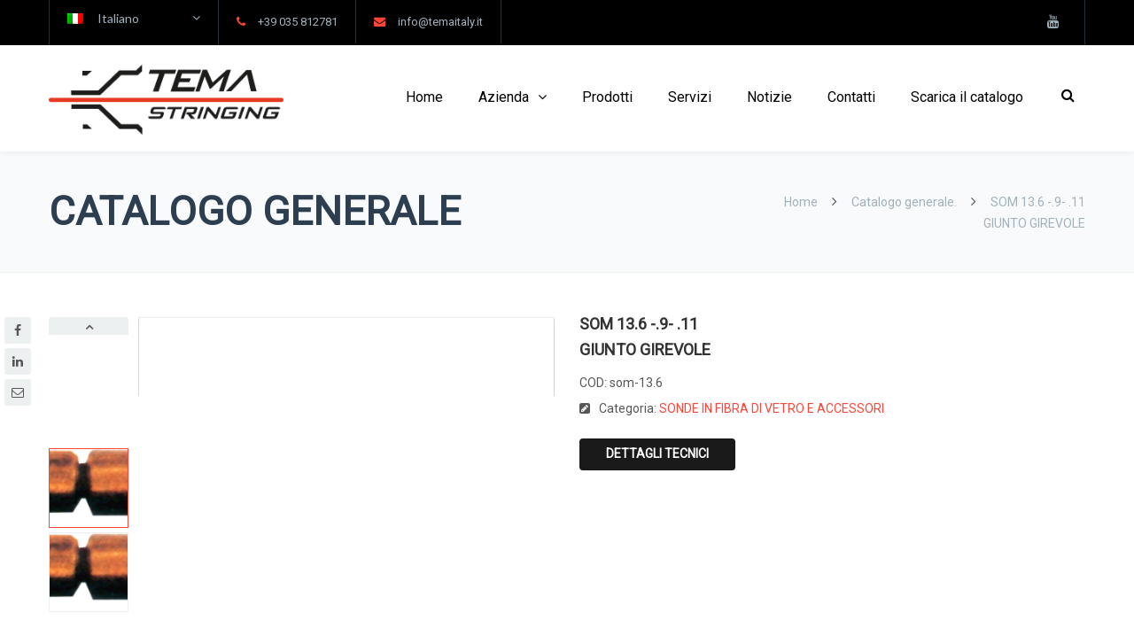

--- FILE ---
content_type: text/html; charset=UTF-8
request_url: https://www.temaitaly.com/prodotto/som-13-6-9-11-giunto-girevole/
body_size: 21691
content:
<!DOCTYPE html>

<html dir="ltr" lang="it-IT" prefix="og: https://ogp.me/ns#">
<head>
<meta http-equiv="x-ua-compatible" content="IE=Edge"/>
<meta charset="UTF-8" />




<meta name="viewport" content="width=device-width,initial-scale=1.0" />

<link rel="shortcut icon" href="https://www.temaitaly.com/wp-content/uploads/2025/08/favicon-tema-2025.png"/>
<script>
mixajaxurl = "https://www.temaitaly.com/wp-admin/admin-ajax.php";
</script>
<!-- html5.js for IE less than 9 -->
<!--[if lt IE 9]>
<script src="https://www.temaitaly.com/wp-content/themes/thefox/js/html5.js"></script>
<![endif]-->
<!-- css3-mediaqueries.js for IE less than 9 -->
<!--[if lt IE 9]>
<script src="https://www.temaitaly.com/wp-content/themes/thefox/js/css3-mediaqueries.js"></script>
<![endif]-->
<link rel="alternate" hreflang="it" href="https://www.temaitaly.com/prodotto/som-13-6-9-11-giunto-girevole/" />
<link rel="alternate" hreflang="en" href="https://www.temaitaly.com/en/prodotto/som-13-6-9-11/" />
<link rel="alternate" hreflang="es" href="https://www.temaitaly.com/es/prodotto/som-13-6-9-11-conector-giratorio/" />
<link rel="alternate" hreflang="fr" href="https://www.temaitaly.com/fr/prodotto/som-13-6-9-11-raccord-de-jonction-giratoire-2/" />
<link rel="alternate" hreflang="x-default" href="https://www.temaitaly.com/prodotto/som-13-6-9-11-giunto-girevole/" />

		<!-- All in One SEO 4.6.0 - aioseo.com -->
		<title>SOM 13.6 -.9- .11GIUNTO GIREVOLE | TE.M.A.</title>
		<meta name="description" content="SOM 13.6 -.9- .11GIUNTO GIREVOLE. TE.M.A. offre una gamma completa e aggiornata di macchine e attrezzature per la tesatura." />
		<meta name="robots" content="max-image-preview:large" />
		<link rel="canonical" href="https://www.temaitaly.com/prodotto/som-13-6-9-11-giunto-girevole/" />
		<meta name="generator" content="All in One SEO (AIOSEO) 4.6.0" />
		<meta property="og:locale" content="it_IT" />
		<meta property="og:site_name" content="TE.M.A. | Stringing, Oil&amp;Gas and Energy" />
		<meta property="og:type" content="article" />
		<meta property="og:title" content="SOM 13.6 -.9- .11GIUNTO GIREVOLE | TE.M.A." />
		<meta property="og:description" content="SOM 13.6 -.9- .11GIUNTO GIREVOLE. TE.M.A. offre una gamma completa e aggiornata di macchine e attrezzature per la tesatura." />
		<meta property="og:url" content="https://www.temaitaly.com/prodotto/som-13-6-9-11-giunto-girevole/" />
		<meta property="article:published_time" content="2023-07-17T11:33:05+00:00" />
		<meta property="article:modified_time" content="2024-01-17T05:10:10+00:00" />
		<meta name="twitter:card" content="summary_large_image" />
		<meta name="twitter:title" content="SOM 13.6 -.9- .11GIUNTO GIREVOLE | TE.M.A." />
		<meta name="twitter:description" content="SOM 13.6 -.9- .11GIUNTO GIREVOLE. TE.M.A. offre una gamma completa e aggiornata di macchine e attrezzature per la tesatura." />
		<script type="application/ld+json" class="aioseo-schema">
			{"@context":"https:\/\/schema.org","@graph":[{"@type":"BreadcrumbList","@id":"https:\/\/www.temaitaly.com\/prodotto\/som-13-6-9-11-giunto-girevole\/#breadcrumblist","itemListElement":[{"@type":"ListItem","@id":"https:\/\/www.temaitaly.com\/#listItem","position":1,"name":"Home","item":"https:\/\/www.temaitaly.com\/","nextItem":"https:\/\/www.temaitaly.com\/prodotto\/som-13-6-9-11-giunto-girevole\/#listItem"},{"@type":"ListItem","@id":"https:\/\/www.temaitaly.com\/prodotto\/som-13-6-9-11-giunto-girevole\/#listItem","position":2,"name":"SOM 13.6 -.9- .11 - GIUNTO GIREVOLE","previousItem":"https:\/\/www.temaitaly.com\/#listItem"}]},{"@type":"ItemPage","@id":"https:\/\/www.temaitaly.com\/prodotto\/som-13-6-9-11-giunto-girevole\/#itempage","url":"https:\/\/www.temaitaly.com\/prodotto\/som-13-6-9-11-giunto-girevole\/","name":"SOM 13.6 -.9- .11GIUNTO GIREVOLE | TE.M.A.","description":"SOM 13.6 -.9- .11GIUNTO GIREVOLE. TE.M.A. offre una gamma completa e aggiornata di macchine e attrezzature per la tesatura.","inLanguage":"it-IT","isPartOf":{"@id":"https:\/\/www.temaitaly.com\/#website"},"breadcrumb":{"@id":"https:\/\/www.temaitaly.com\/prodotto\/som-13-6-9-11-giunto-girevole\/#breadcrumblist"},"image":{"@type":"ImageObject","url":"https:\/\/www.temaitaly.com\/wp-content\/uploads\/2024\/01\/01-SOM-16.6-Mod.-SOM-16.9-\u2013-116\u2026.png","@id":"https:\/\/www.temaitaly.com\/prodotto\/som-13-6-9-11-giunto-girevole\/#mainImage","width":595,"height":110,"caption":"attrezzature stendimento conduttori"},"primaryImageOfPage":{"@id":"https:\/\/www.temaitaly.com\/prodotto\/som-13-6-9-11-giunto-girevole\/#mainImage"},"datePublished":"2023-07-17T11:33:05+00:00","dateModified":"2024-01-17T05:10:10+00:00"},{"@type":"Organization","@id":"https:\/\/www.temaitaly.com\/#organization","name":"TE.M.A.","url":"https:\/\/www.temaitaly.com\/","logo":{"@type":"ImageObject","url":"https:\/\/www.temaitaly.com\/wp-content\/uploads\/2021\/02\/logo-tema.png","@id":"https:\/\/www.temaitaly.com\/prodotto\/som-13-6-9-11-giunto-girevole\/#organizationLogo","width":265,"height":81,"caption":"argani tesatura"},"image":{"@id":"https:\/\/www.temaitaly.com\/prodotto\/som-13-6-9-11-giunto-girevole\/#organizationLogo"},"contactPoint":{"@type":"ContactPoint","telephone":"+39035812781","contactType":"Customer Support"}},{"@type":"WebSite","@id":"https:\/\/www.temaitaly.com\/#website","url":"https:\/\/www.temaitaly.com\/","name":"TE.M.A. Italy","alternateName":"TE.M.A.","description":"Stringing, Oil&Gas and Energy","inLanguage":"it-IT","publisher":{"@id":"https:\/\/www.temaitaly.com\/#organization"}}]}
		</script>
		<!-- All in One SEO -->

<link rel='dns-prefetch' href='//cdn.iubenda.com' />
<link rel='dns-prefetch' href='//fonts.googleapis.com' />
<link rel="alternate" type="application/rss+xml" title="TE.M.A. &raquo; Feed" href="https://www.temaitaly.com/feed/" />
<link rel="alternate" type="application/rss+xml" title="TE.M.A. &raquo; Feed dei commenti" href="https://www.temaitaly.com/comments/feed/" />
<link rel="preload" href="https://fonts.googleapis.com/css2?family=Lato:ital,wght@0,400&family=Open+Sans:ital,wght@0,300;0,400;0,600;0,700&family=Raleway:ital,wght@0,900&family=Playfair+Display&family=Roboto:ital,wght@0,400&display=swap" as="style" media="all" onload="this.onload=null;this.rel='stylesheet'">
<link rel="stylesheet" href="https://fonts.googleapis.com/css2?family=Lato:ital,wght@0,400&family=Open+Sans:ital,wght@0,300;0,400;0,600;0,700&family=Raleway:ital,wght@0,900&family=Playfair+Display&family=Roboto:ital,wght@0,400&display=swap" media="all">
<noscript><link rel="stylesheet" href="https://fonts.googleapis.com/css2?family=Lato:ital,wght@0,400&family=Open+Sans:ital,wght@0,300;0,400;0,600;0,700&family=Raleway:ital,wght@0,900&family=Playfair+Display&family=Roboto:ital,wght@0,400&display=swap" media="all"></noscript>
<!--[if IE]><link rel="stylesheet" href="https://fonts.googleapis.com/css2?family=Lato:ital,wght@0,400&family=Open+Sans:ital,wght@0,300;0,400;0,600;0,700&family=Raleway:ital,wght@0,900&family=Playfair+Display&family=Roboto:ital,wght@0,400&display=swap" media="all"><![endif]-->
<style id='global-styles-inline-css' type='text/css'>
body{--wp--preset--color--black: #000000;--wp--preset--color--cyan-bluish-gray: #abb8c3;--wp--preset--color--white: #ffffff;--wp--preset--color--pale-pink: #f78da7;--wp--preset--color--vivid-red: #cf2e2e;--wp--preset--color--luminous-vivid-orange: #ff6900;--wp--preset--color--luminous-vivid-amber: #fcb900;--wp--preset--color--light-green-cyan: #7bdcb5;--wp--preset--color--vivid-green-cyan: #00d084;--wp--preset--color--pale-cyan-blue: #8ed1fc;--wp--preset--color--vivid-cyan-blue: #0693e3;--wp--preset--color--vivid-purple: #9b51e0;--wp--preset--gradient--vivid-cyan-blue-to-vivid-purple: linear-gradient(135deg,rgba(6,147,227,1) 0%,rgb(155,81,224) 100%);--wp--preset--gradient--light-green-cyan-to-vivid-green-cyan: linear-gradient(135deg,rgb(122,220,180) 0%,rgb(0,208,130) 100%);--wp--preset--gradient--luminous-vivid-amber-to-luminous-vivid-orange: linear-gradient(135deg,rgba(252,185,0,1) 0%,rgba(255,105,0,1) 100%);--wp--preset--gradient--luminous-vivid-orange-to-vivid-red: linear-gradient(135deg,rgba(255,105,0,1) 0%,rgb(207,46,46) 100%);--wp--preset--gradient--very-light-gray-to-cyan-bluish-gray: linear-gradient(135deg,rgb(238,238,238) 0%,rgb(169,184,195) 100%);--wp--preset--gradient--cool-to-warm-spectrum: linear-gradient(135deg,rgb(74,234,220) 0%,rgb(151,120,209) 20%,rgb(207,42,186) 40%,rgb(238,44,130) 60%,rgb(251,105,98) 80%,rgb(254,248,76) 100%);--wp--preset--gradient--blush-light-purple: linear-gradient(135deg,rgb(255,206,236) 0%,rgb(152,150,240) 100%);--wp--preset--gradient--blush-bordeaux: linear-gradient(135deg,rgb(254,205,165) 0%,rgb(254,45,45) 50%,rgb(107,0,62) 100%);--wp--preset--gradient--luminous-dusk: linear-gradient(135deg,rgb(255,203,112) 0%,rgb(199,81,192) 50%,rgb(65,88,208) 100%);--wp--preset--gradient--pale-ocean: linear-gradient(135deg,rgb(255,245,203) 0%,rgb(182,227,212) 50%,rgb(51,167,181) 100%);--wp--preset--gradient--electric-grass: linear-gradient(135deg,rgb(202,248,128) 0%,rgb(113,206,126) 100%);--wp--preset--gradient--midnight: linear-gradient(135deg,rgb(2,3,129) 0%,rgb(40,116,252) 100%);--wp--preset--duotone--dark-grayscale: url('#wp-duotone-dark-grayscale');--wp--preset--duotone--grayscale: url('#wp-duotone-grayscale');--wp--preset--duotone--purple-yellow: url('#wp-duotone-purple-yellow');--wp--preset--duotone--blue-red: url('#wp-duotone-blue-red');--wp--preset--duotone--midnight: url('#wp-duotone-midnight');--wp--preset--duotone--magenta-yellow: url('#wp-duotone-magenta-yellow');--wp--preset--duotone--purple-green: url('#wp-duotone-purple-green');--wp--preset--duotone--blue-orange: url('#wp-duotone-blue-orange');--wp--preset--font-size--small: 13px;--wp--preset--font-size--medium: 20px;--wp--preset--font-size--large: 36px;--wp--preset--font-size--x-large: 42px;--wp--preset--spacing--20: 0.44rem;--wp--preset--spacing--30: 0.67rem;--wp--preset--spacing--40: 1rem;--wp--preset--spacing--50: 1.5rem;--wp--preset--spacing--60: 2.25rem;--wp--preset--spacing--70: 3.38rem;--wp--preset--spacing--80: 5.06rem;}:where(.is-layout-flex){gap: 0.5em;}body .is-layout-flow > .alignleft{float: left;margin-inline-start: 0;margin-inline-end: 2em;}body .is-layout-flow > .alignright{float: right;margin-inline-start: 2em;margin-inline-end: 0;}body .is-layout-flow > .aligncenter{margin-left: auto !important;margin-right: auto !important;}body .is-layout-constrained > .alignleft{float: left;margin-inline-start: 0;margin-inline-end: 2em;}body .is-layout-constrained > .alignright{float: right;margin-inline-start: 2em;margin-inline-end: 0;}body .is-layout-constrained > .aligncenter{margin-left: auto !important;margin-right: auto !important;}body .is-layout-constrained > :where(:not(.alignleft):not(.alignright):not(.alignfull)){max-width: var(--wp--style--global--content-size);margin-left: auto !important;margin-right: auto !important;}body .is-layout-constrained > .alignwide{max-width: var(--wp--style--global--wide-size);}body .is-layout-flex{display: flex;}body .is-layout-flex{flex-wrap: wrap;align-items: center;}body .is-layout-flex > *{margin: 0;}:where(.wp-block-columns.is-layout-flex){gap: 2em;}.has-black-color{color: var(--wp--preset--color--black) !important;}.has-cyan-bluish-gray-color{color: var(--wp--preset--color--cyan-bluish-gray) !important;}.has-white-color{color: var(--wp--preset--color--white) !important;}.has-pale-pink-color{color: var(--wp--preset--color--pale-pink) !important;}.has-vivid-red-color{color: var(--wp--preset--color--vivid-red) !important;}.has-luminous-vivid-orange-color{color: var(--wp--preset--color--luminous-vivid-orange) !important;}.has-luminous-vivid-amber-color{color: var(--wp--preset--color--luminous-vivid-amber) !important;}.has-light-green-cyan-color{color: var(--wp--preset--color--light-green-cyan) !important;}.has-vivid-green-cyan-color{color: var(--wp--preset--color--vivid-green-cyan) !important;}.has-pale-cyan-blue-color{color: var(--wp--preset--color--pale-cyan-blue) !important;}.has-vivid-cyan-blue-color{color: var(--wp--preset--color--vivid-cyan-blue) !important;}.has-vivid-purple-color{color: var(--wp--preset--color--vivid-purple) !important;}.has-black-background-color{background-color: var(--wp--preset--color--black) !important;}.has-cyan-bluish-gray-background-color{background-color: var(--wp--preset--color--cyan-bluish-gray) !important;}.has-white-background-color{background-color: var(--wp--preset--color--white) !important;}.has-pale-pink-background-color{background-color: var(--wp--preset--color--pale-pink) !important;}.has-vivid-red-background-color{background-color: var(--wp--preset--color--vivid-red) !important;}.has-luminous-vivid-orange-background-color{background-color: var(--wp--preset--color--luminous-vivid-orange) !important;}.has-luminous-vivid-amber-background-color{background-color: var(--wp--preset--color--luminous-vivid-amber) !important;}.has-light-green-cyan-background-color{background-color: var(--wp--preset--color--light-green-cyan) !important;}.has-vivid-green-cyan-background-color{background-color: var(--wp--preset--color--vivid-green-cyan) !important;}.has-pale-cyan-blue-background-color{background-color: var(--wp--preset--color--pale-cyan-blue) !important;}.has-vivid-cyan-blue-background-color{background-color: var(--wp--preset--color--vivid-cyan-blue) !important;}.has-vivid-purple-background-color{background-color: var(--wp--preset--color--vivid-purple) !important;}.has-black-border-color{border-color: var(--wp--preset--color--black) !important;}.has-cyan-bluish-gray-border-color{border-color: var(--wp--preset--color--cyan-bluish-gray) !important;}.has-white-border-color{border-color: var(--wp--preset--color--white) !important;}.has-pale-pink-border-color{border-color: var(--wp--preset--color--pale-pink) !important;}.has-vivid-red-border-color{border-color: var(--wp--preset--color--vivid-red) !important;}.has-luminous-vivid-orange-border-color{border-color: var(--wp--preset--color--luminous-vivid-orange) !important;}.has-luminous-vivid-amber-border-color{border-color: var(--wp--preset--color--luminous-vivid-amber) !important;}.has-light-green-cyan-border-color{border-color: var(--wp--preset--color--light-green-cyan) !important;}.has-vivid-green-cyan-border-color{border-color: var(--wp--preset--color--vivid-green-cyan) !important;}.has-pale-cyan-blue-border-color{border-color: var(--wp--preset--color--pale-cyan-blue) !important;}.has-vivid-cyan-blue-border-color{border-color: var(--wp--preset--color--vivid-cyan-blue) !important;}.has-vivid-purple-border-color{border-color: var(--wp--preset--color--vivid-purple) !important;}.has-vivid-cyan-blue-to-vivid-purple-gradient-background{background: var(--wp--preset--gradient--vivid-cyan-blue-to-vivid-purple) !important;}.has-light-green-cyan-to-vivid-green-cyan-gradient-background{background: var(--wp--preset--gradient--light-green-cyan-to-vivid-green-cyan) !important;}.has-luminous-vivid-amber-to-luminous-vivid-orange-gradient-background{background: var(--wp--preset--gradient--luminous-vivid-amber-to-luminous-vivid-orange) !important;}.has-luminous-vivid-orange-to-vivid-red-gradient-background{background: var(--wp--preset--gradient--luminous-vivid-orange-to-vivid-red) !important;}.has-very-light-gray-to-cyan-bluish-gray-gradient-background{background: var(--wp--preset--gradient--very-light-gray-to-cyan-bluish-gray) !important;}.has-cool-to-warm-spectrum-gradient-background{background: var(--wp--preset--gradient--cool-to-warm-spectrum) !important;}.has-blush-light-purple-gradient-background{background: var(--wp--preset--gradient--blush-light-purple) !important;}.has-blush-bordeaux-gradient-background{background: var(--wp--preset--gradient--blush-bordeaux) !important;}.has-luminous-dusk-gradient-background{background: var(--wp--preset--gradient--luminous-dusk) !important;}.has-pale-ocean-gradient-background{background: var(--wp--preset--gradient--pale-ocean) !important;}.has-electric-grass-gradient-background{background: var(--wp--preset--gradient--electric-grass) !important;}.has-midnight-gradient-background{background: var(--wp--preset--gradient--midnight) !important;}.has-small-font-size{font-size: var(--wp--preset--font-size--small) !important;}.has-medium-font-size{font-size: var(--wp--preset--font-size--medium) !important;}.has-large-font-size{font-size: var(--wp--preset--font-size--large) !important;}.has-x-large-font-size{font-size: var(--wp--preset--font-size--x-large) !important;}
.wp-block-navigation a:where(:not(.wp-element-button)){color: inherit;}
:where(.wp-block-columns.is-layout-flex){gap: 2em;}
.wp-block-pullquote{font-size: 1.5em;line-height: 1.6;}
</style>
<style id='woocommerce-inline-inline-css' type='text/css'>
.woocommerce form .form-row .required { visibility: visible; }
</style>
<link rel='stylesheet' id='wpo_min-header-0-css' href='https://www.temaitaly.com/wp-content/cache/wpo-minify/1768496697/assets/wpo-minify-header-5bb17fd9.min.css' type='text/css' media='all' />

<script  type="text/javascript" class=" _iub_cs_skip" id='iubenda-head-inline-scripts-0'>

var _iub = _iub || [];
_iub.csConfiguration = {"consentOnContinuedBrowsing":false,"whitelabel":false,"lang":"it","siteId":2196801,"cookiePolicyId":86338956, "banner":{ "acceptButtonDisplay":true,"customizeButtonDisplay":true,"position":"float-bottom-center","rejectButtonDisplay":true }};
</script>
<script type='text/javascript' src='https://www.temaitaly.com/wp-content/cache/wpo-minify/1768496697/assets/wpo-minify-header-jquery-core3.6.1.min.js' id='wpo_min-header-0-js'></script>
<script type='text/javascript' src='https://www.temaitaly.com/wp-content/cache/wpo-minify/1768496697/assets/wpo-minify-header-jquery-migrate3.3.2.min.js' id='wpo_min-header-1-js'></script>
<script  type="text/javascript" charset="UTF-8" async="" class=" _iub_cs_skip" src='//cdn.iubenda.com/cs/iubenda_cs.js' id='iubenda-head-scripts-0-js'></script>
<script type='text/javascript' src='https://www.temaitaly.com/wp-content/cache/wpo-minify/1768496697/assets/wpo-minify-header-jquerytp-tools3.6.16.3.9.min.js' id='wpo_min-header-3-js'></script>
<script type='text/javascript' src='https://www.temaitaly.com/wp-content/cache/wpo-minify/1768496697/assets/wpo-minify-header-revmin6.3.9.min.js' id='wpo_min-header-4-js'></script>
<script type='text/javascript' src='https://www.temaitaly.com/wp-content/cache/wpo-minify/1768496697/assets/wpo-minify-header-jqueryjquery-blockui3.6.12.7.0-wc.6.6.0.min.js' id='wpo_min-header-5-js'></script>
<script type='text/javascript' id='wpo_min-header-6-js-extra'>
/* <![CDATA[ */
var wc_add_to_cart_params = {"ajax_url":"\/wp-admin\/admin-ajax.php","wc_ajax_url":"\/?wc-ajax=%%endpoint%%","i18n_view_cart":"Visualizza carrello","cart_url":"https:\/\/www.temaitaly.com","is_cart":"","cart_redirect_after_add":"no"};
/* ]]> */
</script>
<script type='text/javascript' src='https://www.temaitaly.com/wp-content/cache/wpo-minify/1768496697/assets/wpo-minify-header-jqueryjquery-blockuiwc-add-to-cart3.6.12.7.0-wc.6.6.06.6.0.min.js' id='wpo_min-header-6-js'></script>
<script type='text/javascript' src='https://www.temaitaly.com/wp-content/cache/wpo-minify/1768496697/assets/wpo-minify-header-wpml-legacy-dropdown-01.min.js' id='wpo_min-header-7-js'></script>
<script type='text/javascript' id='wpo_min-header-8-js-extra'>
/* <![CDATA[ */
var wc_add_to_cart_params = {"ajax_url":"\/wp-admin\/admin-ajax.php","wc_ajax_url":"\/?wc-ajax=%%endpoint%%","i18n_view_cart":"Visualizza carrello","cart_url":"https:\/\/www.temaitaly.com","is_cart":"","cart_redirect_after_add":"no"};
/* ]]> */
</script>
<script type='text/javascript' src='https://www.temaitaly.com/wp-content/cache/wpo-minify/1768496697/assets/wpo-minify-header-wc-add-to-cartvc_woocommerce-add-to-cart-js6.6.06.6.0.min.js' id='wpo_min-header-8-js'></script>
<link rel="https://api.w.org/" href="https://www.temaitaly.com/wp-json/" /><link rel="alternate" type="application/json" href="https://www.temaitaly.com/wp-json/wp/v2/product/25017" /><link rel="EditURI" type="application/rsd+xml" title="RSD" href="https://www.temaitaly.com/xmlrpc.php?rsd" />
<link rel="wlwmanifest" type="application/wlwmanifest+xml" href="https://www.temaitaly.com/wp-includes/wlwmanifest.xml" />
<meta name="generator" content="WordPress 6.1" />
<meta name="generator" content="WooCommerce 6.6.0" />
<link rel='shortlink' href='https://www.temaitaly.com/?p=25017' />
<link rel="alternate" type="application/json+oembed" href="https://www.temaitaly.com/wp-json/oembed/1.0/embed?url=https%3A%2F%2Fwww.temaitaly.com%2Fprodotto%2Fsom-13-6-9-11-giunto-girevole%2F" />
<link rel="alternate" type="text/xml+oembed" href="https://www.temaitaly.com/wp-json/oembed/1.0/embed?url=https%3A%2F%2Fwww.temaitaly.com%2Fprodotto%2Fsom-13-6-9-11-giunto-girevole%2F&#038;format=xml" />
<meta name="generator" content="WPML ver:4.5.12 stt:1,4,27,2;" />

		<!-- GA Google Analytics @ https://m0n.co/ga -->
		<script async src="https://www.googletagmanager.com/gtag/js?id=G-89XMXLH3D6"></script>
		<script>
			window.dataLayer = window.dataLayer || [];
			function gtag(){dataLayer.push(arguments);}
			gtag('js', new Date());
			gtag('config', 'G-89XMXLH3D6');
		</script>

	<!-- Custom Styling -->
<style type="text/css">
#logo_img img{max-width:265px;}.cl_before_logo{margin-right:162.5px;}.cl_after_logo{margin-left:162.5px;}.nav_type_9_c #logo_img, .nav_type_9_c .logo_text{margin-left:-132.5px;}.nav_type_9_c #logo_img,.nav_type_9_c .logo_text{min-width:265px;}#mobile-menu{background:#1a1a1d}#mobile-menu ul ul,#mobile-menu #rd_wpml #lang_sel ul ul{background:#333333;}#mobile-menu ul ul ul{background:#444444;}#mobile-menu .mobile-ul-open > a{color:#FF4539}#mobile-menu .mobile-ul-open:after{color:#FF4539 !important;}#mobile-menu .current_page_item{ background:#222222;}#mobile-menu .current_page_item > a { border-left:2px solid #FF4539;}#mobile-menu ul li a,#mobile-menu #rd_wpml #lang_sel a{color:#ffffff}#mobile-menu .menu-item-has-children:after{color:#5a5d6b;}#mobile-menu ul li li li a{color:#f7f7f7}#mobile-menu ul ul .menu-item-has-children:after{color:#999999;}#mobile_menu_search #search input[type=text]{background:#222222 !important; color:#f7f7f7;}#mobile_menu_search #search input[type=submit]{color:#f7f7f7;}#top_bar,#rd_wpml #lang_sel ul ul{background:#000000;}.topbar_type_1,.topbar_type_1 a,.topbar_type_1 #rd_wpml #lang_sel a{color:#a1b1bc;}.topbar_type_1 strong,.topbar_type_1 .topbar_woocommerce_login.type1 .topbar_sign_in,.topbar_type_1 .topbar_woocommerce_login.type1 .topbar_register,.topbar_type_1 .topbar_woocommerce_login.type1 .topbar_signed_in,.topbar_type_1 #rd_wpml #lang_sel li li a:hover{color:#ffffff;}.topbar_type_1 .top_email:before,.topbar_type_1 .top_phone:before,.topbar_type_1 .top_text:before{color:#FF4539;}.topbar_type_1 .top_email,.topbar_type_1 .top_phone,.topbar_type_1 #header_socials,.topbar_type_1 .header_current_cart{border-right:1px solid #26303e; padding-right:20px; padding-left:20px;}.topbar_type_1 .topbar_woocommerce_login{border-right:1px solid #26303e; border-left:1px solid #26303e; padding-right:20px; padding-left:20px;}.topbar_type_1 #rd_wpml,.topbar_type_1 .top_bar_menu{border-right:1px solid #26303e;}.topbar_type_1 .wrapper > div:first-child {border-left:1px solid #26303e;}.topbar_type_1 .topbar_woocommerce_login.type1 .topbar_register{ border:1px solid #26303e; border-bottom:2px solid #26303e}.topbar_type_1 .topbar_woocommerce_login.type2 .topbar_register{ border:1px solid #a1b1bc; background:#a1b1bc; color:#000000;}.topbar_type_1 .topbar_woocommerce_login.type2 .topbar_sign_in,.topbar_type_1 .topbar_woocommerce_login.type2 .topbar_signed_in{ border:1px solid #a1b1bc;}.topbar_type_1 #header_socials a:hover{ color:#ffffff;}.topbar_type_2,.topbar_type_2 a,.topbar_type_2 #rd_wpml #lang_sel a{color:#a1b1bc;}.topbar_type_2 strong,.topbar_type_2 .topbar_woocommerce_login.type1 .topbar_sign_in,.topbar_type_2 .topbar_woocommerce_login.type1 .topbar_register,.topbar_type_2 .topbar_woocommerce_login.type1 .topbar_signed_in,.topbar_type_2 #rd_wpml #lang_sel li li a:hover{color:#ffffff;}.topbar_type_2 .top_email:before,.topbar_type_2 .top_phone:before,.topbar_type_2 .top_text:before{color:#FF4539;}.topbar_type_2 .top_email,.topbar_type_2 .top_phone,.topbar_type_2 #header_socials,.topbar_type_2 .header_current_cart{border-right:1px solid #26303e; padding-right:20px; padding-left:20px;}.topbar_type_2 .topbar_woocommerce_login{border-right:1px solid #26303e; border-left:1px solid #26303e; padding-right:20px; padding-left:20px;}.topbar_type_2 { border-top:5px solid #FF4539;}.topbar_type_2 #rd_wpml,.topbar_type_2 .top_bar_menu{border-right:1px solid #26303e;}.topbar_type_2 .wrapper > div:first-child {border-left:1px solid #26303e;}.topbar_type_2 .topbar_woocommerce_login.type1 .topbar_register{ border:1px solid #26303e; border-bottom:2px solid #26303e}.topbar_type_2 .topbar_woocommerce_login.type2 .topbar_register{ border:1px solid #a1b1bc; background:#a1b1bc; color:#000000;}.topbar_type_2 .topbar_woocommerce_login.type2 .topbar_sign_in,.topbar_type_2 .topbar_woocommerce_login.type2 .topbar_signed_in{ border:1px solid #a1b1bc;}.topbar_type_2 #header_socials a:hover{ color:#ffffff;}.topbar_type_3,.topbar_type_3 a,.topbar_type_3 #rd_wpml #lang_sel a{color:#a1b1bc;}.topbar_type_3 strong,.topbar_type_3 .topbar_woocommerce_login.type1 .topbar_sign_in,.topbar_type_3 .topbar_woocommerce_login.type1 .topbar_register,.topbar_type_3 .topbar_woocommerce_login.type1 .topbar_signed_in,.topbar_type_3 #rd_wpml #lang_sel li li a:hover{color:#ffffff;}.topbar_type_3 .top_email:before,.topbar_type_3 .top_phone:before,.topbar_type_3 .top_text:before{color:#FF4539;}.topbar_type_2 { border-top:5px solid #FF4539;}.topbar_type_3 .topbar_woocommerce_login.type1 .topbar_register{ border:1px solid #26303e; border-bottom:2px solid #26303e}.topbar_type_3 .topbar_woocommerce_login.type2 .topbar_register{ border:1px solid #a1b1bc; background:#a1b1bc; color:#000000;}.topbar_type_3 .topbar_woocommerce_login.type2 .topbar_sign_in,.topbar_type_3 .topbar_woocommerce_login.type2 .topbar_signed_in{ border:1px solid #a1b1bc;}.topbar_type_3 #header_socials a:hover{ color:#ffffff;}.topbar_type_4,.topbar_type_4 a,.topbar_type_4 #rd_wpml #lang_sel a{color:#a1b1bc;}.topbar_type_4 strong,.topbar_type_4 .topbar_woocommerce_login.type1 .topbar_sign_in,.topbar_type_4 .topbar_woocommerce_login.type1 .topbar_register,.topbar_type_4 .topbar_woocommerce_login.type1 .topbar_signed_in,.topbar_type_4 #rd_wpml #lang_sel li li a:hover{color:#ffffff;}.topbar_type_4 .top_email:before,.topbar_type_4 .top_phone:before,.topbar_type_4 .top_text:before{color:#FF4539;}.topbar_type_4 { border-top:5px solid #FF4539;}.topbar_type_4 .topbar_woocommerce_login.type1 .topbar_register{ border:1px solid #26303e; border-bottom:2px solid #26303e}.topbar_type_4 .topbar_woocommerce_login.type2 .topbar_register{ border:1px solid #a1b1bc; background:#a1b1bc; color:#000000;}.topbar_type_4 .topbar_woocommerce_login.type2 .topbar_sign_in,.topbar_type_4 .topbar_woocommerce_login.type2 .topbar_signed_in{ border:1px solid #a1b1bc;}.topbar_type_4 #header_socials a:hover{ color:#ffffff;}.topbar_type_5,.topbar_type_5 a,.topbar_type_5 #rd_wpml #lang_sel a{color:#a1b1bc;}.topbar_type_5 strong,.topbar_type_5 .topbar_woocommerce_login.type1 .topbar_sign_in,.topbar_type_5 .topbar_woocommerce_login.type1 .topbar_register,.topbar_type_5 .topbar_woocommerce_login.type1 .topbar_signed_in,.topbar_type_5 #rd_wpml #lang_sel li li a:hover,.topbar_woocommerce_login.type2 .topbar_sign_in:hover,.top_email a:hover{color:#ffffff;}.topbar_type_5 .top_email:before,.topbar_type_5 .top_phone:before,.topbar_type_5 .top_text:before{color:#FF4539; }.topbar_type_5 .top_email,.topbar_type_5 .top_phone,.topbar_type_5 #header_socials,.topbar_type_5 .header_current_cart{border-right:1px solid #26303e; padding-right:20px; padding-left:20px;}.topbar_type_5 .topbar_woocommerce_login{border-right:1px solid #26303e; border-left:1px solid #26303e; padding-right:20px; padding-left:20px;}.topbar_type_5 .wrapper > div:first-child {border-left:1px solid #26303e;}.topbar_type_5 #rd_wpml,.topbar_type_5 .top_bar_menu{border-right:1px solid #26303e;}.topbar_type_5 { border-top:4px solid #FF4539; border-bottom:1px solid #26303e}.topbar_type_5 .topbar_woocommerce_login.type1 .topbar_register{ border:1px solid #26303e; border-bottom:2px solid #26303e}.topbar_type_5 .topbar_woocommerce_login.type2 .topbar_register{ border:1px solid #a1b1bc; background:#a1b1bc; color:#000000;}.topbar_type_5 .topbar_woocommerce_login.type2 .topbar_sign_in,.topbar_type_5 .topbar_woocommerce_login.type2 .topbar_signed_in{ border:1px solid #a1b1bc;}.topbar_type_5 #header_socials a:hover{ color:#ffffff;}.header_current_cart .cart-content-tb.tbi-with-border{border:1px solid #26303e;}.header_current_cart .cart-content-tb.tbi-with-bg{background:#26303e;}.header_current_cart .cart-content-tb:before{color:#FF4539;}.header_current_cart .cart-content-tb:hover{color:#a1b1bc;}.nav_type_1 ul li a,.nav_type_2 ul li a,.nav_type_3 ul li a,.nav_type_4 ul li a,.nav_type_5 ul li a,.nav_type_6 ul li a,.nav_type_7 ul li a,.nav_type_8 ul li a,.nav_type_9 ul li a,.nav_type_9_c ul li a,.nav_type_10 ul li a,.nav_type_11 ul li a,.nav_type_12 ul li a,.nav_type_13 ul li a,.nav_type_14 ul li a,.nav_type_15 ul li a,.nav_type_16 ul li a,.nav_type_17 ul li a,.nav_type_18 ul li a,.nav_type_19 ul li a,.nav_type_19_f ul li a{font-family:Roboto !important; font-size:16px !important; font-weight:400 !important; }.transparent_header{background:255,255,255!important;}.transparent_header{border-bottom:1px solid rgba(255,255,255,0.25)!important;}header,.mt_menu{background:#ffffff;}header.transparent_header.opaque_header{background:#ffffff !important; border-bottom:none!important;}#nav_button:before,#nav_button_alt:before{color:#000000;}.logo_text a{color:#000000;}.transparent_header .logo_text a{color:#fff;}.transparent_header.opaque_header .logo_text a{color:#000000;}.transparent_header nav > ul > li > a, .transparent_header .cart-content, .transparent_header nav > li.current-menu-item li a, .transparent_header #searchtop_img .fa-search, .transparent_header .header_si a, .transparent_header #nav_button:before {
	color:rgba(255,255,255,0.85)!important;
	}.nav_type_1 nav ul,.nav_type_1 .header_current_cart{background:#ffffff;}.nav_type_1 ul li a,.nav_type_1 a#searchtop_img{color:#000000;}.nav_type_1 nav ul li a:hover,.nav_type_1 > ul > .current-menu-item > a{color:#FF4539; background:#ffffff;}.nav_type_1 .cart-content:hover,.nav_type_1 #searchtop_img:hover i{color:#FF4539;}header.nav_type_2{border-top:1px solid #ecf0f1;}.nav_type_2 nav ul,.nav_type_2 .header_current_cart{background:#ffffff;}.nav_type_2 ul li a,.nav_type_2 a#searchtop_img{color:#000000;}.nav_type_2 nav ul li a:hover,.nav_type_2 > ul > .current-menu-item > a,.transparent_header.nav_type_2 nav > ul > .current-menu-item > a,.transparent_header.nav_type_2 nav > ul > li > a:hover{color:#FF4539; border-top:3px solid #FF4539; }.nav_type_2 .cart-content:hover,.nav_type_2 #searchtop_img:hover i{color:#FF4539;}header.nav_type_3{border-top:1px solid #ecf0f1;}.nav_type_3 nav ul,.nav_type_3 .header_current_cart{background:#ffffff;}.nav_type_3 ul li a,.nav_type_3 a#searchtop_img{color:#000000;}.nav_type_3 nav ul li a:hover,.nav_type_3 > ul > .current-menu-item > a{color:#FF4539; background:#ffffff;}.nav_type_3 .cart-content:hover,.nav_type_3 #searchtop_img:hover i{color:#FF4539;}header.nav_type_4{border-top:1px solid #ecf0f1;}.nav_type_4 nav ul,.nav_type_4 .header_current_cart{background:#ffffff;}.nav_type_4 ul li a,.nav_type_4 a#searchtop_img{color:#000000;}.nav_type_4 nav ul li a:hover,.nav_type_4  > ul > .current-menu-item > a{color:#FF4539; background:#ffffff;}.nav_type_4 .cart-content:hover,.nav_type_4 #searchtop_img:hover i{color:#FF4539;}.nav_type_5 nav ul,.nav_type_5 .header_current_cart{background:#ffffff;}.nav_type_5 ul li a{color:#000000; border-top:5px solid #ffffff;}.nav_type_5 a#searchtop_img{color:#000000;}.nav_type_5 nav ul li a:hover,.nav_type_5 > ul > .current-menu-item > a,.transparent_header.nav_type_5 nav > ul > .current-menu-item > a,.transparent_header.nav_type_5 nav > ul > li > a:hover{color:#FF4539; border-top:5px solid #FF4539 !important; }.nav_type_5 .cart-content:hover,.nav_type_5 #searchtop_img:hover i{color:#FF4539;}.nav_type_6 nav ul,.nav_type_6 .header_current_cart{background:#ffffff;}.nav_type_6 ul li a{color:#000000; border-top:5px solid #ffffff;}.nav_type_6 a#searchtop_img{color:#000000;}.nav_type_6 nav ul li a:hover,.nav_type_6 > ul > .current-menu-item > a,.transparent_header.nav_type_6 nav > ul > .current-menu-item > a,.transparent_header.nav_type_6 nav > ul > li > a:hover{color:#FF4539; border-top:5px solid #FF4539 !important;}.nav_type_6 .cart-content:hover,.nav_type_6 #searchtop_img:hover i{color:#FF4539;}.nav_type_7 nav ul,.nav_type_7 .header_current_cart{background:#ffffff;}.nav_type_7 ul li a,.nav_type_7 a#searchtop_img{color:#000000;}.nav_type_7 nav ul li a:hover,.nav_type_7 > ul > .current-menu-item > a{color:#FF4539; background:#ffffff;}.nav_type_7 .cart-content:hover,.nav_type_7 #searchtop_img:hover i{color:#FF4539;}header.nav_type_8{border-top:1px solid #ecf0f1;}.nav_type_8 nav ul,.nav_type_8 .header_current_cart{background:#ffffff;}.nav_type_8 ul li a,.nav_type_8 a#searchtop_img{color:#000000;}.nav_type_8 nav ul li a:hover,.nav_type_8 > ul > .current-menu-item > a{color:#FF4539; background:#ffffff;}.nav_type_8 .cart-content:hover,.nav_type_8 #searchtop_img:hover i{color:#FF4539;}.nav_type_9 nav ul,.nav_type_9 .header_current_cart{background:#ffffff;}.nav_type_9 ul li a{color:#000000; border-top:5px solid rgba(0,0,0,0);}.nav_type_9 a#searchtop_img{color:#000000;}.nav_type_9 nav ul li a:hover,.nav_type_9 > ul > .current-menu-item > a,.transparent_header.nav_type_9 nav > ul > .current-menu-item > a,.transparent_header.nav_type_9 nav > ul > li > a:hover{color:#FF4539; border-top:5px solid #FF4539 !important;}.nav_type_9 .cart-content:hover,.nav_type_9 #searchtop_img:hover i{color:#FF4539;}.nav_type_9_c nav ul,.nav_type_9_c .header_current_cart{background:#ffffff;}.nav_type_9_c ul li a{color:#000000; border-top:5px solid rgba(0,0,0,0);}.nav_type_9_c a#searchtop_img{color:#000000;}.nav_type_9_c nav ul li a:hover,.nav_type_9_c > ul > .current-menu-item > a,.transparent_header.nav_type_9_c nav > ul > .current-menu-item > a,.transparent_header.nav_type_9_c nav > ul > li > a:hover{color:#FF4539; border-top:5px solid #FF4539 !important;}.nav_type_9_c .header_current_cart,.nav_type_9_c #searchtop{display:none !important;}.nav_type_10 nav ul,.nav_type_10 .header_current_cart{background:#ffffff;}.nav_type_10 ul li a{color:#000000; border-top:5px solid rgba(0,0,0,0);}.nav_type_10 a#searchtop_img{color:#000000;}.nav_type_10 nav ul li a:hover,.nav_type_10 > ul > .current-menu-item > a,.transparent_header.nav_type_15 nav > ul > .current-menu-item > a,.transparent_header.nav_type_15 nav > ul > li > a:hover{color:#FF4539; border-top:5px solid #FF4539 !important;}.nav_type_10 .cart-content:hover,.nav_type_10 #searchtop_img:hover i{color:#FF4539;}.nav_type_11 nav ul,.nav_type_11 .header_current_cart{background:#ffffff;}.nav_type_11 ul li a{color:#000000; border:1px solid rgba(0,0,0,0);}.nav_type_11 a#searchtop_img{color:#000000;}.nav_type_11 nav ul li a:hover,.nav_type_11 > ul > .current-menu-item > a,.transparent_header.nav_type_11 nav > ul > .current-menu-item > a,.transparent_header.nav_type_11 nav > ul > li > a:hover{color:#FF4539; border:1px solid #FF4539 !important; background:#ffffff;}.nav_type_11 .cart-content:hover,.nav_type_11 #searchtop_img:hover i{color:#FF4539;}.nav_type_12 nav ul,.nav_type_12 .header_current_cart{background:#ffffff;}.nav_type_12 ul li a{color:#000000; border:2px solid rgba(0,0,0,0);}.nav_type_12 a#searchtop_img{color:#000000;}.nav_type_12 nav ul li a:hover,.nav_type_12 > ul > .current-menu-item > a,.transparent_header.nav_type_12 nav > ul > .current-menu-item > a,.transparent_header.nav_type_12 nav > ul > li > a:hover{color:#FF4539; border:2px solid #FF4539 !important; background:#ffffff;}.nav_type_12 .cart-content:hover,.nav_type_12 #searchtop_img:hover i{color:#FF4539;}header.nav_type_13{border-top:2px solid #ecf0f1;}.nav_type_13 nav ul,.nav_type_13 .header_current_cart{background:#ffffff;}.nav_type_13 ul li a,.nav_type_13 a#searchtop_img{color:#000000;}.nav_type_13 nav ul li a:hover,.nav_type_13 > ul > .current-menu-item > a{color:#FF4539; background:#ffffff;}.nav_type_13 .cart-content:hover,.nav_type_13 #searchtop_img:hover i{color:#FF4539;}header.nav_type_14{border-top:5px solid #ecf0f1;}.nav_type_14 nav ul,.nav_type_1 .header_current_cart{background:#ffffff;}.nav_type_14 ul li a,.nav_type_14 a#searchtop_img{color:#000000;}.nav_type_14 nav ul li a:hover,.nav_type_14 > ul > .current-menu-item > a{color:#FF4539; background:#ffffff;}.nav_type_14 .cart-content:hover,.nav_type_14 #searchtop_img:hover i{color:#FF4539;}.header_bottom_nav.transparent_header.opaque_header{background:#ffffff !important;}header.nav_type_15,.header_bottom_nav.nav_type_15{border-top:1px solid #ecf0f1;}.header_bottom_nav.nav_type_15{background:#ffffff;}.nav_type_15 ul li a{color:#000000; border-right:1px solid #ecf0f1}.nav_type_15 ul li:first-child a{border-left:1px solid #ecf0f1} .nav_type_15 nav ul li a:hover,.nav_type_15 > ul > .current-menu-item > a{color:#FF4539; background:#ffffff;}header #header_socials a,.nav_type_15 a#searchtop_img{color:#000000;}header #header_socials a:hover{color:#FF4539;}.header_bottom_nav.nav_type_15 .cart-content:hover,.header_bottom_nav.nav_type_15 #searchtop_img:hover i{color:#FF4539;}.header_bottom_nav.nav_type_16{border-top:1px solid #ecf0f1;}.header_bottom_nav.nav_type_16{background:#ffffff;}.nav_type_16 ul li a,.nav_type_16 a#searchtop_img{color:#000000;}.nav_type_16 nav ul li a:hover,.nav_type_16 > ul > .current-menu-item > a{color:#FF4539; background:#ffffff;}.header_bottom_nav.nav_type_16 .cart-content:hover,.header_bottom_nav.nav_type_16 #searchtop_img:hover i{color:#FF4539;}.header_bottom_nav.nav_type_17{border-top:1px solid #ecf0f1;}.header_bottom_nav.nav_type_17{background:#ffffff;}.nav_type_17 ul li a,.nav_type_17 a#searchtop_img{color:#000000;}.nav_type_17 nav ul li a:hover,.nav_type_17 > ul > .current-menu-item > a,.transparent_header.nav_type_17 nav > ul > .current-menu-item > a,.transparent_header.nav_type_17 nav > ul > li > a:hover{color:#FF4539; border-top:3px solid #FF4539 !important;}.header_bottom_nav.nav_type_17 .cart-content:hover,.header_bottom_nav.nav_type_17 #searchtop_img:hover i{color:#FF4539;}.header_bottom_nav.nav_type_18{border-top:1px solid #ecf0f1;}.header_bottom_nav.nav_type_18{background:#ffffff;}.nav_type_18 ul li a,.nav_type_18 a#searchtop_img{color:#000000;}.nav_type_18 nav ul li a:hover,.nav_type_18 > ul >.current-menu-item > a{color:#FF4539; background#ffffff;}.header_bottom_nav.nav_type_18 .cart-content:hover,.header_bottom_nav.nav_type_18 #searchtop_img:hover i{color:#FF4539;}.nav_type_19 ul li a,.nav_type_19_f ul li a{color:#000000;}.nav_type_19 ul > li > a,.nav_type_19_f ul > li > a{border-bottom:1px solid #ecf0f1;}.nav_type_19 ul ul li a,.nav_type_19_f ul ul li a{border-right:1px solid #ecf0f1;}#edge-search-form .search_button_icon{color:#000000;}.nav_type_19 ul li a:hover,.nav_type_19 > ul > .current-menu-item > a,.nav_type_19_f ul li a:hover,.nav_type_19_f > ul > .current-menu-item > a{color:#FF4539;}.nav_type_19 .cart-content:hover,.nav_type_19 #searchtop_img:hover i,.nav_type_19_f .cart-content:hover,.nav_type_19_f #searchtop_img:hover i{color:#FF4539;}#fixed_header_socials a{color:#000000;}#fixed_header_socials a{border:1px solid #ecf0f1;}.fixed_header_left{border-right:1px solid #ecf0f1;}#edge-search-form input[type=text]{border:1px solid #ecf0f1; background:#ffffff;}ul.header_current_cart li .cart-content{color:#000000; font-weight: normal;}.transparent_header.opaque_header nav > ul > li > a, .transparent_header.opaque_header .cart-content{color:#000000 !important;}.transparent_header.opaque_header nav > ul > li > a:hover,.transparent_header nav > ul > .current-menu-item > a,.transparent_header.opaque_header nav > ul > .current-menu-item > a,.transparent_header nav > ul > li > a:hover{color:#FF4539 !important;}#header_container nav .rd_megamenu ul ul li a, .rd_megamenu ul ul li a,#header_container nav ul ul li a{font-family:Lato !important; font-size:13px !important; font-weight:400 !important; line-height:14px !important; }ul.header_cart_dropdown,.header_cart_dropdown .button,#search-form,#search-form.pop_search_form #ssform,.child_pages_ctn li,#header_container nav ul li ul,#header_container nav ul li ul a{background:#ffffff;}#header_container nav .rd_megamenu ul li a, .rd_megamenu ul li a,.header_cart_dropdown ul.cart_list li a,.header_cart_dropdown .widget_shopping_cart_content .rd_cart_buttons a{color:#2c3e50;}.header_cart_dropdown, #header_container nav .rd_megamenu ul ul li a, .rd_megamenu ul ul li a,#header_container nav ul ul li a,.header_cart_dropdown .rd_clear_btn,.header_cart_dropdown .total,#search-form.pop_search_form #ssform,.child_pages_ctn a{color:#a1b1bc;}.header_cart_dropdown .quantity,.header_cart_dropdown .product_list_widget span.amount,.header_cart_dropdown .total .amount,.search_button_icon{color:#FF4539;}.header_cart_dropdown ul.cart_list li a.remove:hover,.child_pages_ctn a:hover{background:#ff5e54; color:#ffffff;}.header_cart_dropdown ul.cart_list li a:hover{color:#ff5e54;}.header_cart_dropdown .rd_clear_btn:hover{color:#222533;}ul.header_cart_dropdown,#search-form.pop_search_form #ssform{border:1px solid #ecf0f1;}#header_container nav ul ul .current-menu-item li a, #header_container nav ul ul li a{border-left:1px solid #ecf0f1;}#header_container .fixed_header_left nav ul ul ul li a{border-left:1px solid #ecf0f1 !important;}#header_container .fixed_header_left nav ul ul .current-menu-item li a, #header_container .fixed_header_left nav ul ul li a{border-right:1px solid #ecf0f1 !important;}#header_container .fixed_header_left nav ul ul, #header_container .fixed_header_left nav ul ul{border-top:1px solid #ecf0f1 !important;}#header_container nav ul ul li,ul.header_cart_dropdown ul.product_list_widget li.child_pages_ctn a{border-bottom:1px solid #ecf0f1;}#header_container .rd_megamenu ul li ul,.header_cart_dropdown .clear_total{border-top:1px solid #ecf0f1;}#header_container nav ul ul,.widget_shopping_cart_content,#search-form{border-top:3px solid #FF4539;}.current_item_number{background:#FF4539;}.rd_cart_buttons{background:#222533;}.header_cart_dropdown .button{background:#ffffff; border:2px solid #ffffff  !important;}.header_cart_dropdown .widget_shopping_cart_content .rd_cart_buttons .button:hover{background:#222533; border:2px solid #ffffff !important; color:#ffffff;}.current_item_number:before{border-color: transparent #FF4539 transparent;}.header_cart_dropdown ul.cart_list li a.remove{background:#a1b1bc;}#header_container nav ul ul li a:hover,#header_container nav ul ul li.current-menu-item > a{background:#ecf0f1; color:#2c3e50;}#header_container nav ul ul .mm_widget_area{border:none!important; border-left:1px solid #ecf0f1 !important;}#header_container nav .rd_megamenu .mm_widget_area .rd_megamenu_widget_area .product_list_widget a{color:#2c3e50;}#header_container nav .rd_megamenu .mm_widget_area .rd_megamenu_widget_area .product_list_widget a:hover{color:#ff5e54;}#header_container nav .rd_megamenu .mm_widget_area .rd_megamenu_widget_area .sb_widget h3{color:#2c3e50}#header_container nav .rd_megamenu .mm_widget_area .rd_megamenu_widget_area #lang_sel a{color:#a1b1bc; background:#ffffff; border:1px solid #ecf0f1}#header_container nav .rd_megamenu .mm_widget_area .rd_megamenu_widget_area #lang_sel a:hover{color:#2c3e50;}#header_container nav .rd_megamenu .mm_widget_area .rd_megamenu_widget_area .widget_recent_entries ul li{border-bottom:1px solid #ecf0f1}#header_container nav .rd_megamenu .mm_widget_area .rd_megamenu_widget_area .widget_recent_entries ul li a{color:#a1b1bc}#header_container nav .rd_megamenu .mm_widget_area .rd_megamenu_widget_area .widget_recent_entries ul li a:hover{color:#FF4539}#header_container nav .rd_megamenu .mm_widget_area .rd_megamenu_widget_area #recentcomments li{border-bottom:1px solid #ecf0f1}#header_container nav .rd_megamenu .mm_widget_area .rd_megamenu_widget_area #recentcomments li a{color:#2c3e50;}#header_container nav .rd_megamenu .mm_widget_area .rd_megamenu_widget_area #recentcomments li a:hover{color:#ff5e54;}#header_container nav .rd_megamenu .mm_widget_area .rd_megamenu_widget_area .rd_widget_recent_entries li{border-bottom:1px solid #ecf0f1}#header_container nav .rd_megamenu .mm_widget_area .rd_megamenu_widget_area .w_comment a{color:#a1b1bc;}#header_container nav .rd_megamenu .mm_widget_area .rd_megamenu_widget_area .w_comment a:hover{color:#FF4539;}#header_container nav .rd_megamenu .mm_widget_area .rd_megamenu_widget_area .widget_recent_entry h4 a{color:#2c3e50;}#header_container nav .rd_megamenu .mm_widget_area .rd_megamenu_widget_area .widget_recent_entry h4 a:hover{color:#FF4539;}#header_container nav .rd_megamenu .mm_widget_area .rd_megamenu_widget_area .widget_archive ul li,#header_container nav .rd_megamenu .mm_widget_area .rd_megamenu_widget_area .widget_meta ul li{border-bottom:1px solid #ecf0f1}#header_container nav .rd_megamenu .mm_widget_area .rd_megamenu_widget_area .widget_archive ul li a,#header_container nav .rd_megamenu .mm_widget_area .rd_megamenu_widget_area .widget_meta ul li a{color:#a1b1bc;}#header_container nav .rd_megamenu .mm_widget_area .rd_megamenu_widget_area .widget_archive ul li a:hover,#header_container nav .rd_megamenu .mm_widget_area .rd_megamenu_widget_area .widget_meta ul li a:hover{color:#FF4539;}#header_container nav .rd_megamenu .mm_widget_area .rd_megamenu_widget_area .page_item a, #header_container nav .rd_megamenu .mm_widget_area .rd_megamenu_widget_area .menu-item a{border-bottom:1px solid #ecf0f1; color:#a1b1bc;}#header_container nav .rd_megamenu .mm_widget_area .rd_megamenu_widget_area .page_item a:hover, #header_container nav .rd_megamenu .mm_widget_area .rd_megamenu_widget_area .menu-item a:hover,#header_container nav .rd_megamenu .mm_widget_area .rd_megamenu_widget_area .current_page_item a,#header_container nav .rd_megamenu .mm_widget_area .rd_megamenu_widget_area .current_page_item a{color:#FF4539; }#header_container nav .rd_megamenu .mm_widget_area .rd_megamenu_widget_area .page_item a:before, #header_container nav .rd_megamenu .mm_widget_area .rd_megamenu_widget_area .menu-item a:before { color:#222533;}#header_container nav .rd_megamenu .mm_widget_area .rd_megamenu_widget_area #wp-calendar caption{background:#2c3e50; color:#ffffff}#header_container nav .rd_megamenu .mm_widget_area .rd_megamenu_widget_area #wp-calendar{border:1px solid #ecf0f1}#wp-calendar th{color:#222533;}#header_container nav .rd_megamenu .mm_widget_area .rd_megamenu_widget_area #wp-calendar tbody td a{color:#fff; background:#222533;}#header_container nav .rd_megamenu .mm_widget_area .rd_megamenu_widget_area #wp-calendar tbody td a:hover{color:#fff; background:#FF4539;}#header_container nav .rd_megamenu .mm_widget_area .rd_megamenu_widget_area #wp-calendar td#next a:hover:after,#header_container nav .rd_megamenu .mm_widget_area .rd_megamenu_widget_area #wp-calendar td#prev a:hover:after{background:#FF4539;}body{font-family:Roboto; font-size:14px; font-weight:; line-height:24px; }p{  line-height:24px; }body,#jprePercentage{color:#575757}body a,.hl_color,#sidebar #search input[type=submit]:hover,.wpb_widgetised_column #search input[type=submit]:hover,.strong_colored strong{color:#FF4539}body a:hover{color:#ff5e54}h1,h2,h3,h4,h5,h6{color:#333333}.partners_left, .partners_right{background:#333333}.def_section,blockquote{background:#ffffff}#to_top:hover,.b-read-now:hover{background:#FF4539}::-webkit-input-placeholder{color:#575757}:-moz-placeholder{color:#575757}::-moz-placeholder{color:#575757}:-ms-input-placeholder{color:#575757}#sidebar #search input[type=submit],.wpb_widgetised_column #search input[type=submit]{color:#575757}input[type=text], input[type=email], input[type=password], textarea,#coupon_code{color:#575757; border:1px solid #eceef0; background:#ffffff;}input[type="checkbox"]{color:#ffffff; border:1px solid #eceef0; background:#ffffff;}input[type=checkbox]:checked{color:#ffffff; border:1px solid #ff5e54; background:#ff5e54;}.flex-direction-nav li a{color:#333333; background:#ffffff;}.wpb_text_column ol li:before{background:#575757}.wpb_text_column ol li:hover:before{background:#FF4539}blockquote{ border:1px solid #ecf0f1; }blockquote:before,.post-password-form input[type=submit]{ background:#FF4539; }.code_box_ctn{ background:#f9fafb; }.wp-caption{ background:#f9fafb; border:1px solid #ecf0f1; }.tp-caption a {color: #fff;}.tp-caption a:hover { color: #fff;}.tp-bannertimer{background: #ff5e54; background: -moz-linear-gradient(left,  #ff5e54 0%, #ff5e54 100%); background: -webkit-gradient(linear, left top, right top, color-stop(0%,#ff5e54), color-stop(100%,#ff5e54)); background: -webkit-linear-gradient(left,  #ff5e54 0%,#ff5e54 100%); background: -o-linear-gradient(left,  #ff5e54 0%,#ff5e54 100%); background: -ms-linear-gradient(left,  #ff5e54 0%,#ff5e54 100%); background: linear-gradient(to right,  #ff5e54 0%,#ff5e54 100%); filter: progid:DXImageTransform.Microsoft.gradient( startColorstr="#ff5e54", endColorstr="#ff5e54",GradientType=1 );} .page_title_ctn{border-bottom:1px solid #ecf0f1;  }.page_title_ctn h1{color:#2c3e50; }#crumbs a,#crumbs span{color:#a1b1bc; }.rd_child_pages{color:#a1b1bc; border:1px solid #a1b1bc; background:#ffffff;}.search_results strong{color:#FF4539; }.search_sf .rd_search_sc #search input[type=submit]{background:#333333 !important;}.search_sf .rd_search_sc #search input[type=submit]:hover{background:#ff5e54 !important;}.post_single .post-title h2 a,.blog_related_post .post-title h2 a,.logged-in-as a{color:#333333}.post_single .post-title h2 a:hover,.blog_related_post .post-title h2 a:hover{color:#ff5e54}.mejs-container .mejs-controls,.audio_ctn{background:#575757 !important;}.mejs-controls .mejs-time-rail .mejs-time-current{background:#333333 !important; }.mejs-controls .mejs-horizontal-volume-slider .mejs-horizontal-volume-current{background:#ff5e54 !important; }.post_quote_text,.post_quote_author,.post_single_business .post_quote_text:after{background:#FF4539; color:#ffffff!important;}.post-info a{color:#575757}.post_single .post-info a:hover{color:#ff5e54}.single_post_navigation,.post-info{border-bottom:1px solid #ecf0f1}.single_post_navigation_bottom{border-top:1px solid #ecf0f1}.tags_icon{background:#333333; color:#ffffff;}.single_post_tags{border:1px solid #eceef0; background:#ffffff;}.shareicons_icon{background:#FF4539; color:#ffffff;}.single_post_share_icon{border:1px solid #eceef0; background:#ffffff;}.single_post_share_icon .share-box li a{color:#575757;}.single_post_share_icon .share-box li a:hover{color:#FF4539 !important;}#author-bio{border:1px solid #eceef0; background:#f9fafb; color:#575757; box-shadow:0 0px 0px #ffffff, 0 4px 0 -1px #ffffff, 0 0px 0px 0px #ffffff,0 0px 0px #ffffff, 0 4px 0 0px #ecf0f1, 0px 0px 0px 0px #ffffff;}#author-info h3{color:#333333;}.author_posts_link{color:#575757;}.author_posts_link:hover{color:#FF4539;}.comment_ctn{border:1px solid #eceef0; background:#ffffff; color:#575757; box-shadow:0 0px 0px #ffffff, 0 4px 0 -1px #ffffff, 0 0px 0px 0px #ffffff,0 0px 0px #ffffff, 0 4px 0 0px #ecf0f1, 0px 0px 0px 0px #ffffff;}#business_comments #comments ul li .details span.Reply a{border:1px solid #eceef0; background:#ffffff; color:#575757;}.comment_count h3 a{color:#333333}#comments ul li .details span.author a,#comments ul li .details span.author{color:#333333}#comments ul li .details span.date a{color:#575757}#comments ul li .details span.Reply a{background:#575757; color:#ffffff}#comments ul li .details span.Reply a:hover{background:#222533; color:#ffffff}#business_comments #comments ul li .comment_ctn{border-bottom:1px solid #ecf0f1;}#comments > ul > li ul{border-left:1px solid #ecf0f1}#comments ul li li .comment_ctn:before{background:#ecf0f1;}input.single_post_author,input.single_post_email,input.single_post_url,.single_post_comment{background:#f9fafb}input.single_post_author:focus,input.single_post_email:focus,input.single_post_url:focus,.single_post_comment:focus{background:#ffffff}#add-comment input#submit{background:#333333; color:#ffffff}#add-comment input#submit:hover{background:#ff5e54; color:#ffffff}#business_comments #add-comment input#submit,#respond input#submit{background:#FF4539; color:#ffffff}#business_comments #add-comment input#submit:hover,,#respond input#submit:hover{background:#ff5e54; color:#ffffff}#business_comments #comments ul li .details span.Reply a:hover{background:#FF4539 !important; color:#ffffff; border-color:#FF4539;}.blog_related_post .more-link{border:1px solid #333333; color:#333333; background:#ffffff;}.blog_related_post .more-link:hover{color:#ffffff; background:#333333;}.cbp_type03 .rp_left,.cbp_type03 .rp_right{background:#333333}.cbp_type03 .rp_left:hover,.cbp_type03 .rp_right:hover{background:#ff5e54}.cbp_type03 .blog_related_post .more-link:hover{background:#ff5e54; border-color:#ff5e54;}.cbp_type05 .rp_left,.cbp_type05 .rp_right,.cbp_type08 .rp_left,.cbp_type08 .rp_right{background:#FF4539}.cbp_type05 .rp_left:hover,.cbp_type05 .rp_right:hover,.cbp_type08 .rp_left:hover,.cbp_type08 .rp_right:hover{background:#222533}.cbp_type05 .carousel_recent_post .blog_box_content,.cbp_type08 .carousel_recent_post .blog_box_content{color:#575757}.cbp_type05 .carousel_recent_post h5.widget_post_title a,.cbp_type08 .carousel_recent_post h5.widget_post_title a{color:#333333}.cbp_type05 .carousel_recent_post:hover .blog_box_content,.cbp_type05 .blog_post_link_ctn,.cbp_type08 .carousel_recent_post:hover .blog_box_content,.cbp_type08 .blog_post_link_ctn{background:#333333; color:#a1b1bc;}.cbp_type05 .carousel_recent_post:hover h5.widget_post_title a,.cbp_type08 .carousel_recent_post:hover h5.widget_post_title a{color:#ffffff}.cbp_type06 .rp_left,.cbp_type06 .rp_right{background:#575757}.cbp_type06 .rp_left:hover,.cbp_type06 .rp_right:hover{background:#333333}.cbp_type06 .carousel_recent_post .blog_box_content{color:#575757}.cbp_type06 .carousel_recent_post h5.widget_post_title a{color:#333333}.cbp_type06 a.more-link{background:#575757; color:#fff;}.cbp_type06 a.more-link:after{background:#333333; color:#fff;}.cbp_type06 a.more-link:hover{background:#FF4539; color:#fff;}.cbp_type06 a.more-link:hover:after{
background: rgba(0, 0, 0, 0.21); color:#fff;}.sp_left:hover,.sp_right:hover{background:#FF4539; border-color:#FF4539;}#sidebar:before {background:#f7f7f7;}.sb_widget h3{color:#333333}.sb_widget > h3:before,#business_comments #add-comment h4:before,#business_comments .comment_count h3:before{ background: #00f0ff; background: -moz-linear-gradient(90deg, #00f0ff 0%, #ebacfd 100%); background: -webkit-gradient(linear, left top, right bottom, color-stop(0%,#00f0ff), color-stop(100%,#ebacfd)); background: -webkit-linear-gradient(90deg, #00f0ff 0%,#ebacfd 100%); background: -o-linear-gradient(90deg, #00f0ff 0%,#ebacfd 100%); background: -ms-linear-gradient(90deg, #00f0ff 0%,#ebacfd 100%); background: linear-gradient(90deg, #00f0ff 0%,#ebacfd 100%);}#sidebar #lang_sel a,.wpb_widgetised_column #lang_sel a{color:#999999; background:#ffffff; border:1px solid #ebebeb}#sidebar #lang_sel a:hover,.wpb_widgetised_column #lang_sel a:hover{color:#333333;}#sidebar .widget_recent_entries ul li,.wpb_widgetised_column .widget_recent_entries ul li{border-bottom:1px solid #ebebeb}#sidebar .widget_recent_entries ul li a,.wpb_widgetised_column .widget_recent_entries ul li a{color:#999999}#sidebar .widget_recent_entries ul li a:hover,.wpb_widgetised_column .widget_recent_entries ul li a:hover{color:#4285f4}#sidebar #recentcomments li,.wpb_widgetised_column #recentcomments li{border-bottom:1px solid #ebebeb}#sidebar #recentcomments li a,.wpb_widgetised_column #recentcomments li a,#sidebar .tweets li a,.wpb_widgetised_column .tweets li a{color:#333333;}#sidebar #recentcomments li a:hover,.wpb_widgetised_column  #recentcomments li a:hover{color:#ff5e54;}.wpb_widgetised_column .rd_widget_recent_entries li,#sidebar  .tweets li,.wpb_widgetised_column .tweets li{border-bottom:1px solid #ebebeb}#sidebar .tagcloud a ,.wpb_widgetised_column .tagcloud a {background:#ffffff; border:1px solid #ebebeb; color:#999999}#sidebar .tagcloud a:hover,.wpb_widgetised_column .tagcloud a:hover{background:#FF4539; border-color:#FF4539; color:#ffffff;}#sidebar .w_comment a,.wpb_widgetised_column .w_comment a{color:#999999;}#sidebar .w_comment a:hover,.wpb_widgetised_column .w_comment a:hover{color:#4285f4;}#sidebar .widget_recent_entry h4 a,.wpb_widgetised_column .widget_recent_entry h4 a{color:#333333;}#sidebar .widget_recent_entry h4 a:hover,.wpb_widgetised_column .widget_recent_entry h4 a:hover{color:#4285f4;}#sidebar .widget_archive ul li,#sidebar .widget_meta ul li,.wpb_widgetised_column .widget_archive ul li,.wpb_widgetised_column .widget_meta ul li{border-bottom:1px solid #ebebeb}#sidebar .widget_archive ul li a,#sidebar .widget_meta ul li a,.wpb_widgetised_column  .widget_archive ul li a,.wpb_widgetised_column .widget_meta ul li a{color:#999999;}#sidebar .widget_archive ul li a:hover,#sidebar .widget_meta ul li a:hover,.wpb_widgetised_column .widget_archive ul li a:hover,.wpb_widgetised_column .widget_meta ul li a:hover{color:#4285f4;}#sidebar .page_item a, #sidebar .menu-item a,.wpb_widgetised_column .page_item a,.wpb_widgetised_column .menu-item a{border-bottom:1px solid #ebebeb; color:#999999;}#sidebar .page_item a:hover, #sidebar .menu-item a:hover,#sidebar .current_page_item a,#sidebar .current_page_item a,.wpb_widgetised_column .page_item a:hover,.wpb_widgetised_column .menu-item a:hover,.wpb_widgetised_column .current_page_item a{color:#4285f4; }#sidebar .page_item a:before, #sidebar .menu-item a:before,.wpb_widgetised_column .page_item a:before,.wpb_widgetised_column .menu-item a:before{ color:#FF4539;}#wp-calendar caption{background:#333333; color:#ffffff}#wp-calendar{border:1px solid #ebebeb}#wp-calendar th{color:#FF4539;}#wp-calendar tbody td a{color:#fff; background:#FF4539;}#wp-calendar tbody td a:hover{color:#fff; background:#4285f4;}#wp-calendar td#next a:hover:after,#wp-calendar td#prev a:hover:after{background:#4285f4;}.rd_widget_recent_entries .thumbnail a:before,.port_tn a:before,.rd_widget_recent_entries_f .thumbnail a:before{background:#FF4539;}.single_port_navigation,.port_details_full_information .item_details_info{border-bottom:1px solid #ecf0f1;}.all_projects_btn{color:#575757;}.next_project{border:1px solid #ecf0f1; background:#ecf0f1; color:#333333;}.next_project:hover{border:1px solid #222533; background:#222533; color:#fff;}.previous_project{border:1px solid #575757; background:#ffffff; color:#575757;}.previous_project:hover{border:1px solid #ff5e54; background:#ff5e54; color:#fff;}.port_details_subtitle{color:#FF4539;}.port_meta{border-bottom:1px solid #ecf0f1;}.next_project{border-bottom:1px solid #ecf0f1;}.port_vp a{background:#333333;}.port_vp a:hover{background:#ff5e54; color:#fff;}.single_staff_meta{border-top:1px solid #ecf0f1;}#member_email a:hover, .sc-share-box #member_email a, .single_staff_social #member_email a,.share_icons_business .share-box #member_email a{background:#FF4539;}.product_filtering {border-bottom:1px solid #ecf0f1}.filter_param,.filter_param li ul{background:#ffffff; border:1px solid #eceef0; color:#575757;}.filter_param strong{color:#333333;}.current_li:after{border-left:1px solid #eceef0;}.filter_param.filter_param_sort{background:#575757; border:1px solid #575757;}.filter_param.filter_param_sort a{color:#ffffff}.filter_param.filter_param_order a,.filter_param.filter_param_count a{color:#575757}.filter_param.filter_param_order a:hover,.filter_param.filter_param_count a:hover{color:#222533}.shop_two_col,.shop_three_col,.shop_four_col,.caroufredsel_wrapper .inner_product,.woocommerce .products li{color:#575757; background:#ffffff; border:1px solid #eceef0;}.custom_cart_button a{color:#575757;}.custom_cart_button a:hover{color:#222533;}.product_box {border-top:1px solid #eceef0; border-bottom:1px solid #eceef0;}.product_box h3{color:#333333;}.product_box h3:hover{color:#FF4539;}.product_box .price{color:#575757;}.product_box .price del{color:#575757 !important;}.product_box .price ins{color:#FF4539;}.adding_to_cart_working .icon_status_inner:before{color:#FF4539;}.adding_to_cart_completed .icon_status_inner:before{color:#ff5e54;}.single_product_main_image div,.single_products_thumbnails img,.single_product_navigation .previous_product,.single_product_navigation .next_product {border:1px solid #ecf0f1 }.single_product_navigation .previous_product:hover,.single_product_navigation .next_product:hover{border:1px solid #222533; background:#222533; color:#ffffff }.single_products_thumbnails img.selected{border:1px solid #FF4539 }.product_nav_left:hover,.product_nav_right:hover{background:#FF4539 }.product_title.entry-title,.woocommerce-tabs ul li a,.related h2,.single_product_navigation .previous_product,.single_product_navigation .next_product,.woocommerce-page #reviews #comments ol.commentlist li .comment-text p.meta strong, .woocommerce-page #reviews #comments h2,.show_review_form.button {color:#333333 }.summary.entry-summary .price,.summary.entry-summary .price del,.show_review_form.button,.woocommerce-page #reviews #comments ol.commentlist li .comment-text p.meta{color:#575757 }.summary.entry-summary .price ins,.woocommerce-product-rating .woocommerce-review-link,.custom_cart_button .button.add_to_cart_button.product_type_simple.added{color:#FF4539 }.woocommerce-product-rating .woocommerce-review-link:hover{color:#ff5e54 }button.single_add_to_cart_button.button.alt{color:#333333; background:#ffffff; border:2px solid #333333; }button.single_add_to_cart_button.button.alt:hover{color:#ffffff; background:#ff5e54; border:2px solid #ff5e54; }.single_product_navigation{border-top:1px solid #ecf0f1 }.related_left, .related_right,.upsells_left, .upsells_right{border:1px solid #eceef0; color:#575757 ; background:#ffffff;}.related_left:hover, .related_right:hover,.upsells_left:hover, .upsells_right:hover{border:1px solid #ff5e54; color:#ffffff ; background:#ff5e54;}.woo-share-box ul li a,.woo_img_next,.woo_img_prev{background:#ecf0f1; color:#575757 ;}.woo_img_next:hover,.woo_img_prev:hover{background:#222533; color:#ffffff ;}.woocommerce-tabs .tabs li a{border-right:1px solid #ecf0f1 }.woocommerce-tabs,.woocommerce-tabs li.active{border-left:1px solid #ecf0f1 }.woocommerce-tabs li.active{border-bottom:1px solid #ffffff }.woocommerce-tabs .tabs li a{border-top:1px solid #ecf0f1 }.woocommerce-tabs .panel{border:1px solid #ecf0f1 }.woocommerce-page #reviews #comments h2,#reviews #comments ol.commentlist li{border-bottom:1px solid #ecf0f1 !important; }.chosen-container-single .chosen-single,#rd_login_form .inline,.product-description a,.shipping td:last-child{color:#575757}.chosen-container-single .chosen-single,.select2-drop{background:#ffffff}.woocommerce-cart .cart_totals h2, .woocommerce-cart form h2, .woocommerce-checkout .woocommerce h2,.woocommerce form .form-row label, .woocommerce-page form .form-row label,.checkout_steps .active_step,.product-qty,.rd_order_total,.country_to_state,.cross-sells h2,.woocommerce-cart .cart_totals,.shop_table.order_details tfoot,.woocommerce .order_details li strong, .woocommerce-page .order_details li strong{color:#333333}.woocommerce-cart .cart_totals strong, .rd_order_total .total strong,.shop_table.order_details tfoot .amount,.order_complete_ctn h3,.customer_details dd{color:#FF4539;}.woocommerce-checkout input[type=text],.woocommerce-checkout input[type=email],.woocommerce-checkout input[type=password],.woocommerce-checkout textarea,.form-row .chosen-container-single .chosen-single,.woocommerce-checkout .product-name img,.order_and_total_wrapper,.user_current_cart,.woocommerce-page table.cart img,.woocommerce-message, .woocommerce-error, .woocommerce-info,.country_to_state,.shop_table.order_details,.woocommerce .order_details, .woocommerce-page .order_details,#calc_shipping_state,.woocommerce-cart #coupon_code,.woocommerce form .form-row input.input-text,.country_to_state .select2-choice,.state_select .select2-choice,#calc_shipping_state .select2-choice,.select2-drop-active,#braintree-cc-exp-month, #braintree-cc-exp-year{border:1px solid #ecf0f1; color: #575757;}.woocommerce-page input[type=submit],.woocommerce-page button[type=submit],.customer_details_next,.rd_create_acc,#place_order,.rd_coupon_form .alt2,.coupon input.button.alt2,#review_form  input[type=submit],.woocommerce .addresses .title .edit, .woocommerce-page .addresses .title .edit {background:#FF4539; color:#ffffff;}.cart_details_back,.customer_details_back,#rd_login_form input[type=submit],#rd_login_form button[type=submit],.rd_guest_acc,.update_cart input.checkout-button.button,.cart-collaterals .shipping_calculator .button,.create_acc_done,.wc-backward{background:#575757; color:#ffffff;}.shop_table thead{background:#ecf0f1; color:#333333;}ul.payment_methods.methods li{border-bottom:1px solid #ecf0f1;}.woocommerce-page .order_details li{border-right:1px solid #ecf0f1;}.cart_totals tr td,.cart_totals tr th{border:1px solid #ecf0f1 !important;}.cart_totals tr td{border-left:none!important;}.cart_totals tr:first-child td,.cart_totals tr:first-child th{border-bottom:none!important;}.cart_totals tr:last-child td,.cart_totals tr:last-child th{border-top:none!important;}.show_review_form.button:hover{color:#222533;}.woocommerce-page input[type=submit]:hover,.woocommerce-page button[type=submit]:hover,.customer_details_next:hover,.rd_create_acc:hover,#place_order:hover,.rd_coupon_form .alt2:hover,.coupon input.button.alt2:hover,#review_form input[type=submit]:hover,.woocommerce .addresses .title .edit:hover, .woocommerce-page .addresses .title .edit:hover{background:#ff5e54; color:#ffffff;}.cart_details_back:hover,.customer_details_back:hover,.rd_guest_acc:hover,#rd_login_form input[type=submit]:hover,#rd_login_form button[type=submit]:hover,.update_cart input.checkout-button.button:hover,.cart-collaterals .shipping_calculator .button:hover,.wc-backward:hover{background:#222533; color:#ffffff;}.my_account_orders{border:1px solid #ecf0f1;}nav.woocommerce-MyAccount-navigation ul li a{color:#575757}a.woocommerce-MyAccount-downloads-file.button.alt { background#FF4539;}#sidebar #searchform div #s,.wpb_widgetised_column #searchform div #s{background:#ffffff !important; border:1px solid #eceef0; color:#575757}#s::-webkit-input-placeholder{color:#575757}#s:-moz-placeholder{color:#575757}#s::-moz-placeholder{color:#575757}#s:-ms-input-placeholder{color:#575757}.widget_product_search input[type=submit]{background:none!important; color:#575757}.widget_product_search input[type=submit]:hover{background:none!important; color:#ff5e54}.ui-slider-handle.ui-state-default.ui-corner-all{background:#FF4539}.ui-slider-range.ui-widget-header.ui-corner-all{background:#ecf0f1}.price_slider.ui-slider.ui-slider-horizontal.ui-widget.ui-widget-content.ui-corner-all{border:1px solid #ecf0f1}.price_slider_amount button.button{color:#ffffff; background:#575757;}#sidebar .price_label,.wpb_widgetised_column .price_label{color:#575757}.price_label .to,.price_label .from{color:#333333}#sidebar .widget_price_filter .price_slider_amount .button:hover,.wpb_widgetised_column .widget_price_filter .price_slider_amount .button:hover{background:#222533; color:#ffffff;}.product_list_widget a,#sidebar .widget_shopping_cart a.button{color:#333333}ul.product_list_widget li{border-bottom:1px solid #ecf0f1}.product_list_widget span.amount{color:#575757}.product_list_widget ins span.amount{color:#FF4539}#sidebar .cat-item a,.wpb_widgetised_column .cat-item a{color:#333333}#sidebar .cat-item a:hover,.wpb_widgetised_column .cat-item a:hover{color:#ff5e54}#sidebar .cat-item,.wpb_widgetised_column .cat-item,#sidebar .cat-item .children,.wpb_widgetised_column .cat-item .children{border-top:1px solid #ecf0f1}#sidebar .cat-item .children .children a,.wpb_widgetised_column .cat-item .children .children a{color:#575757}#sidebar .cat-item .children .children a:hover,.wpb_widgetised_column .cat-item .children .children a:hover{color:#222533}#sidebar .cat-got-children:after,.wpb_widgetised_column .cat-got-children:after{border-color:#575757; color:#575757;}#sidebar .product_list_widget span.amount,.wpb_widgetised_column .product_list_widget span.amount{color:#575757}#sidebar .product_list_widget ins span.amount,.wpb_widgetised_column .product_list_widget ins span.amount{color:#FF4539}#header_container .cart-notification{background:#222533; border-left:5px solid #FF4539;  }#header_container .cart-notification,#sidebar .widget_shopping_cart .rd_clear_btn{color:#575757; }#header_container .cart-notification span{color:#ffffff; }.rd_tabs li,.rd_tabs.horizontal .tabs-container{background:#ffffff; }.rd_tabs.horizontal .tabs li,.rd_tabs.horizontal .tabs-container{border:1px solid #ecf0f1; }.rd_tabs.horizontal .tabs li:last-child{border-right:1px solid #ecf0f1 !important; }.rd_tabs.horizontal .active{border-bottom:1px solid #ffffff !important; }.rd_tabs.horizontal.rd_tab_1 li a,.rd_tabs.horizontal.rd_tab_2 li a,.rd_tabs.horizontal.rd_tab_4 li a{color:#575757; }.rd_tabs.horizontal.rd_tab_1 li a:hover,.rd_tabs.horizontal.rd_tab_2 li a:hover,.rd_tabs.horizontal.rd_tab_4 li a:hover{color:#333333; }.rd_tabs.horizontal.rd_tab_1 .active {border-top:3px solid #FF4539; }.rd_tabs.horizontal.rd_tab_1 .active a,.rd_tabs.horizontal.rd_tab_2 .active a,.rd_tabs.horizontal.rd_tab_1 .active a:hover,.rd_tabs.horizontal.rd_tab_2 .active a:hover{color:#FF4539; }.rd_tabs.horizontal.rd_tab_2 .active {border-top:4px solid #FF4539; }.rd_tabs.horizontal.rd_tab_3 .tabs li{background:#575757; }.rd_tabs.horizontal.rd_tab_3 .tabs li a{color:#ffffff; }.rd_tabs.horizontal.rd_tab_3 .tabs li.active {background:#ffffff; }.rd_tabs.horizontal.rd_tab_3 .tabs li.active a{color:#333333; }.rd_tabs.horizontal.rd_tab_4 li.active a{color:#333333; }.rd_tabs.rd_vtab_1 #tabs{border-top:1px solid #ecf0f1; }.rd_tabs.rd_vtab_1 li,.rd_tabs.rd_vtab_1 .tab_content{border:1px solid #ecf0f1; }.rd_tabs.rd_vtab_1 li{background:#f9fafb; }.rd_tabs.rd_vtab_1 li.active,.rd_tabs.rd_vtab_1 .tabs-container{background:#ffffff; }.rd_tabs.rd_vtab_1.rd_vtab_left li.active {border-left:1px solid rgba(0,0,0,0); border-right:1px solid #ffffff;}.rd_tabs.rd_vtab_1.rd_vtab_right li.active {border-right:1px solid rgba(0,0,0,0); border-left:1px solid #ffffff;}.rd_tabs.vertical li a{color:#575757;}.rd_tabs.rd_vtab_1.vertical.rd_vtab_left li a{border-left:5px solid#f9fafb;}.rd_tabs.rd_vtab_1.vertical.rd_vtab_right li a{border-right:5px solid#f9fafb;}.rd_tabs.rd_vtab_1.vertical.rd_vtab_left li.active a{color:#ff5e54; border-left:5px solid#FF4539;}.rd_tabs.rd_vtab_1.vertical.rd_vtab_right li.active a{color:#ff5e54; border-right:5px solid#FF4539;}.rd_tabs.rd_vtab_2 li{border-bottom:1px solid #ecf0f1; }.rd_tabs.rd_vtab_2 li.active a{color:#FF4539; }.rd_tabs.rd_vtab_2 li{border-bottom:1px solid #ecf0f1; }.rd_tabs.rd_vtab_2.rd_vtab_left .tabs-container{border-left:1px solid #ecf0f1; }.rd_tabs.rd_vtab_2.rd_vtab_left .tab_content{border-left:1px solid #ecf0f1; background:#ffffff;}.rd_tabs.rd_vtab_2.rd_vtab_right .tab_content{border-right:1px solid #ecf0f1; background:#ffffff;}.rd_clear_alert{border:1px solid #ecf0f1; }.thefox_bigloader .loader_button{background:#21C2F8; }#coming_soon_form input[type=button]{background:#1abc9c; }#coming_soon_form input[type=button]:hover{background:#21C2F8; }.thefox_bigloader .loader_tophalf{background: -moz-linear-gradient(left, rgba(52, 192, 191, 0.5) 0%, #1abc9c 100%); background: -webkit-gradient(linear, left top, right top, color-stop(0%,rgba(52, 192, 191, 0.5)) color-stop(100%,#1abc9c)); background: -webkit-linear-gradient(left, rgba(52, 192, 191, 0.5) 0%,#1abc9c 100%); background: -o-linear-gradient(left, rgba(52, 192, 191, 0.5) 0%,#1abc9c 100%); background: -ms-linear-gradient(left, rgba(52, 192, 191, 0.5) 0%,#1abc9c 100%); background: linear-gradient(to right, rgba(52, 192, 191, 0.5) 0%,#1abc9c 100%);}.thefox_bigloader .loader_bottomhalf{background: -moz-linear-gradient(left, rgba(52, 192, 191, 0.5) 1%, rgba(77, 196, 226, 0) 100%); background: -webkit-gradient(linear, left top, right top, color-stop(1%,rgba(52, 192, 191, 0.5)), color-stop(100%,rgba(77, 196, 226, 0))); background: -webkit-linear-gradient(left, rgba(52, 192, 191, 0.5) 1%,rgba(77, 196, 226, 0) 100%); background: -o-linear-gradient(left, rgba(52, 192, 191, 0.5) 1%,rgba(77, 196, 226, 0) 100%); background: -ms-linear-gradient(left, rgba(52, 192, 191, 0.5) 1%,rgba(77, 196, 226, 0) 100%); background: linear-gradient(to right, rgba(52, 192, 191, 0.5) 1%,rgba(77, 196, 226, 0)  100%);}#jpreOverlay .thefox_bigloader .loader_button{background:#21C2F8; }#jpreOverlay .thefox_bigloader .loader_tophalf{background: -moz-linear-gradient(left, rgba(52, 192, 191, 0.5) 0%, #1abc9c 100%); background: -webkit-gradient(linear, left top, right top, color-stop(0%,rgba(52, 192, 191, 0.5)) color-stop(100%,#1abc9c)); background: -webkit-linear-gradient(left, rgba(52, 192, 191, 0.5) 0%,#1abc9c 100%); background: -o-linear-gradient(left, rgba(52, 192, 191, 0.5) 0%,#1abc9c 100%); background: -ms-linear-gradient(left, rgba(52, 192, 191, 0.5) 0%,#1abc9c 100%); background: linear-gradient(to right, rgba(52, 192, 191, 0.5) 0%,#1abc9c 100%);}#jpreOverlay .thefox_bigloader .loader_bottomhalf{background: -moz-linear-gradient(left, rgba(52, 192, 191, 0.5) 1%, rgba(77, 196, 226, 0) 100%); background: -webkit-gradient(linear, left top, right top, color-stop(1%,rgba(52, 192, 191, 0.5)), color-stop(100%,rgba(77, 196, 226, 0))); background: -webkit-linear-gradient(left, rgba(52, 192, 191, 0.5) 1%,rgba(77, 196, 226, 0) 100%); background: -o-linear-gradient(left, rgba(52, 192, 191, 0.5) 1%,rgba(77, 196, 226, 0) 100%); background: -ms-linear-gradient(left, rgba(52, 192, 191, 0.5) 1%,rgba(77, 196, 226, 0) 100%); background: linear-gradient(to right, rgba(52, 192, 191, 0.5) 1%,rgba(77, 196, 226, 0)  100%);}#jpreBar {background: #21c2f8; background: -moz-linear-gradient(left,  #21c2f8 0%, #13d4ae 100%); background: -webkit-gradient(linear, left top, right top, color-stop(0%,#21c2f8), color-stop(100%,#13d4ae)); background: -webkit-linear-gradient(left,  #21c2f8 0%,#13d4ae 100%); background: -o-linear-gradient(left,  #21c2f8 0%,#13d4ae 100%); background: -ms-linear-gradient(left,  #21c2f8 0%,#13d4ae 100%); background: linear-gradient(to right,  #21c2f8 0%,#13d4ae 100%); filter: progid:DXImageTransform.Microsoft.gradient( startColorstr="#21c2f8", endColorstr="#13d4ae",GradientType=1 );} #preloader_3:before{background:#21c2f8}#preloader_3:after{background:#13d4ae}@-webkit-keyframes preloader_3_before { 0% {transform: translateX(0px) rotate(0deg)}  50% {transform: translateX(50px) scale(1.2) rotate(260deg); background:#13d4ae;border-radius:0px;}  100% {transform: translateX(0px) rotate(0deg)}} @keyframes preloader_3_before {  0% {transform: translateX(0px) rotate(0deg)}   50% {transform: translateX(50px) scale(1.2) rotate(260deg); background:#13d4ae;border-radius:0px;}      100% {transform: translateX(0px) rotate(0deg)}} @-webkit-keyframes preloader_3_after {  0% {transform: translateX(0px)}   50% {transform: translateX(-50px) scale(1.2) rotate(-260deg); background:#21c2f8; border-radius:0px;}    100% {transform: translateX(0px)}} @keyframes preloader_3_after {    0% {transform: translateX(0px)}    50% {transform: translateX(-50px) scale(1.2) rotate(-260deg);background:#21c2f8;border-radius:0px;}   100% {transform: translateX(0px)}}#footer_bg,#footer{background:#232323; }#footer,#footer .cat-item a{color:#DDDDDD; }#footer .widget h2,#footer .widget_recent_entry h4 a{color:#ffffff; }.footer_type_3 .widget h2,.footer_type_8 .widget h2{border-left:5px solid #FF4539; }#footer a{color:#FF4539; }#footer a:hover{color:#FF4539; }#footer .tagcloud a{border:1px solid #DDDDDD; color:#DDDDDD; }#footer .tagcloud a:hover{border:1px solid #FF4539; background:#FF4539 !important;  color:#ffffff;}#footer .cat-item a,#footer .children .cat-item a{border-top:1px solid #3A3A3A; border-color:#3A3A3A !important;}#footer .widget_recent_entries li{border-bottom:1px solid #3A3A3A; border-color:#3A3A3A !important;}.footer_type_9{border-top:1px solid #3A3A3A;}.footer_type_5{border-top:10px solid #3A3A3A;}.footer_type_10 .widget_line .small_l_left{border-top:3px solid #FF4539;}#footer .widget_recent_entries ul li{border-bottom:1px solid #3A3A3A}#footer .widget_recent_entries ul li a{color:#DDDDDD}#footer .widget_recent_entries ul li a:hover{color:#FF4539}#footer #recentcomments li{border-bottom:1px solid #3A3A3A}#footer #recentcomments li a{color:#ffffff;}#footer #recentcomments li a:hover{color:#FF4539;}#footer .rd_widget_recent_entries li,#footer .rd_widget_recent_entries_f li{border-bottom:1px solid #3A3A3A}#footer .w_comment a{color:#DDDDDD;}#footer .w_comment a:hover{color:#FF4539;}#footer .widget_recent_entry h4 a{color:#ffffff;}#footer .widget_recent_entry h4 a:hover{color:#FF4539;}#footer .widget_archive ul li,#footer .widget_meta ul li{border-bottom:1px solid #3A3A3A}#footer .widget_archive ul li a,#footer .widget_meta ul li a{color:#DDDDDD;}#footer .widget_archive ul li a:hover,#footer .widget_meta ul li a:hover{color:#FF4539;}#footer .page_item a, #footer .menu-item a{border-bottom:1px solid #3A3A3A; color:#DDDDDD;}#footer .page_item a:hover, #footer .menu-item a:hover,#footer .current_page_item a,#footer .current_page_item a{color:#FF4539; }#footer .page_item a:before, #footer .menu-item a:before { color:#FF4539;}#footer #wp-calendar caption{background:#ffffff; color:#232323;}#footer #wp-calendar{border:1px solid #3A3A3A}#footer #wp-calendar th{color:#FF4539;}#footer #wp-calendar tbody td a{color:#fff; background:#FF4539;}#footer #wp-calendar tbody td a:hover{color:#fff; background:#FF4539;}#footer #wp-calendar td#next a:hover:after,#footer #wp-calendar td#prev a:hover:after{background:#FF4539;}#footer #lang_sel a{color:#DDDDDD; background:#232323; border:1px solid #DDDDDD}#footer #lang_sel a:hover{color:#ffffff}#footer_coms {background:#1A1A1A; }#footer_coms a{color:#FF4539; }#footer_coms a:hover,#footer_coms .menu a:hover,.f_si_type1 a:hover,#footer_coms #to_top_img:hover{color:#ffffff; }#footer_coms,#footer_coms .menu a,#f_social_icons a,#footer_coms #to_top_img{color:#DDDDDD; }#footer_coms{border-top:1px solid #1A1A1A;}#footer_coms .f_si_type2 #to_top_img{background:#FF4539!important;}.none {
    display:none;
}

.right_border_column {border-right:1px solid #363b44;}

.nav_type_5 {
    min-height: 120px;
}

#logo_img img {
    margin-top: 20px;
}

.nav_type_5 ul li a {
    padding-top: 42px;
}

header.nav_type_5 #searchtop {
    padding-top: 45px;
}

.top_phone a {
    color:#a1b1bc;
}

.top_phone a:hover {
    color:#ffffff;
}

.shrinked_header #logo_img img {
    margin-top: 0px;
}

@media only screen and (max-width: 760px) {

#logo_img img {
    margin-top: 0px;
}

#rd_wpml .wpml-ls-legacy-dropdown .wpml-ls-item a {
    color: #666;
}

}

.rd_child_pages {
    display:none!important;
    
}

.tags_container {
  display:none!important;
}

#comments {
  display: none!important;
}

.bordo-rosso {
border-color: #ed1c24!important;
}

.comment_count {
  display:none;
}

#add-comment {
  display:none;
}

.f_message_left {
  font-size:12px;
}
</style>
	<noscript><style>.woocommerce-product-gallery{ opacity: 1 !important; }</style></noscript>
	<style type="text/css">.recentcomments a{display:inline !important;padding:0 !important;margin:0 !important;}</style><meta name="generator" content="Powered by WPBakery Page Builder - drag and drop page builder for WordPress."/>
<meta name="generator" content="Powered by Slider Revolution 6.3.9 - responsive, Mobile-Friendly Slider Plugin for WordPress with comfortable drag and drop interface." />
<script type="text/javascript">function setREVStartSize(e){
			//window.requestAnimationFrame(function() {				 
				window.RSIW = window.RSIW===undefined ? window.innerWidth : window.RSIW;	
				window.RSIH = window.RSIH===undefined ? window.innerHeight : window.RSIH;	
				try {								
					var pw = document.getElementById(e.c).parentNode.offsetWidth,
						newh;
					pw = pw===0 || isNaN(pw) ? window.RSIW : pw;
					e.tabw = e.tabw===undefined ? 0 : parseInt(e.tabw);
					e.thumbw = e.thumbw===undefined ? 0 : parseInt(e.thumbw);
					e.tabh = e.tabh===undefined ? 0 : parseInt(e.tabh);
					e.thumbh = e.thumbh===undefined ? 0 : parseInt(e.thumbh);
					e.tabhide = e.tabhide===undefined ? 0 : parseInt(e.tabhide);
					e.thumbhide = e.thumbhide===undefined ? 0 : parseInt(e.thumbhide);
					e.mh = e.mh===undefined || e.mh=="" || e.mh==="auto" ? 0 : parseInt(e.mh,0);		
					if(e.layout==="fullscreen" || e.l==="fullscreen") 						
						newh = Math.max(e.mh,window.RSIH);					
					else{					
						e.gw = Array.isArray(e.gw) ? e.gw : [e.gw];
						for (var i in e.rl) if (e.gw[i]===undefined || e.gw[i]===0) e.gw[i] = e.gw[i-1];					
						e.gh = e.el===undefined || e.el==="" || (Array.isArray(e.el) && e.el.length==0)? e.gh : e.el;
						e.gh = Array.isArray(e.gh) ? e.gh : [e.gh];
						for (var i in e.rl) if (e.gh[i]===undefined || e.gh[i]===0) e.gh[i] = e.gh[i-1];
											
						var nl = new Array(e.rl.length),
							ix = 0,						
							sl;					
						e.tabw = e.tabhide>=pw ? 0 : e.tabw;
						e.thumbw = e.thumbhide>=pw ? 0 : e.thumbw;
						e.tabh = e.tabhide>=pw ? 0 : e.tabh;
						e.thumbh = e.thumbhide>=pw ? 0 : e.thumbh;					
						for (var i in e.rl) nl[i] = e.rl[i]<window.RSIW ? 0 : e.rl[i];
						sl = nl[0];									
						for (var i in nl) if (sl>nl[i] && nl[i]>0) { sl = nl[i]; ix=i;}															
						var m = pw>(e.gw[ix]+e.tabw+e.thumbw) ? 1 : (pw-(e.tabw+e.thumbw)) / (e.gw[ix]);					
						newh =  (e.gh[ix] * m) + (e.tabh + e.thumbh);
					}				
					if(window.rs_init_css===undefined) window.rs_init_css = document.head.appendChild(document.createElement("style"));					
					document.getElementById(e.c).height = newh+"px";
					window.rs_init_css.innerHTML += "#"+e.c+"_wrapper { height: "+newh+"px }";				
				} catch(e){
					console.log("Failure at Presize of Slider:" + e)
				}					   
			//});
		  };</script>
		<style type="text/css" id="wp-custom-css">
			.woocommerce .products .star-rating, .woocommerce-page .products .star-rating {
    display: none!important;
}
div.pp_default .pp_social {
    display: none;
}
.woocommerce-info:before {
    padding: 0;
    margin-top: 1em;
    border-radius: 999rem;
    color: #fff;
}

.page_title_ctn .wrapper {
    display: flex;
    justify-content: space-between;
    align-items: center;
}

.page_title_ctn #breadcrumbs {
    position: relative;
    margin: 0;
    overflow: visible;
}

.grecaptcha-badge {
    z-index: 10001;
}
.grecaptcha-badge iframe {
    margin-top: 0;
}
.grecaptcha-badge { 
	visibility: hidden; 
}

.recaptcha-wrapper {
	margin-bottom: 1.5rem;
}
.page_title_ctn #breadcrumbs {
	text-align: right;
}

.wpcf7 input[type=text], .wpcf7 input[type=email], .wpcf7 input[type=password], .wpcf7 textarea {
    font-size: 16px;
}

.title-single-product {
	font-size: 32px;
	line-height: 40px;
	color: #2c3e50;
	max-width: 520px;
	float: left;
	text-transform: uppercase;
	font-weight: 700;
	margin-bottom: 0;
}

@media ( min-width: 992px ) {
	.title-single-product {
		font-size: 45px;
	}
}		</style>
		<noscript><style> .wpb_animate_when_almost_visible { opacity: 1; }</style></noscript></head>

<body class="product-template-default single single-product postid-25017 theme-thefox woocommerce woocommerce-page woocommerce-no-js wpb-js-composer js-comp-ver-6.6.0 vc_responsive" >
<div id="top_bg" class="menu_slide" >
<div id="top_bar" class="topbar_type_1">
  <div class="wrapper">
        <div id="rd_wpml">
      
<div
	 class="wpml-ls-statics-shortcode_actions wpml-ls wpml-ls-legacy-dropdown js-wpml-ls-legacy-dropdown">
	<ul>

		<li tabindex="0" class="wpml-ls-slot-shortcode_actions wpml-ls-item wpml-ls-item-it wpml-ls-current-language wpml-ls-first-item wpml-ls-item-legacy-dropdown">
			<a href="#" class="js-wpml-ls-item-toggle wpml-ls-item-toggle">
                                                    <img
            class="wpml-ls-flag"
            src="https://www.temaitaly.com/wp-content/plugins/sitepress-multilingual-cms/res/flags/it.png"
            alt="it"
            width="18
"            height="12
"    /><span class="wpml-ls-native">Italiano</span></a>

			<ul class="wpml-ls-sub-menu">
				
					<li class="wpml-ls-slot-shortcode_actions wpml-ls-item wpml-ls-item-en">
						<a href="https://www.temaitaly.com/en/prodotto/som-13-6-9-11/" class="wpml-ls-link">
                                                                <img
            class="wpml-ls-flag"
            src="https://www.temaitaly.com/wp-content/plugins/sitepress-multilingual-cms/res/flags/en.png"
            alt="en"
            width="18
"            height="12
"    /><span class="wpml-ls-native" lang="en">English</span></a>
					</li>

				
					<li class="wpml-ls-slot-shortcode_actions wpml-ls-item wpml-ls-item-es">
						<a href="https://www.temaitaly.com/es/prodotto/som-13-6-9-11-conector-giratorio/" class="wpml-ls-link">
                                                                <img
            class="wpml-ls-flag"
            src="https://www.temaitaly.com/wp-content/plugins/sitepress-multilingual-cms/res/flags/es.png"
            alt="es"
            width="18
"            height="12
"    /><span class="wpml-ls-native" lang="es">Español</span></a>
					</li>

				
					<li class="wpml-ls-slot-shortcode_actions wpml-ls-item wpml-ls-item-fr wpml-ls-last-item">
						<a href="https://www.temaitaly.com/fr/prodotto/som-13-6-9-11-raccord-de-jonction-giratoire-2/" class="wpml-ls-link">
                                                                <img
            class="wpml-ls-flag"
            src="https://www.temaitaly.com/wp-content/plugins/sitepress-multilingual-cms/res/flags/fr.png"
            alt="fr"
            width="18
"            height="12
"    /><span class="wpml-ls-native" lang="fr">Français</span></a>
					</li>

							</ul>

		</li>

	</ul>
</div>
    </div>
        <div class="top_phone"><a href="tel:+39035812781" class="tel">+39 035 812781</a></div>
            <div class="top_email"><a href="mailto:info@temaitaly.it" >info@temaitaly.it</a></div>
                <div id="header_socials" class="header_top_si si_float_right">
                                                                                                <div id="yt"> <a href="https://www.youtube.com/channel/UCjh85avhaA-_nDz8qmVP2Vg/" target="_blank"><i class="fa fa-youtube"></i></a></div>
                                                                                                                                              </div>
      </div>
</div>
<!--top bar END -->
<div id="header_container">
<!-- header -->
<header  class="header_shadow nav_type_5 sticky_header  header_to_shrink clearfix" >
<div class="wrapper">
<!-- logo -->
<div id="logo_img"><a href="https://www.temaitaly.com"><img class="dark_logo desktop_logo" src="https://www.temaitaly.com/wp-content/uploads/2025/08/logo-tema-stringing-2025.png.webp" alt="TE.M.A." title="TE.M.A."/><img class="white_logo desktop_logo" src="https://www.temaitaly.com/wp-content/uploads/2025/08/logo-tema-stringing-2025.png.webp" alt="TE.M.A." title="TE.M.A."/><img class="dark_logo mobile_logo" src="https://www.temaitaly.com/wp-content/uploads/2025/08/logo-tema-stringing-2025.png.webp" alt="TE.M.A." title="TE.M.A."/><img class="white_logo mobile_logo" src="https://www.temaitaly.com/wp-content/uploads/2025/08/logo-tema-stringing-2025.png.webp" alt="TE.M.A." title="TE.M.A."/></a></div>


<!-- logo END-->


  <!-- menu -->
              <div id="search-form">
        <form method="get" action="https://www.temaitaly.com" id="searchform">
          <input type="text" name="s" placeholder="Cerca" class="search" id="ssform"  value="" />
          <input type="submit" id="searchsubmit" value="" />
          <span class="search_button_icon"></span>
        </form>
      </div>
      <div id="searchtop"> <a id="searchtop_img"><i class="fa fa-search"></i></a> </div>
      <nav class="nav_type_5"><ul id="menu-tema" class="menu"><li class="   menu-item menu-item-type-post_type menu-item-object-page menu-item-home menu-item-8727 "><a href="https://www.temaitaly.com/">Home</a></li>
<li class="   menu-item menu-item-type-post_type menu-item-object-page menu-item-has-children menu-item-8702 "><a href="https://www.temaitaly.com/azienda/">Azienda</a>
<ul class="sub-menu">
	<li class="   menu-item menu-item-type-post_type menu-item-object-page menu-item-8704 "><a href="https://www.temaitaly.com/azienda/ricerca-e-sviluppo/">Ricerca, Sviluppo e Sostenibilità</a></li>
	<li class="   menu-item menu-item-type-post_type menu-item-object-page menu-item-8705 "><a href="https://www.temaitaly.com/azienda/qualita/">Qualità e Certificazioni</a></li>
	<li class="   menu-item menu-item-type-custom menu-item-object-custom menu-item-8723 "><a target="_blank" href="https://tema-group.it">TE.M.A. Group</a></li>
</ul>
</li>
<li class="   menu-item menu-item-type-post_type menu-item-object-page menu-item-8708 "><a href="https://www.temaitaly.com/prodotti/">Prodotti</a></li>
<li class="   menu-item menu-item-type-post_type menu-item-object-page menu-item-8707 "><a href="https://www.temaitaly.com/servizi/">Servizi</a></li>
<li class="   menu-item menu-item-type-post_type menu-item-object-page menu-item-8706 "><a href="https://www.temaitaly.com/notizie/">Notizie</a></li>
<li class="   menu-item menu-item-type-post_type menu-item-object-page menu-item-7389 "><a href="https://www.temaitaly.com/contatti/">Contatti</a></li>
<li class="   menu-item menu-item-type-post_type menu-item-object-page menu-item-8722 "><a href="https://www.temaitaly.com/richiedi-il-nostro-catalogo/">Scarica il catalogo</a></li>
</ul>      </nav>
      <!-- menu END-->
          </div>
    </header>
  <!-- header END-->
  </div>
<style type="text/css" >.page_title_ctn {padding-top:43px; padding-bottom:43px;}</style><div class="page_title_ctn     ">
  <div class="wrapper">
  <h2 class="title-single-product">Catalogo generale</h2>
  <div id="breadcrumbs">
	  <div id="crumbs"><a href="https://www.temaitaly.com">
      Home      </a><i class="fa-angle-right crumbs_delimiter"></i><a href="/negozio">
      Catalogo generale.      </a><i class="fa-angle-right crumbs_delimiter"></i><span>
      SOM 13.6 -.9- .11<br>GIUNTO GIREVOLE<br>      </span></div>
</div>
</div>
</div>
<script type="text/javascript" charset="utf-8">

var j$ = jQuery;

j$.noConflict();

	j$(window).load(function() {

		j$(".woocommerce-tabs").css("opacity","1");

		j$(".related ul").carouFredSel({
					responsive: true,
					width: "100%",
					scroll: 1,
					prev: ".related_left",
					next: ".related_right",
					auto: false,
					items: {
						width: 375,
						height: "100%",
					//	height: "30%",	//	optionally resize item-height
						visible: {
							min: 1,
							max: 4
						}
					}
				});
		j$(".upsells ul").carouFredSel({
					responsive: true,
					width: "100%",
					scroll: 1,
					prev: ".upsells_left",
					next: ".upsells_right",
					auto: false,
					items: {
						width: 330,
						height: "100%",
					//	height: "30%",	//	optionally resize item-height
						visible: {
							min: 1,
							max: 4
						}
					}
				});
		j$(".products").css("opacity","1");


		j$('.show_review_form').click(function (e) {
			e.preventDefault();
			j$("#review_form_wrapper").css("visibility","visible");
			j$("#review_form_wrapper").css("height","auto");
			j$("#review_form_wrapper").css("opacity","1");

		})


    // grab the initial top offset of the navigation
    var sticky_shareicon_offset_top = j$('.woo-share-box').offset().top-100;

    // our function that decides weather the navigation bar should have "fixed" css position or not.
    var sticky_shareicon = function(){
        var scroll_top = j$(window).scrollTop(); // our current vertical position from the top

        // if we've scrolled more than the navigation, change its position to fixed to stick to top,
        // otherwise change it back to relative
        if (scroll_top > sticky_shareicon_offset_top) {

			j$('.woo-share-box').addClass('fixed-woo-share-box');

        } else {

			j$('.woo-share-box').removeClass('fixed-woo-share-box');
        }
    };

    // run our function on load
    sticky_shareicon();

    // and run it again every time you scroll
    j$(window).scroll(function() {
         sticky_shareicon();
    });
				});
	</script>
<div class="section">
  <div class="wrapper">

<div id="fw_c">
			   <div class="woo-share-box">
      <ul>
        <li id="facebook"> <a  target="_blank" onClick="popup = window.open('http://www.facebook.com/sharer.php?u=https://www.temaitaly.com/prodotto/som-13-6-9-11-giunto-girevole/&amp;t=', 'PopupPage', 'height=450,width=500,scrollbars=yes,resizable=yes'); return false" href="#"><i class="fa fa-facebook"></i></a>
         </li>
        <li id="lin"> <a  target="_blank" onClick="popup = window.open('http://linkedin.com/shareArticle?mini=true&amp;url=https://www.temaitaly.com/prodotto/som-13-6-9-11-giunto-girevole/&amp;title=', 'PopupPage', 'height=450,width=500,scrollbars=yes,resizable=yes'); return false" href="#"><i class="fa fa-linkedin"></i></a>
         </li>
        <li id="member_email"> <a  target="_blank" onClick="popup = window.open('mailto:?subject=&amp;body=https://www.temaitaly.com/prodotto/som-13-6-9-11-giunto-girevole/', 'PopupPage', 'height=450,width=500,scrollbars=yes,resizable=yes'); return false" href="#"><i class="fa fa-envelope-o"></i></a>
          </li>
      </ul>
    </div>

										<div class="woocommerce-notices-wrapper"></div><div id="product-25017" class="product type-product post-25017 status-publish first instock product_cat-sonde-in-fibra-di-vetro-e-accessori has-post-thumbnail shipping-taxable product-type-simple">

	<div class="rd_woo_image_ctn">
		<script type="text/javascript" charset="utf-8">

		var j$ = jQuery;
		j$.noConflict();
	//setup up Carousel
		j$(window).load(function() {

				var j$carousel = j$('.single_product_main_image'),
					j$pager = j$('.single_products_thumbnails');

j$('.single_products_thumbnails img').each(function(i) {
		j$(this).addClass( 'itm'+i );

		/* add onclick event to thumbnail to make the main
		carousel scroll to the right slide*/
		j$(this).click(function() {
			j$('.single_product_main_image').trigger( 'slideTo', [i, 0, true] );
			return false;
		});
	});

		j$('.single_products_thumbnails img.itm0').addClass( 'selected' );


				j$carousel.carouFredSel({
					synchronise: ['.single_products_thumbnails', false],
					responsive: true,
					auto: false,
					height:"variable",
					prev: ".product_nav_left",
					next: ".product_nav_right",
					scroll: {
			fx: 'directscroll',
			onBefore: function() {
				/* Everytime the main slideshow changes, it check to
					make sure thumbnail and page are displayed correctly */
				/* Get the current position */
				var pos = j$(this).triggerHandler( 'currentPosition' );

				/* Reset and select the current thumbnail item */
				j$('.single_products_thumbnails img').removeClass( 'selected' );
				j$('.single_products_thumbnails img.itm'+pos).addClass( 'selected' );

				/* Move the thumbnail to the right page */
			}},
					width: "100%",
					height:"variable",
					items: {
						visible: 1,
					height:"variable",
						}



				});
				j$pager.carouFredSel({
					width: '100%',
					auto: false,
					height: "92%",
					items: {
						min:4,
					},
                    direction:"up",
				});

				j$('.single_product_main_image').css('opacity','1' );
				j$('.single_products_thumbnails').css('opacity', '1' );

				j$('.single_product_main_image').find('div').eq(0).addClass('images' );

j$(".woo_img_next").click(function() {
			j$(".single_products_thumbnails, .single_product_main_image").trigger( "next" );
		});
		j$(".woo_img_prev").click(function() {
			j$(".single_products_thumbnails, .single_product_main_image").trigger( "prev" );
		});
				});

	</script>
	<div class="product_image_wrapper woocommerce-product-gallery woocommerce-product-gallery--with-images woocommerce-product-gallery--columns-4 images">
    <div class="product_nav_left"></div>
    <div class="product_nav_right"></div>
	<div class="single_product_main_image woocommerce-product-gallery__wrapper">
		<div data-thumb="https://www.temaitaly.com/wp-content/uploads/2024/01/01-SOM-16.6-Mod.-SOM-16.9-–-116…-100x100.png" class="woocommerce-product-gallery__image"><a href="https://www.temaitaly.com/wp-content/uploads/2024/01/01-SOM-16.6-Mod.-SOM-16.9-–-116….png"  rel="prettyPhoto[rel-666]"><img width="535" height="99" src="https://www.temaitaly.com/wp-content/uploads/2024/01/01-SOM-16.6-Mod.-SOM-16.9-–-116…-535x99.png" class="attachment-tema_wc_single size-tema_wc_single wp-post-image" alt="attrezzature stendimento conduttori" decoding="async" title="" data-src="https://www.temaitaly.com/wp-content/uploads/2024/01/01-SOM-16.6-Mod.-SOM-16.9-–-116….png" data-large_image="https://www.temaitaly.com/wp-content/uploads/2024/01/01-SOM-16.6-Mod.-SOM-16.9-–-116….png" data-large_image_width="595" data-large_image_height="110" srcset="https://www.temaitaly.com/wp-content/uploads/2024/01/01-SOM-16.6-Mod.-SOM-16.9-–-116…-535x99.png 535w, https://www.temaitaly.com/wp-content/uploads/2024/01/01-SOM-16.6-Mod.-SOM-16.9-–-116…-300x55.png 300w, https://www.temaitaly.com/wp-content/uploads/2024/01/01-SOM-16.6-Mod.-SOM-16.9-–-116….png 595w" sizes="(max-width: 535px) 100vw, 535px" /></a></div><div><a href="https://www.temaitaly.com/wp-content/uploads/2023/08/SOM-16.6-Mod.-SOM-16.9-–-116….png" itemprop="image" class="woocommerce-main-image zoom" title="SOM-16.6-Mod.-SOM-16.9-–-116…" rel="prettyPhoto[rel-666]"><img width="535" height="99" src="https://www.temaitaly.com/wp-content/uploads/2023/08/SOM-16.6-Mod.-SOM-16.9-–-116…-535x99.png" class="attachment-tema_wc_single size-tema_wc_single" alt="argano idraulico" decoding="async" loading="lazy" srcset="https://www.temaitaly.com/wp-content/uploads/2023/08/SOM-16.6-Mod.-SOM-16.9-–-116…-535x99.png 535w, https://www.temaitaly.com/wp-content/uploads/2023/08/SOM-16.6-Mod.-SOM-16.9-–-116…-300x55.png 300w, https://www.temaitaly.com/wp-content/uploads/2023/08/SOM-16.6-Mod.-SOM-16.9-–-116….png 595w" sizes="(max-width: 535px) 100vw, 535px" /></a></div></div>
	</div>

	
<div class="product_thumb_wrapper">
<div class="woo_img_next fa fa-angle-up"></div>
<div class="single_products_thumbnails">
			<img width="100" height="100" src="https://www.temaitaly.com/wp-content/uploads/2024/01/01-SOM-16.6-Mod.-SOM-16.9-–-116…-100x100.png" class="attachment-shop_thumbnail size-shop_thumbnail wp-post-image" alt="attrezzature stendimento conduttori" decoding="async" loading="lazy" title="01-SOM-16.6-Mod.-SOM-16.9-–-116…" srcset="https://www.temaitaly.com/wp-content/uploads/2024/01/01-SOM-16.6-Mod.-SOM-16.9-–-116…-100x100.png 100w, https://www.temaitaly.com/wp-content/uploads/2024/01/01-SOM-16.6-Mod.-SOM-16.9-–-116…-150x150.png 150w, https://www.temaitaly.com/wp-content/uploads/2024/01/01-SOM-16.6-Mod.-SOM-16.9-–-116…-300x300.png 300w, https://www.temaitaly.com/wp-content/uploads/2024/01/01-SOM-16.6-Mod.-SOM-16.9-–-116…-60x60.png 60w" sizes="(max-width: 100px) 100vw, 100px" /><img width="100" height="100" src="https://www.temaitaly.com/wp-content/uploads/2023/08/SOM-16.6-Mod.-SOM-16.9-–-116…-100x100.png" class="attachment-shop_thumbnail size-shop_thumbnail" alt="argano idraulico" decoding="async" loading="lazy" srcset="https://www.temaitaly.com/wp-content/uploads/2023/08/SOM-16.6-Mod.-SOM-16.9-–-116…-100x100.png 100w, https://www.temaitaly.com/wp-content/uploads/2023/08/SOM-16.6-Mod.-SOM-16.9-–-116…-150x150.png 150w, https://www.temaitaly.com/wp-content/uploads/2023/08/SOM-16.6-Mod.-SOM-16.9-–-116…-300x300.png 300w" sizes="(max-width: 100px) 100vw, 100px" />
</div>
<div class="woo_img_prev fa fa-angle-down"></div>
	</div>
	
</div>

	<div class="summary entry-summary">
		<h1 class="product_title entry-title">SOM 13.6 -.9- .11<br>GIUNTO GIREVOLE<br></h1><p class="price"></p>
<div class="product_meta">

	
	
		<span class="sku_wrapper">COD: <span class="sku">som-13.6</span></span>

	
	<span class="posted_in">Categoria: <a href="https://www.temaitaly.com/categoria-prodotto/attrezzatura-per-posa-cavi/sonde-in-fibra-di-vetro-e-accessori/" rel="tag">SONDE IN FIBRA DI VETRO E ACCESSORI</a></span>
	
	
</div>
<div class="desc-buttons">
    <a href="https://www.temaitaly.com/wp-content/uploads/2024/01/Pag.-160-161-ITA-5.pdf" target="_blank" class="product-button">Dettagli tecnici</a>
</div>	</div>

	


<div class="single_product_navigation"><a href="https://www.temaitaly.com/prodotto/som-16-semisfera-iniziale/" class="previous_product">Precedente</a><a href="https://www.temaitaly.com/prodotto/som-17-6-9-11-giunto-fisso/" class="next_product">Successivo</a></div>


	<div class="related products">
	<div class="related_nav">
  <p class="related_left"></p>
  <p class="related_right"></p>
</div>
		<h2><strong>Altri Prodotti</strong></h2>

		<ul class="products columns-4">

			
				<li class="product type-product post-25038 status-publish first instock product_cat-sonde-in-fibra-di-vetro-e-accessori has-post-thumbnail shipping-taxable product-type-simple">
	<div class='inner_product '><a href="https://www.temaitaly.com/prodotto/som-19-c-collante/" class="woocommerce-LoopProduct-link woocommerce-loop-product__link"><div class='thumbnail_container'><div class='custom_cart_button single_button'><a href="https://www.temaitaly.com/prodotto/som-19-c-collante/" data-quantity="1" class="button product_type_simple" data-product_id="25038" data-product_sku="som-19-c" aria-label="Leggi di più su &quot;SOM 19 C - COLLANTE&quot;" rel="nofollow"> Leggi tutto</a><a class="button show_details_button" href="https://www.temaitaly.com/prodotto/som-19-c-collante/">  Dettagli</a></div><img width="300" height="300" src="https://www.temaitaly.com/wp-content/uploads/2024/01/01-SOM-19-C-300x300.png" class="attachment-shop_catalog size-shop_catalog wp-post-image" alt="attrezzature stendimento conduttori" decoding="async" loading="lazy" srcset="https://www.temaitaly.com/wp-content/uploads/2024/01/01-SOM-19-C-300x300.png 300w, https://www.temaitaly.com/wp-content/uploads/2024/01/01-SOM-19-C-150x150.png 150w, https://www.temaitaly.com/wp-content/uploads/2024/01/01-SOM-19-C-100x100.png 100w, https://www.temaitaly.com/wp-content/uploads/2024/01/01-SOM-19-C-60x60.png 60w" sizes="(max-width: 300px) 100vw, 300px" /><div class='item_current_status'><i class='icon_status_inner'></i></div></div><div class='product_box'><a href='https://www.temaitaly.com/prodotto/som-19-c-collante/'><h2 class="woocommerce-loop-product__title">SOM 19 C<br>COLLANTE<br></h2>
</a></div></a></a></div></li>

			
				<li class="product type-product post-25003 status-publish instock product_cat-sonde-in-fibra-di-vetro-e-accessori has-post-thumbnail shipping-taxable product-type-simple">
	<div class='inner_product '><a href="https://www.temaitaly.com/prodotto/som-14g-ogiva-iniziale/" class="woocommerce-LoopProduct-link woocommerce-loop-product__link"><div class='thumbnail_container'><div class='custom_cart_button single_button'><a href="https://www.temaitaly.com/prodotto/som-14g-ogiva-iniziale/" data-quantity="1" class="button product_type_simple" data-product_id="25003" data-product_sku="som-14…g" aria-label="Leggi di più su &quot;SOM 14…G - OGIVA INIZIALE&quot;" rel="nofollow"> Leggi tutto</a><a class="button show_details_button" href="https://www.temaitaly.com/prodotto/som-14g-ogiva-iniziale/">  Dettagli</a></div><img width="300" height="300" src="https://www.temaitaly.com/wp-content/uploads/2024/01/01-SOM-14...G-300x300.png" class="attachment-shop_catalog size-shop_catalog wp-post-image" alt="attrezzature stendimento conduttori" decoding="async" loading="lazy" srcset="https://www.temaitaly.com/wp-content/uploads/2024/01/01-SOM-14...G-300x300.png 300w, https://www.temaitaly.com/wp-content/uploads/2024/01/01-SOM-14...G-150x150.png 150w, https://www.temaitaly.com/wp-content/uploads/2024/01/01-SOM-14...G-100x100.png 100w, https://www.temaitaly.com/wp-content/uploads/2024/01/01-SOM-14...G-60x60.png 60w" sizes="(max-width: 300px) 100vw, 300px" /><div class='item_current_status'><i class='icon_status_inner'></i></div></div><div class='product_box'><a href='https://www.temaitaly.com/prodotto/som-14g-ogiva-iniziale/'><h2 class="woocommerce-loop-product__title">SOM 14…G<br>OGIVA INIZIALE<br></h2>
</a></div></a></a></div></li>

			
				<li class="product type-product post-25031 status-publish instock product_cat-sonde-in-fibra-di-vetro-e-accessori has-post-thumbnail shipping-taxable product-type-simple">
	<div class='inner_product '><a href="https://www.temaitaly.com/prodotto/som-18-6-9-11-terminale-filettato/" class="woocommerce-LoopProduct-link woocommerce-loop-product__link"><div class='thumbnail_container'><div class='custom_cart_button single_button'><a href="https://www.temaitaly.com/prodotto/som-18-6-9-11-terminale-filettato/" data-quantity="1" class="button product_type_simple" data-product_id="25031" data-product_sku="som-18.6" aria-label="Leggi di più su &quot;SOM 18.6 -.9- .11 - TERMINALE FILETTATO&quot;" rel="nofollow"> Leggi tutto</a><a class="button show_details_button" href="https://www.temaitaly.com/prodotto/som-18-6-9-11-terminale-filettato/">  Dettagli</a></div><img width="300" height="300" src="https://www.temaitaly.com/wp-content/uploads/2024/01/01-SOM-18.6-.9-.11-300x300.png" class="attachment-shop_catalog size-shop_catalog wp-post-image" alt="attrezzature stendimento conduttori" decoding="async" loading="lazy" srcset="https://www.temaitaly.com/wp-content/uploads/2024/01/01-SOM-18.6-.9-.11-300x300.png 300w, https://www.temaitaly.com/wp-content/uploads/2024/01/01-SOM-18.6-.9-.11-150x150.png 150w, https://www.temaitaly.com/wp-content/uploads/2024/01/01-SOM-18.6-.9-.11-100x100.png 100w, https://www.temaitaly.com/wp-content/uploads/2024/01/01-SOM-18.6-.9-.11-60x60.png 60w" sizes="(max-width: 300px) 100vw, 300px" /><div class='item_current_status'><i class='icon_status_inner'></i></div></div><div class='product_box'><a href='https://www.temaitaly.com/prodotto/som-18-6-9-11-terminale-filettato/'><h2 class="woocommerce-loop-product__title">SOM 18.6 -.9- .11<br>TERMINALE FILETTATO<br></h2>
</a></div></a></a></div></li>

			
				<li class="product type-product post-25045 status-publish last instock product_cat-sonde-in-fibra-di-vetro-e-accessori has-post-thumbnail shipping-taxable product-type-simple">
	<div class='inner_product '><a href="https://www.temaitaly.com/prodotto/som-a-20-dispositivo-di-aggancio/" class="woocommerce-LoopProduct-link woocommerce-loop-product__link"><div class='thumbnail_container'><div class='custom_cart_button single_button'><a href="https://www.temaitaly.com/prodotto/som-a-20-dispositivo-di-aggancio/" data-quantity="1" class="button product_type_simple" data-product_id="25045" data-product_sku="som-a-20…" aria-label="Leggi di più su &quot;SOM-A 20… - DISPOSITIVO DI AGGANCIO&quot;" rel="nofollow"> Leggi tutto</a><a class="button show_details_button" href="https://www.temaitaly.com/prodotto/som-a-20-dispositivo-di-aggancio/">  Dettagli</a></div><img width="300" height="300" src="https://www.temaitaly.com/wp-content/uploads/2024/01/01-SOM-A-20-300x300.png" class="attachment-shop_catalog size-shop_catalog wp-post-image" alt="attrezzature stendimento conduttori" decoding="async" loading="lazy" srcset="https://www.temaitaly.com/wp-content/uploads/2024/01/01-SOM-A-20-300x300.png 300w, https://www.temaitaly.com/wp-content/uploads/2024/01/01-SOM-A-20-150x150.png 150w, https://www.temaitaly.com/wp-content/uploads/2024/01/01-SOM-A-20-100x100.png 100w, https://www.temaitaly.com/wp-content/uploads/2024/01/01-SOM-A-20-60x60.png 60w" sizes="(max-width: 300px) 100vw, 300px" /><div class='item_current_status'><i class='icon_status_inner'></i></div></div><div class='product_box'><a href='https://www.temaitaly.com/prodotto/som-a-20-dispositivo-di-aggancio/'><h2 class="woocommerce-loop-product__title">SOM-A 20…<br>DISPOSITIVO DI AGGANCIO<br></h2>
</a></div></a></a></div></li>

			
		</ul>

	</div>

</div>


				
			
						 </div>
   </div>
  </div>

<div id="footer_bg">
    <div id="footer_coms">
      <div class="wrapper">

		<div class="f_menu_left m_normal">
            </div>
 <div class="footer_si_ctn f_si_right f_si_type1" >
      <div id="f_social_icons">
                                                                                           <div id="yt"> <a href="https://www.youtube.com/channel/UCjh85avhaA-_nDz8qmVP2Vg/" target="_blank"><i class="fa fa-youtube"></i></a></div>
                                                                                                                                            </div>
  </div>
 <div class="footer_message f_message_left" >

 TE.M.A. S.p.A. via Prato Pieve, 48 24060 Casazza (BG) Italy - Telefono: +39 035 812781 - E-mail: <a href="mailto:info@temaitaly.it">info@temaitaly.it</a>  | <a href="https://www.temaitaly.com/wp-content/uploads/2023/04/TEMA-condizioni-generali-di-vendita_rev-00_IT.pdf" target="_blank">Condizioni Generali di Vendita</a> | <a href="https://www.iubenda.com/privacy-policy/86338956" target="_blank">Privacy</a> &amp; <a href="https://www.iubenda.com/privacy-policy/86338956/cookie-policy" target="_blank">Cookie Law</a> | <em>Realizzazione sito web <a href="https://www.ideoo.it">IDEOO</a></em>  </div>


</div>
</div>
</div>
</div>
<a id="to_top"><i class="fa-angle-up"></i></a>
</div>
<div id="mobile-menu">

    <ul id="tf_mb_menu" class="menu"><li id="menu-item-8727" class="menu-item menu-item-type-post_type menu-item-object-page menu-item-home menu-item-8727"><a href="https://www.temaitaly.com/">Home</a></li>
<li id="menu-item-8702" class="menu-item menu-item-type-post_type menu-item-object-page menu-item-has-children menu-item-8702"><a href="https://www.temaitaly.com/azienda/">Azienda</a>
<ul class="sub-menu">
	<li id="menu-item-8704" class="menu-item menu-item-type-post_type menu-item-object-page menu-item-8704"><a href="https://www.temaitaly.com/azienda/ricerca-e-sviluppo/">Ricerca, Sviluppo e Sostenibilità</a></li>
	<li id="menu-item-8705" class="menu-item menu-item-type-post_type menu-item-object-page menu-item-8705"><a href="https://www.temaitaly.com/azienda/qualita/">Qualità e Certificazioni</a></li>
	<li id="menu-item-8723" class="menu-item menu-item-type-custom menu-item-object-custom menu-item-8723"><a target="_blank" rel="noopener" href="https://tema-group.it">TE.M.A. Group</a></li>
</ul>
</li>
<li id="menu-item-8708" class="menu-item menu-item-type-post_type menu-item-object-page menu-item-8708"><a href="https://www.temaitaly.com/prodotti/">Prodotti</a></li>
<li id="menu-item-8707" class="menu-item menu-item-type-post_type menu-item-object-page menu-item-8707"><a href="https://www.temaitaly.com/servizi/">Servizi</a></li>
<li id="menu-item-8706" class="menu-item menu-item-type-post_type menu-item-object-page menu-item-8706"><a href="https://www.temaitaly.com/notizie/">Notizie</a></li>
<li id="menu-item-7389" class="menu-item menu-item-type-post_type menu-item-object-page menu-item-7389"><a href="https://www.temaitaly.com/contatti/">Contatti</a></li>
<li id="menu-item-8722" class="menu-item menu-item-type-post_type menu-item-object-page menu-item-8722"><a href="https://www.temaitaly.com/richiedi-il-nostro-catalogo/">Scarica il catalogo</a></li>
</ul>    <div id="rd_wpml">
      
<div
	 class="wpml-ls-statics-shortcode_actions wpml-ls wpml-ls-legacy-dropdown js-wpml-ls-legacy-dropdown">
	<ul>

		<li tabindex="0" class="wpml-ls-slot-shortcode_actions wpml-ls-item wpml-ls-item-it wpml-ls-current-language wpml-ls-first-item wpml-ls-item-legacy-dropdown">
			<a href="#" class="js-wpml-ls-item-toggle wpml-ls-item-toggle">
                                                    <img
            class="wpml-ls-flag"
            src="https://www.temaitaly.com/wp-content/plugins/sitepress-multilingual-cms/res/flags/it.png"
            alt="it"
            width="18
"            height="12
"    /><span class="wpml-ls-native">Italiano</span></a>

			<ul class="wpml-ls-sub-menu">
				
					<li class="wpml-ls-slot-shortcode_actions wpml-ls-item wpml-ls-item-en">
						<a href="https://www.temaitaly.com/en/prodotto/som-13-6-9-11/" class="wpml-ls-link">
                                                                <img
            class="wpml-ls-flag"
            src="https://www.temaitaly.com/wp-content/plugins/sitepress-multilingual-cms/res/flags/en.png"
            alt="en"
            width="18
"            height="12
"    /><span class="wpml-ls-native" lang="en">English</span></a>
					</li>

				
					<li class="wpml-ls-slot-shortcode_actions wpml-ls-item wpml-ls-item-es">
						<a href="https://www.temaitaly.com/es/prodotto/som-13-6-9-11-conector-giratorio/" class="wpml-ls-link">
                                                                <img
            class="wpml-ls-flag"
            src="https://www.temaitaly.com/wp-content/plugins/sitepress-multilingual-cms/res/flags/es.png"
            alt="es"
            width="18
"            height="12
"    /><span class="wpml-ls-native" lang="es">Español</span></a>
					</li>

				
					<li class="wpml-ls-slot-shortcode_actions wpml-ls-item wpml-ls-item-fr wpml-ls-last-item">
						<a href="https://www.temaitaly.com/fr/prodotto/som-13-6-9-11-raccord-de-jonction-giratoire-2/" class="wpml-ls-link">
                                                                <img
            class="wpml-ls-flag"
            src="https://www.temaitaly.com/wp-content/plugins/sitepress-multilingual-cms/res/flags/fr.png"
            alt="fr"
            width="18
"            height="12
"    /><span class="wpml-ls-native" lang="fr">Français</span></a>
					</li>

							</ul>

		</li>

	</ul>
</div>
    </div>
    </div>
<div class="menu_slide mt_menu sticky_header" >
            <div class="wrapper tf_o_visible">

<div id="logo_img"><a href="https://www.temaitaly.com"><img class="dark_logo mobile_logo" src="https://www.temaitaly.com/wp-content/uploads/2025/08/logo-tema-stringing-2025.png.webp" alt="TE.M.A." title="TE.M.A."/></a></div>




<div id="nav_button_alt"></div>
    </div>
 </div>
	<script type="text/javascript">
		(function () {
			var c = document.body.className;
			c = c.replace(/woocommerce-no-js/, 'woocommerce-js');
			document.body.className = c;
		})();
	</script>
	<!-- ERROR: WP-Optimize Minify was not allowed to save its cache on - wp-content/cache/wpo-minify/1768496697/assets/wpo-minify-footer-c6c31379.min.css --><!-- Please check if the path above is correct and ensure your server has write permission there! --><link rel='stylesheet' id='redux-custom-fonts-css-css' href='//www.temaitaly.com/wp-content/uploads/redux/custom-fonts/fonts.css' type='text/css' media='all' />
<script type='text/javascript' src='https://www.temaitaly.com/wp-content/cache/wpo-minify/1768496697/assets/wpo-minify-footer-scrollmagic.min.js' id='wpo_min-footer-0-js'></script>
<script type='text/javascript' id='wpo_min-footer-1-js-extra'>
/* <![CDATA[ */
var zilla_likes = {"ajaxurl":"https:\/\/www.temaitaly.com\/wp-admin\/admin-ajax.php"};
var zilla_likes = {"ajaxurl":"https:\/\/www.temaitaly.com\/wp-admin\/admin-ajax.php"};
/* ]]> */
</script>
<script type='text/javascript' src='https://www.temaitaly.com/wp-content/cache/wpo-minify/1768496697/assets/wpo-minify-footer-customjs.min.js' id='wpo_min-footer-1-js'></script>
<script type='text/javascript' src='https://www.temaitaly.com/wp-content/cache/wpo-minify/1768496697/assets/wpo-minify-footer-rd_woocommerce.min.js' id='wpo_min-footer-2-js'></script>
<script type='text/javascript' src='https://www.temaitaly.com/wp-content/cache/wpo-minify/1768496697/assets/wpo-minify-footer-smoothscroll.min.js' id='wpo_min-footer-3-js'></script>
<script type='text/javascript' src='https://www.temaitaly.com/wp-content/cache/wpo-minify/1768496697/assets/wpo-minify-footer-swv5.7.7.min.js' id='wpo_min-footer-4-js'></script>
<script type='text/javascript' id='wpo_min-footer-5-js-extra'>
/* <![CDATA[ */
var wpcf7 = {"api":{"root":"https:\/\/www.temaitaly.com\/wp-json\/","namespace":"contact-form-7\/v1"}};
/* ]]> */
</script>
<script type='text/javascript' src='https://www.temaitaly.com/wp-content/cache/wpo-minify/1768496697/assets/wpo-minify-footer-contact-form-75.7.7.min.js' id='wpo_min-footer-5-js'></script>
<script type='text/javascript' id='wpo_min-footer-6-js-extra'>
/* <![CDATA[ */
var wc_single_product_params = {"i18n_required_rating_text":"Seleziona una valutazione","review_rating_required":"yes","flexslider":{"rtl":false,"animation":"slide","smoothHeight":true,"directionNav":false,"controlNav":"thumbnails","slideshow":false,"animationSpeed":500,"animationLoop":false,"allowOneSlide":false},"zoom_enabled":"","zoom_options":[],"photoswipe_enabled":"","photoswipe_options":{"shareEl":false,"closeOnScroll":false,"history":false,"hideAnimationDuration":0,"showAnimationDuration":0},"flexslider_enabled":""};
/* ]]> */
</script>
<script type='text/javascript' src='https://www.temaitaly.com/wp-content/cache/wpo-minify/1768496697/assets/wpo-minify-footer-wc-single-product6.6.0.min.js' id='wpo_min-footer-6-js'></script>
<script type='text/javascript' src='https://www.temaitaly.com/wp-content/cache/wpo-minify/1768496697/assets/wpo-minify-footer-js-cookie2.1.4-wc.6.6.0.min.js' id='wpo_min-footer-7-js'></script>
<script type='text/javascript' id='wpo_min-footer-8-js-extra'>
/* <![CDATA[ */
var woocommerce_params = {"ajax_url":"\/wp-admin\/admin-ajax.php","wc_ajax_url":"\/?wc-ajax=%%endpoint%%"};
/* ]]> */
</script>
<script type='text/javascript' src='https://www.temaitaly.com/wp-content/cache/wpo-minify/1768496697/assets/wpo-minify-footer-woocommerce6.6.0.min.js' id='wpo_min-footer-8-js'></script>
<script type='text/javascript' id='wpo_min-footer-9-js-extra'>
/* <![CDATA[ */
var wc_cart_fragments_params = {"ajax_url":"\/wp-admin\/admin-ajax.php","wc_ajax_url":"\/?wc-ajax=%%endpoint%%","cart_hash_key":"wc_cart_hash_7eebd1811b9ed2ebf991b7f784890545-it","fragment_name":"wc_fragments_7eebd1811b9ed2ebf991b7f784890545","request_timeout":"5000"};
/* ]]> */
</script>
<script type='text/javascript' src='https://www.temaitaly.com/wp-content/cache/wpo-minify/1768496697/assets/wpo-minify-footer-wc-cart-fragments6.6.0.min.js' id='wpo_min-footer-9-js'></script>
<script type='text/javascript' src='https://www.temaitaly.com/wp-content/cache/wpo-minify/1768496697/assets/wpo-minify-footer-comment-reply.min.js' id='wpo_min-footer-10-js'></script>
<script type='text/javascript' src='https://www.temaitaly.com/wp-content/cache/wpo-minify/1768496697/assets/wpo-minify-footer-wcml-front-scripts5.0.1.min.js' id='wpo_min-footer-11-js'></script>
<script type='text/javascript' id='wpo_min-footer-12-js-extra'>
/* <![CDATA[ */
var actions = {"is_lang_switched":"0","force_reset":"0"};
/* ]]> */
</script>
<script type='text/javascript' src='https://www.temaitaly.com/wp-content/cache/wpo-minify/1768496697/assets/wpo-minify-footer-cart-widget5.0.1.min.js' id='wpo_min-footer-12-js'></script>
<script type='text/javascript' src='https://www.google.com/recaptcha/api.js?render=6LcOO6EpAAAAAD7_ZM7QgWqYbsj4QUfhYa4NYZ_r&#038;ver=3.0' id='google-recaptcha-js'></script>
<script type='text/javascript' src='https://www.temaitaly.com/wp-content/cache/wpo-minify/1768496697/assets/wpo-minify-footer-regenerator-runtime0.13.9.min.js' id='wpo_min-footer-14-js'></script>
<script type='text/javascript' src='https://www.temaitaly.com/wp-content/cache/wpo-minify/1768496697/assets/wpo-minify-footer-wp-polyfill3.15.0.min.js' id='wpo_min-footer-15-js'></script>
<script type='text/javascript' id='wpo_min-footer-16-js-extra'>
/* <![CDATA[ */
var wpcf7_recaptcha = {"sitekey":"6LcOO6EpAAAAAD7_ZM7QgWqYbsj4QUfhYa4NYZ_r","actions":{"homepage":"homepage","contactform":"contactform"}};
/* ]]> */
</script>
<script type='text/javascript' src='https://www.temaitaly.com/wp-content/cache/wpo-minify/1768496697/assets/wpo-minify-footer-wpcf7-recaptcha5.7.7.min.js' id='wpo_min-footer-16-js'></script>
<script>!function(e){"use strict";var t=function(t,n,o,r){function i(e){return l.body?e():void setTimeout(function(){i(e)})}function d(){s.addEventListener&&s.removeEventListener("load",d),s.media=o||"all"}var a,l=e.document,s=l.createElement("link");if(n)a=n;else{var f=(l.body||l.getElementsByTagName("head")[0]).childNodes;a=f[f.length-1]}var u=l.styleSheets;if(r)for(var c in r)r.hasOwnProperty(c)&&s.setAttribute(c,r[c]);s.rel="stylesheet",s.href=t,s.media="only x",i(function(){a.parentNode.insertBefore(s,n?a:a.nextSibling)});var v=function(e){for(var t=s.href,n=u.length;n--;)if(u[n].href===t)return e();setTimeout(function(){v(e)})};return s.addEventListener&&s.addEventListener("load",d),s.onloadcssdefined=v,v(d),s};"undefined"!=typeof exports?exports.loadCSS=t:e.loadCSS=t}("undefined"!=typeof global?global:this);</script>

</body></html>

--- FILE ---
content_type: text/html; charset=utf-8
request_url: https://www.google.com/recaptcha/api2/anchor?ar=1&k=6LcOO6EpAAAAAD7_ZM7QgWqYbsj4QUfhYa4NYZ_r&co=aHR0cHM6Ly93d3cudGVtYWl0YWx5LmNvbTo0NDM.&hl=en&v=N67nZn4AqZkNcbeMu4prBgzg&size=invisible&anchor-ms=20000&execute-ms=30000&cb=lzzp3j818t2o
body_size: 48645
content:
<!DOCTYPE HTML><html dir="ltr" lang="en"><head><meta http-equiv="Content-Type" content="text/html; charset=UTF-8">
<meta http-equiv="X-UA-Compatible" content="IE=edge">
<title>reCAPTCHA</title>
<style type="text/css">
/* cyrillic-ext */
@font-face {
  font-family: 'Roboto';
  font-style: normal;
  font-weight: 400;
  font-stretch: 100%;
  src: url(//fonts.gstatic.com/s/roboto/v48/KFO7CnqEu92Fr1ME7kSn66aGLdTylUAMa3GUBHMdazTgWw.woff2) format('woff2');
  unicode-range: U+0460-052F, U+1C80-1C8A, U+20B4, U+2DE0-2DFF, U+A640-A69F, U+FE2E-FE2F;
}
/* cyrillic */
@font-face {
  font-family: 'Roboto';
  font-style: normal;
  font-weight: 400;
  font-stretch: 100%;
  src: url(//fonts.gstatic.com/s/roboto/v48/KFO7CnqEu92Fr1ME7kSn66aGLdTylUAMa3iUBHMdazTgWw.woff2) format('woff2');
  unicode-range: U+0301, U+0400-045F, U+0490-0491, U+04B0-04B1, U+2116;
}
/* greek-ext */
@font-face {
  font-family: 'Roboto';
  font-style: normal;
  font-weight: 400;
  font-stretch: 100%;
  src: url(//fonts.gstatic.com/s/roboto/v48/KFO7CnqEu92Fr1ME7kSn66aGLdTylUAMa3CUBHMdazTgWw.woff2) format('woff2');
  unicode-range: U+1F00-1FFF;
}
/* greek */
@font-face {
  font-family: 'Roboto';
  font-style: normal;
  font-weight: 400;
  font-stretch: 100%;
  src: url(//fonts.gstatic.com/s/roboto/v48/KFO7CnqEu92Fr1ME7kSn66aGLdTylUAMa3-UBHMdazTgWw.woff2) format('woff2');
  unicode-range: U+0370-0377, U+037A-037F, U+0384-038A, U+038C, U+038E-03A1, U+03A3-03FF;
}
/* math */
@font-face {
  font-family: 'Roboto';
  font-style: normal;
  font-weight: 400;
  font-stretch: 100%;
  src: url(//fonts.gstatic.com/s/roboto/v48/KFO7CnqEu92Fr1ME7kSn66aGLdTylUAMawCUBHMdazTgWw.woff2) format('woff2');
  unicode-range: U+0302-0303, U+0305, U+0307-0308, U+0310, U+0312, U+0315, U+031A, U+0326-0327, U+032C, U+032F-0330, U+0332-0333, U+0338, U+033A, U+0346, U+034D, U+0391-03A1, U+03A3-03A9, U+03B1-03C9, U+03D1, U+03D5-03D6, U+03F0-03F1, U+03F4-03F5, U+2016-2017, U+2034-2038, U+203C, U+2040, U+2043, U+2047, U+2050, U+2057, U+205F, U+2070-2071, U+2074-208E, U+2090-209C, U+20D0-20DC, U+20E1, U+20E5-20EF, U+2100-2112, U+2114-2115, U+2117-2121, U+2123-214F, U+2190, U+2192, U+2194-21AE, U+21B0-21E5, U+21F1-21F2, U+21F4-2211, U+2213-2214, U+2216-22FF, U+2308-230B, U+2310, U+2319, U+231C-2321, U+2336-237A, U+237C, U+2395, U+239B-23B7, U+23D0, U+23DC-23E1, U+2474-2475, U+25AF, U+25B3, U+25B7, U+25BD, U+25C1, U+25CA, U+25CC, U+25FB, U+266D-266F, U+27C0-27FF, U+2900-2AFF, U+2B0E-2B11, U+2B30-2B4C, U+2BFE, U+3030, U+FF5B, U+FF5D, U+1D400-1D7FF, U+1EE00-1EEFF;
}
/* symbols */
@font-face {
  font-family: 'Roboto';
  font-style: normal;
  font-weight: 400;
  font-stretch: 100%;
  src: url(//fonts.gstatic.com/s/roboto/v48/KFO7CnqEu92Fr1ME7kSn66aGLdTylUAMaxKUBHMdazTgWw.woff2) format('woff2');
  unicode-range: U+0001-000C, U+000E-001F, U+007F-009F, U+20DD-20E0, U+20E2-20E4, U+2150-218F, U+2190, U+2192, U+2194-2199, U+21AF, U+21E6-21F0, U+21F3, U+2218-2219, U+2299, U+22C4-22C6, U+2300-243F, U+2440-244A, U+2460-24FF, U+25A0-27BF, U+2800-28FF, U+2921-2922, U+2981, U+29BF, U+29EB, U+2B00-2BFF, U+4DC0-4DFF, U+FFF9-FFFB, U+10140-1018E, U+10190-1019C, U+101A0, U+101D0-101FD, U+102E0-102FB, U+10E60-10E7E, U+1D2C0-1D2D3, U+1D2E0-1D37F, U+1F000-1F0FF, U+1F100-1F1AD, U+1F1E6-1F1FF, U+1F30D-1F30F, U+1F315, U+1F31C, U+1F31E, U+1F320-1F32C, U+1F336, U+1F378, U+1F37D, U+1F382, U+1F393-1F39F, U+1F3A7-1F3A8, U+1F3AC-1F3AF, U+1F3C2, U+1F3C4-1F3C6, U+1F3CA-1F3CE, U+1F3D4-1F3E0, U+1F3ED, U+1F3F1-1F3F3, U+1F3F5-1F3F7, U+1F408, U+1F415, U+1F41F, U+1F426, U+1F43F, U+1F441-1F442, U+1F444, U+1F446-1F449, U+1F44C-1F44E, U+1F453, U+1F46A, U+1F47D, U+1F4A3, U+1F4B0, U+1F4B3, U+1F4B9, U+1F4BB, U+1F4BF, U+1F4C8-1F4CB, U+1F4D6, U+1F4DA, U+1F4DF, U+1F4E3-1F4E6, U+1F4EA-1F4ED, U+1F4F7, U+1F4F9-1F4FB, U+1F4FD-1F4FE, U+1F503, U+1F507-1F50B, U+1F50D, U+1F512-1F513, U+1F53E-1F54A, U+1F54F-1F5FA, U+1F610, U+1F650-1F67F, U+1F687, U+1F68D, U+1F691, U+1F694, U+1F698, U+1F6AD, U+1F6B2, U+1F6B9-1F6BA, U+1F6BC, U+1F6C6-1F6CF, U+1F6D3-1F6D7, U+1F6E0-1F6EA, U+1F6F0-1F6F3, U+1F6F7-1F6FC, U+1F700-1F7FF, U+1F800-1F80B, U+1F810-1F847, U+1F850-1F859, U+1F860-1F887, U+1F890-1F8AD, U+1F8B0-1F8BB, U+1F8C0-1F8C1, U+1F900-1F90B, U+1F93B, U+1F946, U+1F984, U+1F996, U+1F9E9, U+1FA00-1FA6F, U+1FA70-1FA7C, U+1FA80-1FA89, U+1FA8F-1FAC6, U+1FACE-1FADC, U+1FADF-1FAE9, U+1FAF0-1FAF8, U+1FB00-1FBFF;
}
/* vietnamese */
@font-face {
  font-family: 'Roboto';
  font-style: normal;
  font-weight: 400;
  font-stretch: 100%;
  src: url(//fonts.gstatic.com/s/roboto/v48/KFO7CnqEu92Fr1ME7kSn66aGLdTylUAMa3OUBHMdazTgWw.woff2) format('woff2');
  unicode-range: U+0102-0103, U+0110-0111, U+0128-0129, U+0168-0169, U+01A0-01A1, U+01AF-01B0, U+0300-0301, U+0303-0304, U+0308-0309, U+0323, U+0329, U+1EA0-1EF9, U+20AB;
}
/* latin-ext */
@font-face {
  font-family: 'Roboto';
  font-style: normal;
  font-weight: 400;
  font-stretch: 100%;
  src: url(//fonts.gstatic.com/s/roboto/v48/KFO7CnqEu92Fr1ME7kSn66aGLdTylUAMa3KUBHMdazTgWw.woff2) format('woff2');
  unicode-range: U+0100-02BA, U+02BD-02C5, U+02C7-02CC, U+02CE-02D7, U+02DD-02FF, U+0304, U+0308, U+0329, U+1D00-1DBF, U+1E00-1E9F, U+1EF2-1EFF, U+2020, U+20A0-20AB, U+20AD-20C0, U+2113, U+2C60-2C7F, U+A720-A7FF;
}
/* latin */
@font-face {
  font-family: 'Roboto';
  font-style: normal;
  font-weight: 400;
  font-stretch: 100%;
  src: url(//fonts.gstatic.com/s/roboto/v48/KFO7CnqEu92Fr1ME7kSn66aGLdTylUAMa3yUBHMdazQ.woff2) format('woff2');
  unicode-range: U+0000-00FF, U+0131, U+0152-0153, U+02BB-02BC, U+02C6, U+02DA, U+02DC, U+0304, U+0308, U+0329, U+2000-206F, U+20AC, U+2122, U+2191, U+2193, U+2212, U+2215, U+FEFF, U+FFFD;
}
/* cyrillic-ext */
@font-face {
  font-family: 'Roboto';
  font-style: normal;
  font-weight: 500;
  font-stretch: 100%;
  src: url(//fonts.gstatic.com/s/roboto/v48/KFO7CnqEu92Fr1ME7kSn66aGLdTylUAMa3GUBHMdazTgWw.woff2) format('woff2');
  unicode-range: U+0460-052F, U+1C80-1C8A, U+20B4, U+2DE0-2DFF, U+A640-A69F, U+FE2E-FE2F;
}
/* cyrillic */
@font-face {
  font-family: 'Roboto';
  font-style: normal;
  font-weight: 500;
  font-stretch: 100%;
  src: url(//fonts.gstatic.com/s/roboto/v48/KFO7CnqEu92Fr1ME7kSn66aGLdTylUAMa3iUBHMdazTgWw.woff2) format('woff2');
  unicode-range: U+0301, U+0400-045F, U+0490-0491, U+04B0-04B1, U+2116;
}
/* greek-ext */
@font-face {
  font-family: 'Roboto';
  font-style: normal;
  font-weight: 500;
  font-stretch: 100%;
  src: url(//fonts.gstatic.com/s/roboto/v48/KFO7CnqEu92Fr1ME7kSn66aGLdTylUAMa3CUBHMdazTgWw.woff2) format('woff2');
  unicode-range: U+1F00-1FFF;
}
/* greek */
@font-face {
  font-family: 'Roboto';
  font-style: normal;
  font-weight: 500;
  font-stretch: 100%;
  src: url(//fonts.gstatic.com/s/roboto/v48/KFO7CnqEu92Fr1ME7kSn66aGLdTylUAMa3-UBHMdazTgWw.woff2) format('woff2');
  unicode-range: U+0370-0377, U+037A-037F, U+0384-038A, U+038C, U+038E-03A1, U+03A3-03FF;
}
/* math */
@font-face {
  font-family: 'Roboto';
  font-style: normal;
  font-weight: 500;
  font-stretch: 100%;
  src: url(//fonts.gstatic.com/s/roboto/v48/KFO7CnqEu92Fr1ME7kSn66aGLdTylUAMawCUBHMdazTgWw.woff2) format('woff2');
  unicode-range: U+0302-0303, U+0305, U+0307-0308, U+0310, U+0312, U+0315, U+031A, U+0326-0327, U+032C, U+032F-0330, U+0332-0333, U+0338, U+033A, U+0346, U+034D, U+0391-03A1, U+03A3-03A9, U+03B1-03C9, U+03D1, U+03D5-03D6, U+03F0-03F1, U+03F4-03F5, U+2016-2017, U+2034-2038, U+203C, U+2040, U+2043, U+2047, U+2050, U+2057, U+205F, U+2070-2071, U+2074-208E, U+2090-209C, U+20D0-20DC, U+20E1, U+20E5-20EF, U+2100-2112, U+2114-2115, U+2117-2121, U+2123-214F, U+2190, U+2192, U+2194-21AE, U+21B0-21E5, U+21F1-21F2, U+21F4-2211, U+2213-2214, U+2216-22FF, U+2308-230B, U+2310, U+2319, U+231C-2321, U+2336-237A, U+237C, U+2395, U+239B-23B7, U+23D0, U+23DC-23E1, U+2474-2475, U+25AF, U+25B3, U+25B7, U+25BD, U+25C1, U+25CA, U+25CC, U+25FB, U+266D-266F, U+27C0-27FF, U+2900-2AFF, U+2B0E-2B11, U+2B30-2B4C, U+2BFE, U+3030, U+FF5B, U+FF5D, U+1D400-1D7FF, U+1EE00-1EEFF;
}
/* symbols */
@font-face {
  font-family: 'Roboto';
  font-style: normal;
  font-weight: 500;
  font-stretch: 100%;
  src: url(//fonts.gstatic.com/s/roboto/v48/KFO7CnqEu92Fr1ME7kSn66aGLdTylUAMaxKUBHMdazTgWw.woff2) format('woff2');
  unicode-range: U+0001-000C, U+000E-001F, U+007F-009F, U+20DD-20E0, U+20E2-20E4, U+2150-218F, U+2190, U+2192, U+2194-2199, U+21AF, U+21E6-21F0, U+21F3, U+2218-2219, U+2299, U+22C4-22C6, U+2300-243F, U+2440-244A, U+2460-24FF, U+25A0-27BF, U+2800-28FF, U+2921-2922, U+2981, U+29BF, U+29EB, U+2B00-2BFF, U+4DC0-4DFF, U+FFF9-FFFB, U+10140-1018E, U+10190-1019C, U+101A0, U+101D0-101FD, U+102E0-102FB, U+10E60-10E7E, U+1D2C0-1D2D3, U+1D2E0-1D37F, U+1F000-1F0FF, U+1F100-1F1AD, U+1F1E6-1F1FF, U+1F30D-1F30F, U+1F315, U+1F31C, U+1F31E, U+1F320-1F32C, U+1F336, U+1F378, U+1F37D, U+1F382, U+1F393-1F39F, U+1F3A7-1F3A8, U+1F3AC-1F3AF, U+1F3C2, U+1F3C4-1F3C6, U+1F3CA-1F3CE, U+1F3D4-1F3E0, U+1F3ED, U+1F3F1-1F3F3, U+1F3F5-1F3F7, U+1F408, U+1F415, U+1F41F, U+1F426, U+1F43F, U+1F441-1F442, U+1F444, U+1F446-1F449, U+1F44C-1F44E, U+1F453, U+1F46A, U+1F47D, U+1F4A3, U+1F4B0, U+1F4B3, U+1F4B9, U+1F4BB, U+1F4BF, U+1F4C8-1F4CB, U+1F4D6, U+1F4DA, U+1F4DF, U+1F4E3-1F4E6, U+1F4EA-1F4ED, U+1F4F7, U+1F4F9-1F4FB, U+1F4FD-1F4FE, U+1F503, U+1F507-1F50B, U+1F50D, U+1F512-1F513, U+1F53E-1F54A, U+1F54F-1F5FA, U+1F610, U+1F650-1F67F, U+1F687, U+1F68D, U+1F691, U+1F694, U+1F698, U+1F6AD, U+1F6B2, U+1F6B9-1F6BA, U+1F6BC, U+1F6C6-1F6CF, U+1F6D3-1F6D7, U+1F6E0-1F6EA, U+1F6F0-1F6F3, U+1F6F7-1F6FC, U+1F700-1F7FF, U+1F800-1F80B, U+1F810-1F847, U+1F850-1F859, U+1F860-1F887, U+1F890-1F8AD, U+1F8B0-1F8BB, U+1F8C0-1F8C1, U+1F900-1F90B, U+1F93B, U+1F946, U+1F984, U+1F996, U+1F9E9, U+1FA00-1FA6F, U+1FA70-1FA7C, U+1FA80-1FA89, U+1FA8F-1FAC6, U+1FACE-1FADC, U+1FADF-1FAE9, U+1FAF0-1FAF8, U+1FB00-1FBFF;
}
/* vietnamese */
@font-face {
  font-family: 'Roboto';
  font-style: normal;
  font-weight: 500;
  font-stretch: 100%;
  src: url(//fonts.gstatic.com/s/roboto/v48/KFO7CnqEu92Fr1ME7kSn66aGLdTylUAMa3OUBHMdazTgWw.woff2) format('woff2');
  unicode-range: U+0102-0103, U+0110-0111, U+0128-0129, U+0168-0169, U+01A0-01A1, U+01AF-01B0, U+0300-0301, U+0303-0304, U+0308-0309, U+0323, U+0329, U+1EA0-1EF9, U+20AB;
}
/* latin-ext */
@font-face {
  font-family: 'Roboto';
  font-style: normal;
  font-weight: 500;
  font-stretch: 100%;
  src: url(//fonts.gstatic.com/s/roboto/v48/KFO7CnqEu92Fr1ME7kSn66aGLdTylUAMa3KUBHMdazTgWw.woff2) format('woff2');
  unicode-range: U+0100-02BA, U+02BD-02C5, U+02C7-02CC, U+02CE-02D7, U+02DD-02FF, U+0304, U+0308, U+0329, U+1D00-1DBF, U+1E00-1E9F, U+1EF2-1EFF, U+2020, U+20A0-20AB, U+20AD-20C0, U+2113, U+2C60-2C7F, U+A720-A7FF;
}
/* latin */
@font-face {
  font-family: 'Roboto';
  font-style: normal;
  font-weight: 500;
  font-stretch: 100%;
  src: url(//fonts.gstatic.com/s/roboto/v48/KFO7CnqEu92Fr1ME7kSn66aGLdTylUAMa3yUBHMdazQ.woff2) format('woff2');
  unicode-range: U+0000-00FF, U+0131, U+0152-0153, U+02BB-02BC, U+02C6, U+02DA, U+02DC, U+0304, U+0308, U+0329, U+2000-206F, U+20AC, U+2122, U+2191, U+2193, U+2212, U+2215, U+FEFF, U+FFFD;
}
/* cyrillic-ext */
@font-face {
  font-family: 'Roboto';
  font-style: normal;
  font-weight: 900;
  font-stretch: 100%;
  src: url(//fonts.gstatic.com/s/roboto/v48/KFO7CnqEu92Fr1ME7kSn66aGLdTylUAMa3GUBHMdazTgWw.woff2) format('woff2');
  unicode-range: U+0460-052F, U+1C80-1C8A, U+20B4, U+2DE0-2DFF, U+A640-A69F, U+FE2E-FE2F;
}
/* cyrillic */
@font-face {
  font-family: 'Roboto';
  font-style: normal;
  font-weight: 900;
  font-stretch: 100%;
  src: url(//fonts.gstatic.com/s/roboto/v48/KFO7CnqEu92Fr1ME7kSn66aGLdTylUAMa3iUBHMdazTgWw.woff2) format('woff2');
  unicode-range: U+0301, U+0400-045F, U+0490-0491, U+04B0-04B1, U+2116;
}
/* greek-ext */
@font-face {
  font-family: 'Roboto';
  font-style: normal;
  font-weight: 900;
  font-stretch: 100%;
  src: url(//fonts.gstatic.com/s/roboto/v48/KFO7CnqEu92Fr1ME7kSn66aGLdTylUAMa3CUBHMdazTgWw.woff2) format('woff2');
  unicode-range: U+1F00-1FFF;
}
/* greek */
@font-face {
  font-family: 'Roboto';
  font-style: normal;
  font-weight: 900;
  font-stretch: 100%;
  src: url(//fonts.gstatic.com/s/roboto/v48/KFO7CnqEu92Fr1ME7kSn66aGLdTylUAMa3-UBHMdazTgWw.woff2) format('woff2');
  unicode-range: U+0370-0377, U+037A-037F, U+0384-038A, U+038C, U+038E-03A1, U+03A3-03FF;
}
/* math */
@font-face {
  font-family: 'Roboto';
  font-style: normal;
  font-weight: 900;
  font-stretch: 100%;
  src: url(//fonts.gstatic.com/s/roboto/v48/KFO7CnqEu92Fr1ME7kSn66aGLdTylUAMawCUBHMdazTgWw.woff2) format('woff2');
  unicode-range: U+0302-0303, U+0305, U+0307-0308, U+0310, U+0312, U+0315, U+031A, U+0326-0327, U+032C, U+032F-0330, U+0332-0333, U+0338, U+033A, U+0346, U+034D, U+0391-03A1, U+03A3-03A9, U+03B1-03C9, U+03D1, U+03D5-03D6, U+03F0-03F1, U+03F4-03F5, U+2016-2017, U+2034-2038, U+203C, U+2040, U+2043, U+2047, U+2050, U+2057, U+205F, U+2070-2071, U+2074-208E, U+2090-209C, U+20D0-20DC, U+20E1, U+20E5-20EF, U+2100-2112, U+2114-2115, U+2117-2121, U+2123-214F, U+2190, U+2192, U+2194-21AE, U+21B0-21E5, U+21F1-21F2, U+21F4-2211, U+2213-2214, U+2216-22FF, U+2308-230B, U+2310, U+2319, U+231C-2321, U+2336-237A, U+237C, U+2395, U+239B-23B7, U+23D0, U+23DC-23E1, U+2474-2475, U+25AF, U+25B3, U+25B7, U+25BD, U+25C1, U+25CA, U+25CC, U+25FB, U+266D-266F, U+27C0-27FF, U+2900-2AFF, U+2B0E-2B11, U+2B30-2B4C, U+2BFE, U+3030, U+FF5B, U+FF5D, U+1D400-1D7FF, U+1EE00-1EEFF;
}
/* symbols */
@font-face {
  font-family: 'Roboto';
  font-style: normal;
  font-weight: 900;
  font-stretch: 100%;
  src: url(//fonts.gstatic.com/s/roboto/v48/KFO7CnqEu92Fr1ME7kSn66aGLdTylUAMaxKUBHMdazTgWw.woff2) format('woff2');
  unicode-range: U+0001-000C, U+000E-001F, U+007F-009F, U+20DD-20E0, U+20E2-20E4, U+2150-218F, U+2190, U+2192, U+2194-2199, U+21AF, U+21E6-21F0, U+21F3, U+2218-2219, U+2299, U+22C4-22C6, U+2300-243F, U+2440-244A, U+2460-24FF, U+25A0-27BF, U+2800-28FF, U+2921-2922, U+2981, U+29BF, U+29EB, U+2B00-2BFF, U+4DC0-4DFF, U+FFF9-FFFB, U+10140-1018E, U+10190-1019C, U+101A0, U+101D0-101FD, U+102E0-102FB, U+10E60-10E7E, U+1D2C0-1D2D3, U+1D2E0-1D37F, U+1F000-1F0FF, U+1F100-1F1AD, U+1F1E6-1F1FF, U+1F30D-1F30F, U+1F315, U+1F31C, U+1F31E, U+1F320-1F32C, U+1F336, U+1F378, U+1F37D, U+1F382, U+1F393-1F39F, U+1F3A7-1F3A8, U+1F3AC-1F3AF, U+1F3C2, U+1F3C4-1F3C6, U+1F3CA-1F3CE, U+1F3D4-1F3E0, U+1F3ED, U+1F3F1-1F3F3, U+1F3F5-1F3F7, U+1F408, U+1F415, U+1F41F, U+1F426, U+1F43F, U+1F441-1F442, U+1F444, U+1F446-1F449, U+1F44C-1F44E, U+1F453, U+1F46A, U+1F47D, U+1F4A3, U+1F4B0, U+1F4B3, U+1F4B9, U+1F4BB, U+1F4BF, U+1F4C8-1F4CB, U+1F4D6, U+1F4DA, U+1F4DF, U+1F4E3-1F4E6, U+1F4EA-1F4ED, U+1F4F7, U+1F4F9-1F4FB, U+1F4FD-1F4FE, U+1F503, U+1F507-1F50B, U+1F50D, U+1F512-1F513, U+1F53E-1F54A, U+1F54F-1F5FA, U+1F610, U+1F650-1F67F, U+1F687, U+1F68D, U+1F691, U+1F694, U+1F698, U+1F6AD, U+1F6B2, U+1F6B9-1F6BA, U+1F6BC, U+1F6C6-1F6CF, U+1F6D3-1F6D7, U+1F6E0-1F6EA, U+1F6F0-1F6F3, U+1F6F7-1F6FC, U+1F700-1F7FF, U+1F800-1F80B, U+1F810-1F847, U+1F850-1F859, U+1F860-1F887, U+1F890-1F8AD, U+1F8B0-1F8BB, U+1F8C0-1F8C1, U+1F900-1F90B, U+1F93B, U+1F946, U+1F984, U+1F996, U+1F9E9, U+1FA00-1FA6F, U+1FA70-1FA7C, U+1FA80-1FA89, U+1FA8F-1FAC6, U+1FACE-1FADC, U+1FADF-1FAE9, U+1FAF0-1FAF8, U+1FB00-1FBFF;
}
/* vietnamese */
@font-face {
  font-family: 'Roboto';
  font-style: normal;
  font-weight: 900;
  font-stretch: 100%;
  src: url(//fonts.gstatic.com/s/roboto/v48/KFO7CnqEu92Fr1ME7kSn66aGLdTylUAMa3OUBHMdazTgWw.woff2) format('woff2');
  unicode-range: U+0102-0103, U+0110-0111, U+0128-0129, U+0168-0169, U+01A0-01A1, U+01AF-01B0, U+0300-0301, U+0303-0304, U+0308-0309, U+0323, U+0329, U+1EA0-1EF9, U+20AB;
}
/* latin-ext */
@font-face {
  font-family: 'Roboto';
  font-style: normal;
  font-weight: 900;
  font-stretch: 100%;
  src: url(//fonts.gstatic.com/s/roboto/v48/KFO7CnqEu92Fr1ME7kSn66aGLdTylUAMa3KUBHMdazTgWw.woff2) format('woff2');
  unicode-range: U+0100-02BA, U+02BD-02C5, U+02C7-02CC, U+02CE-02D7, U+02DD-02FF, U+0304, U+0308, U+0329, U+1D00-1DBF, U+1E00-1E9F, U+1EF2-1EFF, U+2020, U+20A0-20AB, U+20AD-20C0, U+2113, U+2C60-2C7F, U+A720-A7FF;
}
/* latin */
@font-face {
  font-family: 'Roboto';
  font-style: normal;
  font-weight: 900;
  font-stretch: 100%;
  src: url(//fonts.gstatic.com/s/roboto/v48/KFO7CnqEu92Fr1ME7kSn66aGLdTylUAMa3yUBHMdazQ.woff2) format('woff2');
  unicode-range: U+0000-00FF, U+0131, U+0152-0153, U+02BB-02BC, U+02C6, U+02DA, U+02DC, U+0304, U+0308, U+0329, U+2000-206F, U+20AC, U+2122, U+2191, U+2193, U+2212, U+2215, U+FEFF, U+FFFD;
}

</style>
<link rel="stylesheet" type="text/css" href="https://www.gstatic.com/recaptcha/releases/N67nZn4AqZkNcbeMu4prBgzg/styles__ltr.css">
<script nonce="ANz5DPPgbI1AQAjxVNHs5A" type="text/javascript">window['__recaptcha_api'] = 'https://www.google.com/recaptcha/api2/';</script>
<script type="text/javascript" src="https://www.gstatic.com/recaptcha/releases/N67nZn4AqZkNcbeMu4prBgzg/recaptcha__en.js" nonce="ANz5DPPgbI1AQAjxVNHs5A">
      
    </script></head>
<body><div id="rc-anchor-alert" class="rc-anchor-alert"></div>
<input type="hidden" id="recaptcha-token" value="[base64]">
<script type="text/javascript" nonce="ANz5DPPgbI1AQAjxVNHs5A">
      recaptcha.anchor.Main.init("[\x22ainput\x22,[\x22bgdata\x22,\x22\x22,\[base64]/[base64]/[base64]/ZyhXLGgpOnEoW04sMjEsbF0sVywwKSxoKSxmYWxzZSxmYWxzZSl9Y2F0Y2goayl7RygzNTgsVyk/[base64]/[base64]/[base64]/[base64]/[base64]/[base64]/[base64]/bmV3IEJbT10oRFswXSk6dz09Mj9uZXcgQltPXShEWzBdLERbMV0pOnc9PTM/bmV3IEJbT10oRFswXSxEWzFdLERbMl0pOnc9PTQ/[base64]/[base64]/[base64]/[base64]/[base64]\\u003d\x22,\[base64]\x22,\x22ccOuC8KXckPDhCFfF8O0wpHCliItw4DDscOuaMK4YcKCAX9Qw61sw61Vw5kbLic/ZUDCjhDCjMOkMhcFw5zCusOEwrDClChEw5A5wq/[base64]/DoBpsw4lHfhrCsAofw4cnJBrDiMKgwoDDucKQwrfDtxNNw6rCv8ORCMOuw4FAw6QLHcKjw5h6OsK3wozDhXDCjcKaw6rCphE6AMKRwphAAibDgMKdAGjDmsOdJHFvfx/DoU3CvHtAw6QLScKXT8OPw4DCrcKyD3PDgMOZwoPDucKGw4d+w7JxcsKbwqnCsMKDw4jDuFrCp8KNGwJrQUvDnMO9wrICPSQYwp7DkFt4SMKUw7MeYMKAXEfChBvCl2jDr3UIBzvDscO2wrBwPcOiHArCocKiHXhQwo7DtsKlwoXDnG/DiXRMw48LT8KjNMO/TScewrDCvR3DiMO5AnzDplFNwrXDssKDwrQWKsOHZ0bCmcKLV3DCvk5AR8OuAsKnwpLDl8K5YMKePsOtDWR6wp7ChMKKwpPDksKAPyjDqsOow4x8FMKvw6bDpsKXw6BIGjPCtsKKAjU/SQXDuMOrw47ChsK5elYiTMOxBcOFwroBwp0RTn/[base64]/DsCbDvcKvwoFRJAXDiCp/wpFQKMOCw7sIwohNLULDlcOLEsO/wq1nfTsXw7LCtsOHOR7CgsO0w5jDg0jDqMKBFmEZwoNYw5kSUcOKwrJVQk/CnRZNw50fS8OYe2rCswXCgCnCgVVUHMK+FcKNb8OlB8OwdcORw6onOXtRKyLCq8OMTCrDsMKmw7PDoB3CoMOew79wdSnDsmDCgUFgwoEVQMKUTcO+woV6X2ofUsOCwptEPMK+fQ3DnynDhCE4AQguesK0wqtuZ8K9woZJwqtlw4jCuE15wox7RhPDg8O/bsOeOgDDoR9AXhHDnkXCvcOPbsO/MD4nZVXDvcOOwqXDlw3CoSU/woDCtQnCg8KTw5bDnsOwOsOaw6rDjMKiYCI6JcKDwobDs0Rew7TDrXXDm8KJHGjDnXt1e0oaw6fDqHDCoMK3wqLDpFZrw5Apw7BPwoUXXmTDvi/Dr8Kcw73DhcKtEcKGHE1oTB3DqMK2RjTDj1spwrXDsE5ww70fInBacxBUwpDCisKtelZ7wo/CqFxsw6gtwqbClMO1cSTDu8Khwp3Csn/DmUBawo3CpMKrPMK1wqHDgsO/w7hkwrBodMOZFcKIFsOKwobCucO0wq7CnVvCjQjDnsOeYsKDw5TCicKrXsOSwpJ/XSTDhUnDrEd8wp/[base64]/CoAfCrcK1w5Q1w5vCscKJFC0RKF1QwrXChW5kKyLCqEpuw5HDhcOiw60TG8OWwpxowpBcw4cCQwnDk8KwwrBOKsK4wpUxH8KUwqBnw4nCgiZ+ZsKPwrvCk8KOw4UHwrTDsgDDpnYETT4eQkfDhMO5w5JPckMaw6jDssK8w6rChk/[base64]/[base64]/wrjCnkBcNyorOMKvwp7CqD/ClcKkw43CiWvCkyDDnE03w6zDlRB4wqzDrhYEYcKuKEA0L8K+VcKRNxPDscKXNcKSwprDjcOBOTtlwpF8Sjxbw750w4TCh8O1w5zDkzXDnMKfw4NtZ8O6YG7ChMOJUHlSwrvCnQbCicK3OMKmSVp1ZybDuMObwp7DpGjCvj/DusODwqoDL8OtwrzCoRbCki00w5xtCMOpw4TCuMKrw43Cs8OtexLDl8OpNxXCmh9+NsKBw6N2JWBXfQgzw78Xw5kCTyMcw6vDhcKkc2zDrHsVFsKUN1fDisKtJcOrwoILRUvDkcKBJFTCq8KALX1PQcODPMKMEsKaw6/[base64]/DsQh5w5bCocO/wrwzw5zCi8OswrHCl8OGGWjCoUHCoynDjcKKw7tuaMK3HMKLwpZ9GzDCt3bDjVZpwqEfNynCmcKow6zCrAszKghvwokcwoxWwoRUOhLDmmTDhVl1woZ2w6cHw6N3w5fDt0/Dv8OxwqbDocKdKyc8w5bCgRXDm8OSw6DCumPCmhZ1CDgTw7rDjT3CrAJ4PMOPYcOfw5YrOMOtw67CqcKVGMOoKEhULQEOYMOedsKdwrdhKx3Cg8OfwosXIS8qw4AAUS/DikvDv3V/w6nDoMKCNAXCoSYJc8OwJsONw7/Drxd9w6tPw4DCkTl/DMKvw4vCpcKIwrPDqMOrw6hPL8KxwoADw7bDojJDc08NIcKVwrfDisOKwo7CnMOLPnIBfnVgCcKewp5Yw6hPwq7CpMOew5jCt21tw5hNwrbDj8OKwo/CoMKwIFcdwrUMUTg1wrDCsTZgwpxKwq/CgMK0wphnA2tySsODw7U/wrYqUz97UsOaw6w5QFMiRxbCn2DDo1gCwpTCrh3DoMOJBXhrbsKSwoXDhz3CnSQiLiDDv8OEwqs6woVTJcKAw5PDsMKHwozCuMKbwoHCo8K/e8KDwpbCmyDCpMK0wrEIcsKKOVJ4wozCosO3wpHCql3DhW9+w4HDo001w4JKw6jCs8OfNgPCvMOPw5tIwr/Cp21Dfy/CkWDDu8OzwqjCrcOkFMOuw6JhGsOCw7TCkMO8X0rDtVDCsnV1wpjDgDDCoMKKLAxrJ2rCpMOaTMKcfR3CkjTClsK1wp0UwofCsg3DozVww67DpULCgzbDh8OodcK7wonDun84JGPDpnIbJcOvOcONW3UDL0XDhGEzbwnCjRgsw5Rewo/[base64]/wo7ChMK+ecK+QMKcwoAmVFfCp1hRC8K6eMO1NcKLwpQUBkPCmcOgTcKAwp3Dm8Owwo0xCwBsw6HCtsKLOsOjwqEpZlTDnBrCgsKfd8OzCEcgw6nDvsOsw48RWsKbwr5oKMKvw6NzJMOiw6VsTcKTT3Atwq9mwpzCkcKAwqjDisKoB8OzwofDnnRDw5fDlG/Ch8OQasKUIMONwo5HKcKwGMK5wqkvUMOmw4jDt8KlTmkgw64jNsOJwo1Bw6V6wq/DmjPCpnLCq8KzwrvCisKVwrLCrj3CnsKpw5PDrMOhMsKgBHEKeBZLFVjDkkF9w6XCo2XCvcOJfD8Kd8KPDDbDkDHCrE3Dt8OwHcKBVzjDosKiZCDCo8OwJcOKckzCqVjCuSPDrRJ/[base64]/[base64]/Ci8Kqw6p2Ql3DjcOjwoQ/b8OXwpLDpsKkXcKRwoXCg1UawprDl2VQI8O2wo/CqMOVOcKOdsOTw44bfMKDw5wBTsOjwqHDrgPCtMKoEHPCnMKZX8OaMcO1w5zDmsOodj7Dg8ODwoHCtcO+fsKjwrfDicOYw5NTwoo4UCYCw79ucHcITxnDnnfDqMOmPcK+IcO6w78SWcOFLsKbwpkAwq/CucKQw4/[base64]/[base64]/Bnliw6fDqcKwN8O3esKNw505woDChMKyesKjwrR5wonDhQ0PEj5Ow7zDqlYIKMO3w6EUwpnDgsO5YmJ3CMKVFBXCiG/[base64]/ClsKsNMOCNMKRMsKXw7vDksK0w5ocw67Dq0wnw4jDkDPCmXhNw7Izc8OIMw/CucOzwrzDtsOwY8Kwb8KQGWAGw6l9w7goDMOVwp3DrmvDvT9WMcKWOcKmwqbCr8KNwovCp8Ojwr/Cr8KBbcO6GQAxCcKlLWvDkMOXw7YAbz8SDFDDi8K3w53CggpCw7Jzw6MNfQHCrsOsw5HCn8KwwqBYPcKBwqjDhCrDvsKtHChXwpvDpzIYEsOzw6Q9w4M9ccKvPQZGbXRlwpxBwp/[base64]/Dr0fDrkXDkMK2OHl3wqHCv8K7w5bDgcONIMKbwrJzbA3DgRkSwqrDoXcAU8KRdcKXfS/ClMKmLsOSQsKtwr8fw5DCowbDscK+V8KDPsOHwqYqc8Ogw654w4XDmMOufjA+ccK5wopGXsKkXlrDi8OFwoZSZcKCw6fCgSPCphoMwoorwrVxQ8KGc8OUKAvDn1VUd8K/w4nDoMKcw63DtcKlw5jDjwnCr2fCjsKwwrrCnsKYwq/CnCbDgcKoLMKAdWHDocO0wqjDgsO+w7zCnMOUwpUpbMKOwpknSkwGwqQ1wrglU8O5wrjDpx3DucKDw6TCqcKIP1FAwqwdwp/[base64]/RcK2EcKvw4zCuMOXYzFMOGPCo1siwrXDsEN8w7/Ci0rCkxN/w5MpB2zCqsO3wpYEw7zDrm9FPcKeDMKjAsKhSS9wPcKFcsOMw6BVeCfCkjrCt8K/GHhfCjtWwqw2C8K4w7pPw67CjzhHw4nDmAPDvcOOw4fDgzXDnDXDrwZ7w57DjzMvYsO6KVzChB7Dm8KCwpwVRS5Ow6UfPcOTXMKjBH4LOkTCvHnDmsOZI8KmFcKKeHvDmcOrPsOZfVDCnj3CrcKJAcO+wpHDgh8QaDU/w4HDkcKJw67DhsOiw5jCk8KWTSR4w4rDoWPDgcOBwogqVVDCiMOlbwttwpfDlsKZw455wqLCpmt2w4oQw7k3cX/CkVsKw5DDqcKsLMK8w6IfIgkqLQPDrsKdCAjCs8OxBQlDwpHChUVjwpDDqsOLUcOVw7nCjcOeDWcOBsOHwr4absOKc0EaHsOGw7TCo8Okw6jCi8KIEcKFwrwKR8Knw5XCthLDs8O0Sl/Dhww5wohww7nCkMOCwr90YTrDrsOVLit3eF5uwofCgG9Pw5vCscKpXsOBGVBWw5IFEcKywqrCnMOWwpzCj8OfaWJ3PSoZBXopwrjDsAZFfsOXwr4uwoZkGcKCEcK4Z8OTw7/[base64]/woI/SMKmw74Dw5jCjMOnw7gdLMKbLcO9V8OAw75Bw645w41awrfCuScwwrTCucKbwqEGIsONdXrCisOIUS/[base64]/CrcKuwpPCg8Kww4PCjMOAw5TCqA/DjxtAwrLDkcO/[base64]/X8OlDcO5CMKfF3Ejw61Uwog0Y8OAIcOcJBo6wrLChcKzwqTCuDdhw7gIw6HCvMKewowEc8Oxw6/Chj3CvGzDvsKIwrYwdsKXw7s5w5zCnMOHwrbDvyLDoScPDMKDwoJRc8ObHMKFSB1Uakp4w7bDh8KiQHMVC8K8wr8Hw4hjw7w4AG1TYipTBMKeVcKUwr/DnsKrw4zCvSHDgMKEAsK7IMOkPMO3w4LDnsKUw6PCtC3CmwI/Pl1EBFXDlsOlccO9IMKvAMK9wqsSHHhQfnXCnRvCo0cPwprDpkg9WMKtwrzClMKqwpxSwoZawozDkMOIwp/Cg8O1bMKVw6/Dr8KJwpIBUmvCiMKKw53DvMKBbmnCqsOVwqXCgsOTOzTDrUE5wpNnYcKHwofDsH9Dw58SfsOEX2kjTlllwojDhmw9EMOFSsK8OUgYf2JHGsO/w6nCj8KdKsOVP2hLXE/[base64]/CocKew5lCw4fCu8Krw7peWMOvTMORJcOJw7TCqlzCscKOMgTDvA/CtGo9wqnCvsKIIcOSwqU8woA0En48wqoCF8K+w7IWJ0crwp1qwp/DqkbDlcK3OH0Qw7fCjS8sDcK2wr3DqMO4woTCp3DDgsK0bhR5wpDDvW9FPMOYwp5cwrbDoMOpw5lJwpFKwo7CoVEQYzvCjsKyOQhIwrzCu8KMIBRSwpvCnkrCgCcuLzTCm1IhET7DvmDCjhcNGjLCvMK7w6nClBTCpHI/[base64]/DqWgvBMOmPzDDucO+wpjCmUcgwoPDmipDPMOVCgcgXkTCu8KAwqUOWxHDlsKmwq7DhMKtw54hw4/DusODw6DDpWfCqMK5w5vDmBPCgMKMwrLCoMOGBBrDnMKuLsKew5E1SMKqGsOkE8KMYRgAwq8hc8OIEHLDp0LDgTnCpcOkagnDmXjDtsOcwqPDmhjCsMKvwolNPHAWw7V8woEgw5PCkMKfesOkGMK9PU7ClcKGS8KFSxtEw5bDtsKHwoLDscOFwo/Dr8K2w6FEwofCtMOtcMOcLcK0w7xQwqo7wqgFCi/DksOTacOiw75Sw6RIwocndhhKwo4Zw6t+N8KONGFdw6vDl8O1w7XCosKzZT7CvRjCsSrCgETCpcOUZcOFIz/CiMOmCcKSwq1nLD7Cnm/DhELDtj8jwonDrxUDwoPDtMOdw6t4w7kuanDCs8KPw4QbQWlGc8O7wpfDuMOQe8O4OsKMw4MnbcKBwpDDhsKOJiV7w6bDtThRXSp+w4PCvcOAFMOhVTvCkllMwrRWfGfCvcO/w7dnQicTUcOGw4kbdMK6ccKdwoMxwodoYSXDnVJIwqbCg8KPHVg6w7YFwqcTYMKfw73DiUTDjcOcI8O8wpvCqQNEJRnDlMOIwq/[base64]/Cu8KNX8OLCmXDisO2K8KPw6HCrjp3w6jDmmTCnB3Dp8OGw57Dr8OqwqE3w7AzFglDwo4iWCBmwrvDnsOfEMKSw63Ck8K7w60tMMKRPjduw6EeBcK3w6skw5dqfMK9w6R9w70DwojCl8KmBh/DsjnClcOOw57CnS5DLsOlw5nDigQtCl7DpWMzw74cC8Ksw4JuXTzDiMOkSk8Ww49pMsOwwozDiMKUIsKdc8Kqw5vDkMKxSwRHwohBZsK2a8KDwprDkVDDqsO/[base64]/CoiHDtWTDvMOGw5BywrbCuijCu2Ecwr4Jw6QLGMK5ZsKdw4N2wrUtwoLCjUnCrmQJw6rDkR/CuGrDjCsuwpbDnsKSw5xjCDPCoD3Dv8Kdw4IjwojDtMK5wqnDhE7CocOZw6XCscOVwqJLVRrCrlnDniw+AHrDjkoJw5Mcw6/DmU/[base64]/w4UvLmvDiG9oWlXDtAtbHmwOwrrCu8KnPjNrw6Brw5t+w6bDn1vDt8K8MHvDmMOjw45vwpMQwp4Zw7jCjCBuEsK5NsKjwpdaw5s7JsOHbQQpL1XCiDHDtsO8wqfDomBbw53Dq03CmcK6VVPCp8O1d8OJw4NHXkPCv2NSWW/DvcOQfcOxwrx6wrRaInRywpXDocOAH8KLw5RywrPChsKCCsOueioAwqwCVsOUwrfCqS7CssO7dMOISSTDgHlxD8O8wroDw7HDt8O+MmxuAFRiwrBTwposOcKzw6ABwqXDjU9Two/[base64]/CrW/Cm8O/b8Ouw5vCgMKrwpfCkMOMwpPCn0Bwwp5GfzzCvAN8JzLDmDTDrcKDw4DDqDABwpxowoBfw5wcFMKSTcOIQBPDhMKew4VYJQYCesOvIBILYcK2w5scLcOSfsO7aMK5bTPDuWNzFMOPw6hJwojDqMKfwoPDoMKgUQkRwq50H8OuwrTDtMKNcMOaAcKPwqE/w7hJwqXDmArCucOyOW4DelPCvmPCnkgCclhfZGHDpDjDin7DqsOrcyYFTMKHwonCoXPCkh/DjcKhwr7Cp8Onwr9Hw4pWMHXDplXCvj7DpSjDqAnCn8O8ZsKyT8KMw6HDi34qZi/CpMKQwpx/w6F9URrCtjg/[base64]/Clk8vNAvDtsK+wpAGKsOARCPDssO1wrPDiMKXwrlYwpMjdVJvM3TDlinCh2bDhFfCicK0Y8O8XMOOCW/CncOOUSjDpGVsVQLDgsKVPsOTw4ENPgwEScOLTcKawowrWMKxw5XDmkYBNy3Ci0JywoYTwo/[base64]/w4M4w6rCszHDtsOHZcOtBMOAe8Kqd19ow75jKcOnI0XDusOBYDzCnn7DowopAcO4w5sNwpF5wpFQw5tAwq90w5BwCUk7wqpfwrN/[base64]/w4bCo8KzM8O9WAJCSMK1PcKvwqLCsjceUxdVw41SwqfCosK2w5UFHMOHXsO3w6M0w5TCiMOjw4QjbsOcI8OyWn7DuMKww4siw7ZxHnh/RsKVwr44w7oJwqYRe8KNwpcww6IaFMKqJ8Kyw7lDw6PCsHjDkMKdw5PCu8KxGRx7KsO1Ni3DrsKswrhOw6TCjMO1DcOmwpvClsOUw7o/esKKwpURbR7CigRdcMOgw4LDv8O3wogvY2XCvz7CjMOTAnXDjzVlXMKUI2LCnMOJUMOHQcOywqlHJMOFw6LCv8OcwrHDnSxnDDDDsBk1w6hyw4YtWMK/wpvCi8K1w7kiw6jCiycPw6LCrcK4wrjDklcRw5sbw4EOK8K1w5bDojvCgRnDnsKcQMK2w5rDscKPWMOxw6nCo8O6woIhw5VFCW7DrcK1TT9swq/DjMO5wovDtcOxwp5Tw7LCgsKFwqAWwrzCvsOgwrfCocOlQRcCejDDhMKmPcOMeyvDsxo2OELCpgR1w73CtS7CkMKXwocmwqZETkdiXcKuw5AqIlBVwrXDuBUkw4/DoMOmdzV1wrsCw4rCvMO0MsO7w7fDumQaw4nDvMOhE3/CosKAw7DCpRYFK1pWw6N0SsK8WjvCpAzDr8KuMsKmB8OlwqrDqVLCqMK8RMOYwpDDucK6IsOYwplPw5nDiQdxT8Kzw69nLSrCsUHDp8KewrbDj8Knw60twpLDh15GEsKVw6FLwoJBw7N6w5/Cl8KbJ8KkwobDrcKvfWQ4USrDuksNK8KHwqpLWU0Zc2TDulrCtMK/w5kid8K1w7oLIMOGw6fDjMKJecKNwrUuwqdRwqnCj23ChzTDm8O0esKsfsKdwrXDu0IFNy4lwqbCpsOGQMO9woYZL8OdcSzCv8Olwp/DlRXCv8KuwpDCucOnN8KLRyZnPMKJIQ9SwpJaw6DCoA1twpERwrEwTj/Dk8KPw5tiVcKpwrHCpy1/U8Ojw4jDolPCiwoVw45ewrAIKMKYc08wwoHDssKQEmRIw5Idw7rDjm9Mw6vDolEzWDTCnwM1Z8Kxw6XDukBcCMObaUkkCMOXNwQXw4XCvMKxFTDDmsOZwo/DqlAJwpTDqsOgw609w4rDlcOlPMO5FitdwpLClQXCm1sSworDjCF6worCoMK4TVFFL8OqfT1xW07Do8KJX8KMwpzDusObSX15wq9GGMOKcMOyEcOpIcONDcKNwoDDlsOYAFPDkQk8w6DClcK9VsKrw6tew6HCu8OTCj9yTMO3w5bCtcOsFgwocsKqwqp5wrHCrn/CqsOew7BVVcOWPcOORsKHw6/CusOVRTR1w5ojwrMjwovCnQnCl8KNAcK+w6PDmRRYwrZjwqcwwosYwpzCuUfCvk3DolBdw6fDvsKWw4PChg3Cs8ORw7bCumHCsQDDoALDpsOJAEDDgCzCucOlwrPCocOnKcKBVMO8BcOjM8Ohw4zCiMOXwo/[base64]/DmmLDmi7CowHCv8KaBMOObMKMEsKmJMOETGcaLBt/[base64]/Cn33DvsK3w5vCh8OvXcOxw4TCucOIMsO2wrPCosKgYsOnwoFsEcKawovCjsOqS8OTCsOwJSLDp2Ezwo1bw4XCksKsB8Knw6jDsW5jwrTDosK3wpUQXzTCgsKIUsKbwrXCqlnDrQV7wrkdwrs4w71KCT7CqlEkwpbDtsKPRMOYOjDCnMKKwr0Gwq/Dgzprw6xgJC/CkUvCsgB4wp8/[base64]/Cli98wrc2QMKlw50kwqcHLsOmb8KDw4LDuMKQQ8K2wo4qwqHDs8KjbU4RPsK3LSDCisOywppuwp1gwr8lwprCvcOTesKPw4bCmcKxwrA/bDjDjMKDw5bCicKdGzNNw5jDr8KmN0TCosOjwoDDhsOnw63CjcKqw7gLwoHCocKXfsO2S8KGGVzDj17DlcKVH3DDhMKVwoXDlsK0MAk/aEoQwq9jwoJnw7RVwqh1AmHCik7DqGDClUkKasOZMDgnw4sBwp7DnRTCg8Kswq0ibsKVVhrDsTLCtMK9V3zCrW/DpBsfTcOSeiIuSmPCi8OAw6Mfwr4BCcO6w4HCuk/[base64]/[base64]/DusKTf8KgwoPDgcK/X8O0w6tVw6TDlcKew4NjDGzCpMOmw4hAasOpUVLDucObIgfCpA0Ee8OWQWrDuzoNHsOmMcOGa8KLdTc/GzAQw6nDj3YZwpIPBsO5w4nCu8ODw55sw5Zpwq3Cl8ONecODw69NSAXDpMO9AsOTwow0w74Ew4vDsMOEwocRwqzDi8K2w49Lw4/DicKfwpXCgMK9w4pRAkXDi8OJX8OZw6fDigFqw7HDlXhxwq0Kw40/[base64]/[base64]/DmMO4wp7DpcKHeAMOYXJ4w64pw7kpw4HDt8OEA1bCpcObw6lZFmBjw4RtwpvCgMOVwqIhKsOswrnDnTLDsCZEOsOIw5F7UMKwdBPDsMK6wqUpwqzCocKcRkPChsOPwpk0w6ovw4bCrTYre8KWDDRxZXvCnsKrLBIZwoLDgMKqB8ORw5TDszNMXsK+WsOfw7/ClUkKfFzClDBCP8K6TMOtw4UCeEPCgsObTitWURp/cz9LTcK1P2HDhGvDul9ywofDlmxrw4pSwqXCqGrDkDZNKmfDocOATWDDiSkEw7PDnDDCqcOaTMKbHQRmw7rDgH/DoW1Ww6nDvMOmJMKcV8O9wq7Di8KuSBReax/Cj8K4RD7Dj8KjSsKme8KYEH7CpnEmwr/DoD/DgFzDvB9BwqzDq8OHw43Do0gHU8OHw60gKxlfwrhOw5oGKsOEw5oJwqcmICx/[base64]/[base64]/CkwPDvGHCvsOXLcK3wooZQ8KLA0MIw7t5GsKYMD80w67DmnogVl50w4nCu0IAwooRw7M+WQEUFMKLwqZlwphHDsKlw4g1HsKrLsKFbRrDjsOUXA1vw4vDnsOQYjldERzDl8Kww4RfJG9mw5wrw7XDhsO+RMKjw61xw4zCk2nDksKowp7DlMOwWsObAMOAw4PDhMO/dcK1csKNwqXDgyLDv2DCi1NILRjCusOGwonDv2nCtsOPwq4Bw6PCl3xdw5HDgFZiW8O/[base64]/w7fDvnNPWE9+H8OPwpjDpUNcw4lyYcKvCsO/wozDu2/CpwLCvMOZfsOFTz3CucKbwr/[base64]/w6fCi8KOwqjCpHdoJcKtw4HCpcKOOcOsPcOrw4gawr3Cv8KOfsKWRsO3W8OALiHCtA4Ww7fDvcK0w6PDpzrCgsO1w4xuDSzDuX1ow7olZ13Cj3jDqcOjUXtyV8KsFsK/wojCoGJiw7PCkBjDtADDmsO4wok0bXvCqsKuYD5uwrd9woxgw6jCh8Kjcx1EwqjCuMOvw7gUayfDr8Oww5HCnhpMw4vDkMOtFht1YMOUMsO3w4nDvBjDpMO0wpnCg8OzGcOeRcKWSsOsw6fCsQ/DimNZwpnCjndVZxlrwqFiR3A6wrTCoGPDm8KEC8O/[base64]/CksOeDsO3w7RlaMOIScK5STASPAjCrw5rw6x0w4HDhsOaFMOEM8OTQHpReQLCm3g8wrnCvHLDtydYYkMvwo9eVsKmw5dhdi7CsMOzPMKWTMOaIsKtQ1RrZCXDkXzDusOaXMKlfcOow4nCuhTCj8KnfjZSIH7CmcK/UzYOfEQ4JcKOw6XDkgvDthXDoAsuwqMywr7DnCHChTkHXcOMw6nDrG/[base64]/[base64]/Dhhhfw6BIfm7CsMKZwpjCnEbCgXPCr8Kwwqhpw5o5wrYxwqYGwqDDuTMVPsOPKMONwqbCv2Ffw4Fnw5cLDsO9wqjCvjnChcK7OMOiZsKkwrfDuXvDjiBjwrzCm8O8w5ksw6NCw43CtcOfRB/Dgw9xDE/CuBPCohbCqRkVPBLCmsK1BjJUwq/[base64]/CintpCQ7Ch8KKw44zfcKVwq9rw5rDsCDDsjwSw4g1w7wswqLDiB5mw7YiHsKiXVBpeiXCg8OlRkfCisKkwqVCwrp+w6/Ct8Ocw70xI8Ovw4JfYDfChMOvw65owpt+QcOkw4ECCMK5w4LDn2vDhFbDtsOjwrMAI0cxw6dkV8K5aWQzwq4RFMOwwr7Co3h+D8KrbcKPUsKdPMOlNi7DsFrDpsKjYMO+B0Bow65yICPCvcKXwrApScK9M8Knw7LDvQ3CozPDuwREKMKVCsKJwo/DikTCmzhJbCTCij4zw69Dw5tKw4TCjVbDo8OtLALDlsO1w6tkTsKswrTDkDXCpsK2wpkxw5VSe8KqPcOQHcKzZsKrMMOZckXCjkfDnsOjwrrDm3rDtCIxw54QA1/DrsK0w6/Dv8O8X0DDgQXDocKRw6fDnEJIWsKwwptcw5/DhinDr8Knwr4ywpM0b1/DjzgOcgXDpcORR8OgGsKmwr/DijspPcOGwoIqw4DCkyk8VMOXwpsQwq7Dk8KRw5tdwo0YEgBtw6Iudi7Ci8KlwpE9w7fDuxIMw6kbawtIQhLCgkh/wpzDlcKdbsKYCsONfibCjMKWw4fDr8KIw7Rvw4JnMjnDvhjDlQtZwqHDiGIqD03DsxlNDQUYw6TDuMKdw41Xw6nCpcOsKsOeOMKYAsKuJmh0w5/DhGvClk/Cpx/ChFPDusK1CsOUAXolMBJKGMOWwpBYw5RgBMKCwqLDtnATAjpVw5jCjUAnQh3ChSglwqPCizI+LcKVNMKWwp/[base64]/a8KxwpfDmlN+w6IzQkI5w7gSEMK0PC/Cv1kcw5s8wqHDjQtkaiBewrdbBsOyF2ttF8KWQMKWGWxIw4HDisKywpNGE2jCiGbCgmzDqEliTRPCoR7CkcK8LsOqw7clDhQWw5M2FnXCgDtfJXwsIj02NQ1Jw6Rrw5RBwokMG8OoGcONK0TCrSxLMynClMOxwoXDjsOKwqB7b8O/CEzCqFvDiU5Uw5pRXsOtcCJtw6oNwpLDtMOlwqNxeVA3woc2Xl3CjcKwRRIqZlc9b0h/Tz93wqJRwqnCrAo4w4ENw4M/wp0rw5Aqw6k8wowlw5vDqSrCmyhww7TCgGkVDVowTH8hwrV4MA0jZHDDhsO5wrvDjHvDoEzCkynCp0ZrOiR6JsO6wqfDtmNnaMOLwqB5w7/[base64]/DhsOhdFkkwr15wrYvP2fDiAvDtMOKw4IqwqfCnHIXw6N1wolPZiTCisK+wrpbwpxJwoYJw6FHw6s9wq4WN1wzwqvCol7DscKtwoDCvVICNsO1w5LDmcOzbHY8FG/CqsKnTnTDt8OXX8KtwqrDoxVpHMKawrskM8Ofw5pREsK8CcKcAW5ywrHDh8Kmwo/Ck10Dwo93wp3CjRbDnMKOf1tFw4Nzw41LDRvDuMOseGjCrTQgwrJ3w5w7UcORYi4Rw4rCgMOjb8KWwpZLw5hqLBItQWnDpmF1WcOYTzPChcOQasKACk8JfcKfPcOqw6vDrgvDt8OSwqMTwplNAn5/w6LDtXYQS8OOwq8Xw5XCgcOeLU8rw4zDviM+wqjDoylLLVXCn3bDoMOAbUB0w4TDk8O3w6cOwobDsnzCrHrCvnDDklcFAVXCqMKEw6plAsKjDSB9wq4Pw5sSw7vDr1APQcOYw4PDv8OtwqbCosOhZcKBMcKbXMOjK8O8RcKBw7nCqMKyVMOHQjBwwq/CnsOiE8KxH8KmdTPDik/CncOHwpTDjsOIDiJPw7XDhsORwr5iwo/[base64]/DllPCl2ENPcOQH27CoU/Dvl0eKANKwr9ew5FWwrxMw43DombCi8KYw4IAIcKLMx7DlRYNwqLCk8OSfD8IacK4XcKbREDDuMOWHgZ/w6g3AsOTNMKhZFRnBMOLw6DDpGJbwqYMwrXCinfCnxTDlT8XRkHCpcONwozCosKVdVzCmcO3TikBHHIWw6jCisKsOMKZNDfCq8O1GghPYyUYwrs6cMKAwq7CgcO2wq1cdcKnFn8Nwo/[base64]/BcOsw5odw6gFXsK1fzpgw5fCmmQxYAE9wofDicKFPi7Ci8ORwrbDo8OMw5cEDllnwpnCpcK9w55HDMKMw6XDjMK7KcKrw7TCvMK4wrTDrnowMMK3wotfw6JYDcKCwoPClcKqCC7DncOraSPDhMKPWSvDgcKQwpDCqDLDlBrCq8OFwqV+w6LCu8OaCX/[base64]/DjGTCncKww7w1wr5nwoAkw7rCgjN/CsO2a1p0K8KWw4RYJwQ9wrnCjT/CmRt8wqHDnEXDrgvDp3x1w6R/wozDgGNJCkTDlUvCvcKOw7d9w5NnHcKSw6jDn2XDs8OxwoJBw6/DocOOw4LCuz7DicKFw75HS8OLSzXDqcKUw55DUj5Dw4pbEMOowqbChSXDi8ONw57CnjPCm8O6bAzDpGDCvGDCkBVrYcKqZMKxecKQecKxw6NAHcKeXkl9wqRSIsKvw5/[base64]/CnsOOQRsww69cw5NRwo5qasKyY8ObGVvCo8OJFcKTeQYLXcO3woovw4NFHcOJS141wrbCv29xB8KKCnfDokjDrMKhw6jCiWVlRsKDBcKBJlPDt8OXMj7CtMOGUWTCv8KlRn7DrcOYJQfDshLDuAXCgTvDjXXCqBFrwqDDtsOPRsK+w5wTwoBhwoTCgMKJDWd1KTF/wrPDtcKbwpIsw5bCu37CtBswRmbCm8KBeDTDt8KWLm7DnsK3ZUvDvhrDusOGCwjCiynCu8K4wotSSMOJPn1Mw5VqwrnCpsKfw41QBS4qw5XCvsKfL8OlwrLDkMKyw4tCwrAzERpbLi/Dp8K/eUTCn8OFwobCqk/[base64]/DpBEUZ8OsOsOOXAsdw4UBTRHDq8OlZMKNw51Ic8OSeCTDqhHClsOlwonCtcOiw6RuJsKPDMK+wpbDr8OBw5Ykw47Cu0vCgcKuw7xxSC4QD0sCw5TDtsKHRcKdB8O0YG/ChT7CucOVw5ULwopbCcOcV0hpw43Cj8O2WXJgKhDCqcKRS2DDv0ESeMOmB8OaWgotwpvDqsOgwrbDpS8JVMOjw7/[base64]/CuyjCs8OjUk7Dm3kAXixJUcK4SMKTXzbDi3Zdw7ggN3fDvMK5w4rDkMK/D19Zw5LDuXtkdQXCnsOgwojCo8OMw7HDvMKow7TCgsOgwrVmNHTCsMKWLEsbC8Onw70hw63DgsO3w43DpU7DqsKtwrLCosKiwpABYMKjJn/[base64]/[base64]/CqnEOwonDuyhyLjzDrcOBR3UqeClEwrHDpB5AEiRiwp5KasO8wo8SWcKPw5gHwoUERsOGwrTDl1M3wr/[base64]/Ci8KDIj/DqGIdwrLCjjthw5nDvsKZwoXDkGjCrsKLw7oFwpHCmGbCv8KHcBs/[base64]/Cn2waAG7DhH1kY8OQw7ptIcOnMDFZw7fDqcO1w7XDucK8w4nDmnPDlcOtwrnCkkjCjsOxw4bCqMKAw4JBPijDgMK/w5/[base64]/[base64]/[base64]/[base64]/[base64]/DvMKkw6rDgMOJWysyEcKSXXbCs0kbw4rCnsKRCcOAw4rDoyfDoRbDrUfDuADCucOSw57DusKGw6wewrrCjW3DpMK+PC50w6YMwqnDnMOrwr/CrcObwotqwrvDl8KvJWbCp2TCs3EgDsOvfsO0AW5aNA3DmXUnw7c+w7fDmRU/w4szwohBPgzCrcKNwqvChMKTVsOiDsKJQ1fDhg3CnhLCuMOSIWrCosOFTG4Fw4bCmFDCk8O2wrjDngHDlToOwq1eUcOpblM0wocsIj/CkcKhw6d4w5kSY2vDlVBmwrQMwrLDrHfDkMKvw4R1BRnDrHzCjcOzFMKFw5hvw6A9F8O8w6LDgHLDox7DicO4esOGVy/Do0QuIMO7ZAgSw7rChMOzdEPDs8Kcw7dOQyDDicOuw6XCgcOYw6NNWHTCkA3CoMKJOjhCO8KHG8Kww7DDssOvK296w5k0w63ChcONfcKFXcK4wqc/Vh/CrEcVd8Odw4hXw6LDqcOAQ8KgwqrDgjxZQ0LDocKHwrzCnTnDhMOzR8OuNcOVbTDDr8KrwqLDtsOSwoDDjMO/NirDgRdow4E1a8KmZMOrRBzCsDUmeD4Fwr/CikUqYwN9UMKgGcKewogPwp5KTsKDIy/Dt2HDscOMdXDCgRtnIcOYwrrCk3DCpsK5wr9fBxbCqsK3w5nDknQTwqXDvFbCj8K7wo/ClC7Ch0/[base64]/DuVpCw6pTw4DCkMO4YsK9LlkCwqDCksKSQQl6wqgsw4dVf37Dm8OAw4IYY8OVwoDDghRbK8OJwpjCp1JfwoRCDcOnfGTClX7Cv8Ocw5lRw5/CksK4w6HCkcKGa23DtMKgw6tKEMOUwpDDvDgSw4AzPT1/wpQawrPCn8OubgBlw7gxw43CnsKSB8Oewo9Mw4l4XsKewrwfw4bDlAd9exN3woFkw4HDksKcw7DCqEsvw7ZHwp/DuhbDqMKcwqNDVcOHMWDDlWAJbXfDlsOWJsOww4hgQzbCrgARXsOaw7HCpsObw4PCjcKcwr/[base64]/CgcKTwrpaH33DukHDk8Otw5zDni3DtsKrICDDjMOpNMKDUcOowofChA3Cs8K1w5nCrhrDq8OVw4nCssO3w6dPw79yV8KuUm/Ct8KFwoXDlWPCpcOiw4DDvCAXZMOvw6vDsyzCqnDCucKLDFPDhyfCvMOKEUnDggNvWMKYwpbDtTs/[base64]/[base64]/wp4pZcKgHwUlw6QOwrZsw5vDtGJBEcOnw47DpMK1wrI\\u003d\x22],null,[\x22conf\x22,null,\x226LcOO6EpAAAAAD7_ZM7QgWqYbsj4QUfhYa4NYZ_r\x22,0,null,null,null,1,[21,125,63,73,95,87,41,43,42,83,102,105,109,121],[7059694,306],0,null,null,null,null,0,null,0,null,700,1,null,0,\[base64]/76lBhnEnQkZnOKMAhmv8xEZ\x22,0,0,null,null,1,null,0,0,null,null,null,0],\x22https://www.temaitaly.com:443\x22,null,[3,1,1],null,null,null,1,3600,[\x22https://www.google.com/intl/en/policies/privacy/\x22,\x22https://www.google.com/intl/en/policies/terms/\x22],\x22L5G3c6XdsjrG0rNyra7lKVizkwLpEq0AFqO8dnw93d4\\u003d\x22,1,0,null,1,1769485397415,0,0,[27,160],null,[229],\x22RC-9Ylo-2C4EKNEkg\x22,null,null,null,null,null,\x220dAFcWeA7PvEVQNLrUh-ywxPCHktFaX7rwr1WpbcGHvyfd0r3xq_KrQjs0G99__kU_l1-cTkz9XimO69A12hT4Z-NzLww-DuUylw\x22,1769568197529]");
    </script></body></html>

--- FILE ---
content_type: application/javascript; charset=utf-8
request_url: https://www.temaitaly.com/wp-content/cache/wpo-minify/1768496697/assets/wpo-minify-footer-cart-widget5.0.1.min.js
body_size: 79
content:

jQuery(function($){var empty_cart_hash=sessionStorage.getItem("woocommerce_cart_hash")=="";if(empty_cart_hash||actions.is_lang_switched==1||actions.force_reset==1){wcml_reset_cart_fragments()}});function wcml_reset_cart_fragments(){try{jQuery(function(){jQuery(document.body).trigger("wc_fragment_refresh");sessionStorage.removeItem("wc_fragments")})}catch(err){}};




--- FILE ---
content_type: application/javascript; charset=utf-8
request_url: https://cs.iubenda.com/cookie-solution/confs/js/86338956.js
body_size: -291
content:
_iub.csRC = { showBranding: false, publicId: '9dd7b637-6db6-11ee-8bfc-5ad8d8c564c0', floatingGroup: false };
_iub.csEnabled = true;
_iub.csPurposes = [7,3,1];
_iub.cpUpd = 1667900023;
_iub.csT = 0.025;
_iub.googleConsentModeV2 = true;
_iub.totalNumberOfProviders = 2;
